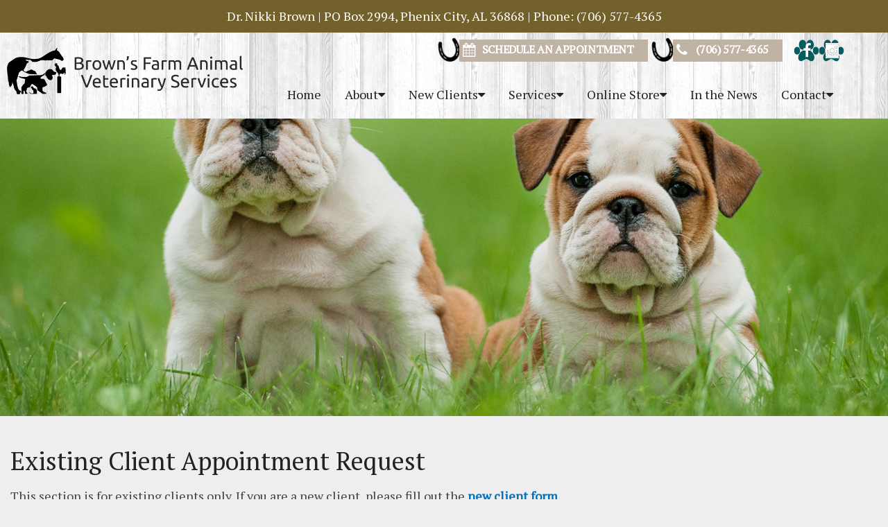

--- FILE ---
content_type: text/html; charset=UTF-8
request_url: https://brownsfarmanimalvet.com/existing-client-appointment-request/
body_size: 22064
content:
<!DOCTYPE html>
<html class="no-js" lang="en-US">
<head itemscope itemtype="http://schema.org/WebSite">
	<meta charset="UTF-8">
<script type="text/javascript">
/* <![CDATA[ */
var gform;gform||(document.addEventListener("gform_main_scripts_loaded",function(){gform.scriptsLoaded=!0}),document.addEventListener("gform/theme/scripts_loaded",function(){gform.themeScriptsLoaded=!0}),window.addEventListener("DOMContentLoaded",function(){gform.domLoaded=!0}),gform={domLoaded:!1,scriptsLoaded:!1,themeScriptsLoaded:!1,isFormEditor:()=>"function"==typeof InitializeEditor,callIfLoaded:function(o){return!(!gform.domLoaded||!gform.scriptsLoaded||!gform.themeScriptsLoaded&&!gform.isFormEditor()||(gform.isFormEditor()&&console.warn("The use of gform.initializeOnLoaded() is deprecated in the form editor context and will be removed in Gravity Forms 3.1."),o(),0))},initializeOnLoaded:function(o){gform.callIfLoaded(o)||(document.addEventListener("gform_main_scripts_loaded",()=>{gform.scriptsLoaded=!0,gform.callIfLoaded(o)}),document.addEventListener("gform/theme/scripts_loaded",()=>{gform.themeScriptsLoaded=!0,gform.callIfLoaded(o)}),window.addEventListener("DOMContentLoaded",()=>{gform.domLoaded=!0,gform.callIfLoaded(o)}))},hooks:{action:{},filter:{}},addAction:function(o,r,e,t){gform.addHook("action",o,r,e,t)},addFilter:function(o,r,e,t){gform.addHook("filter",o,r,e,t)},doAction:function(o){gform.doHook("action",o,arguments)},applyFilters:function(o){return gform.doHook("filter",o,arguments)},removeAction:function(o,r){gform.removeHook("action",o,r)},removeFilter:function(o,r,e){gform.removeHook("filter",o,r,e)},addHook:function(o,r,e,t,n){null==gform.hooks[o][r]&&(gform.hooks[o][r]=[]);var d=gform.hooks[o][r];null==n&&(n=r+"_"+d.length),gform.hooks[o][r].push({tag:n,callable:e,priority:t=null==t?10:t})},doHook:function(r,o,e){var t;if(e=Array.prototype.slice.call(e,1),null!=gform.hooks[r][o]&&((o=gform.hooks[r][o]).sort(function(o,r){return o.priority-r.priority}),o.forEach(function(o){"function"!=typeof(t=o.callable)&&(t=window[t]),"action"==r?t.apply(null,e):e[0]=t.apply(null,e)})),"filter"==r)return e[0]},removeHook:function(o,r,t,n){var e;null!=gform.hooks[o][r]&&(e=(e=gform.hooks[o][r]).filter(function(o,r,e){return!!(null!=n&&n!=o.tag||null!=t&&t!=o.priority)}),gform.hooks[o][r]=e)}});
/* ]]> */
</script>

	<!-- Always force latest IE rendering engine (even in intranet) & Chrome Frame -->
	<!--[if IE ]>
	<meta http-equiv="X-UA-Compatible" content="IE=edge,chrome=1">
	<![endif]-->
	<!-- Google tag (gtag.js) -->
	<script async src="https://www.googletagmanager.com/gtag/js?id=G-BERXS8NLTD"></script>
	<script>
	  window.dataLayer = window.dataLayer || [];
	  function gtag(){dataLayer.push(arguments);}
	  gtag('js', new Date());

	  gtag('config', 'G-BERXS8NLTD');
	</script>
	<link rel="profile" href="https://gmpg.org/xfn/11" />
	
                    <link rel="icon" href="https://brownsfarmanimalvet.com/wp-content/themes/mts_schema/images/favicon.png" type="image/x-icon" />
        
                    <meta name="msapplication-TileColor" content="#FFFFFF">
            <meta name="msapplication-TileImage" content="https://brownsfarmanimalvet.com/wp-content/themes/mts_schema/images/apple-touch-icon-144-precomposed.png">
        
                 
            <link rel="apple-touch-icon-precomposed" href="https://brownsfarmanimalvet.com/wp-content/themes/mts_schema/images/apple-touch-icon-144-precomposed.png" />
        
        <meta name="viewport" content="width=device-width, initial-scale=1">
        <meta name="apple-mobile-web-app-capable" content="yes">
        <meta name="apple-mobile-web-app-status-bar-style" content="black">

        
        <meta itemprop="name" content="Brown&#039;s Farm Animal Veterinary Services, LLC" />
        <meta itemprop="url" content="https://brownsfarmanimalvet.com" />

                                        	<link rel="pingback" href="https://brownsfarmanimalvet.com/xmlrpc.php" />
	<meta name='robots' content='index, follow, max-image-preview:large, max-snippet:-1, max-video-preview:-1' />
<script type="text/javascript">document.documentElement.className = document.documentElement.className.replace( /\bno-js\b/,'js' );</script>
	<!-- This site is optimized with the Yoast SEO plugin v26.7 - https://yoast.com/wordpress/plugins/seo/ -->
	<title>Existing Client Appointment Request in Phenix City, AL | Brown&#039;s Farm Animal Veterinary Services, LLC</title>
	<meta name="description" content="Existing Client Appointment Request - This section is for existing clients only. If you are a new client, please fill out the new client form." />
	<link rel="canonical" href="https://brownsfarmanimalvet.com/existing-client-appointment-request/" />
	<meta property="og:locale" content="en_US" />
	<meta property="og:type" content="article" />
	<meta property="og:title" content="Existing Client Appointment Request in Phenix City, AL | Brown&#039;s Farm Animal Veterinary Services, LLC" />
	<meta property="og:description" content="Existing Client Appointment Request - This section is for existing clients only. If you are a new client, please fill out the new client form." />
	<meta property="og:url" content="https://brownsfarmanimalvet.com/existing-client-appointment-request/" />
	<meta property="og:site_name" content="Brown&#039;s Farm Animal Veterinary Services, LLC" />
	<meta property="article:publisher" content="https://www.facebook.com/brownsfarmvet/" />
	<meta property="article:modified_time" content="2022-03-17T02:57:45+00:00" />
	<meta name="twitter:card" content="summary_large_image" />
	<script type="application/ld+json" class="yoast-schema-graph">{"@context":"https://schema.org","@graph":[{"@type":"WebPage","@id":"https://brownsfarmanimalvet.com/existing-client-appointment-request/","url":"https://brownsfarmanimalvet.com/existing-client-appointment-request/","name":"Existing Client Appointment Request in Phenix City, AL | Brown&#039;s Farm Animal Veterinary Services, LLC","isPartOf":{"@id":"https://brownsfarmanimalvet.com/#website"},"datePublished":"2022-03-17T02:26:26+00:00","dateModified":"2022-03-17T02:57:45+00:00","description":"Existing Client Appointment Request - This section is for existing clients only. If you are a new client, please fill out the new client form.","breadcrumb":{"@id":"https://brownsfarmanimalvet.com/existing-client-appointment-request/#breadcrumb"},"inLanguage":"en-US","potentialAction":[{"@type":"ReadAction","target":["https://brownsfarmanimalvet.com/existing-client-appointment-request/"]}]},{"@type":"BreadcrumbList","@id":"https://brownsfarmanimalvet.com/existing-client-appointment-request/#breadcrumb","itemListElement":[{"@type":"ListItem","position":1,"name":"Home","item":"https://brownsfarmanimalvet.com/"},{"@type":"ListItem","position":2,"name":"Existing Client Appointment Request"}]},{"@type":"WebSite","@id":"https://brownsfarmanimalvet.com/#website","url":"https://brownsfarmanimalvet.com/","name":"Brown&#039;s Farm Animal Veterinary Services, LLC","description":"Mobile Veterinarian in Phenix City, AL","potentialAction":[{"@type":"SearchAction","target":{"@type":"EntryPoint","urlTemplate":"https://brownsfarmanimalvet.com/?s={search_term_string}"},"query-input":{"@type":"PropertyValueSpecification","valueRequired":true,"valueName":"search_term_string"}}],"inLanguage":"en-US"}]}</script>
	<!-- / Yoast SEO plugin. -->


<link rel='dns-prefetch' href='//ajax.googleapis.com' />
<link rel="alternate" type="application/rss+xml" title="Brown&#039;s Farm Animal Veterinary Services, LLC &raquo; Feed" href="https://brownsfarmanimalvet.com/feed/" />
<link rel="alternate" type="application/rss+xml" title="Brown&#039;s Farm Animal Veterinary Services, LLC &raquo; Comments Feed" href="https://brownsfarmanimalvet.com/comments/feed/" />
<link rel="alternate" title="oEmbed (JSON)" type="application/json+oembed" href="https://brownsfarmanimalvet.com/wp-json/oembed/1.0/embed?url=https%3A%2F%2Fbrownsfarmanimalvet.com%2Fexisting-client-appointment-request%2F" />
<link rel="alternate" title="oEmbed (XML)" type="text/xml+oembed" href="https://brownsfarmanimalvet.com/wp-json/oembed/1.0/embed?url=https%3A%2F%2Fbrownsfarmanimalvet.com%2Fexisting-client-appointment-request%2F&#038;format=xml" />
<style id='wp-img-auto-sizes-contain-inline-css' type='text/css'>
img:is([sizes=auto i],[sizes^="auto," i]){contain-intrinsic-size:3000px 1500px}
/*# sourceURL=wp-img-auto-sizes-contain-inline-css */
</style>
<link rel='stylesheet' id='twb-open-sans-css' href='https://fonts.googleapis.com/css?family=Open+Sans%3A300%2C400%2C500%2C600%2C700%2C800&#038;display=swap&#038;ver=3e21f9e303c318b60b86f49592a4be21' type='text/css' media='all' />
<link rel='stylesheet' id='twbbwg-global-css' href='https://brownsfarmanimalvet.com/wp-content/plugins/photo-gallery/booster/assets/css/global.css?ver=1.0.0' type='text/css' media='all' />
<style id='wp-emoji-styles-inline-css' type='text/css'>

	img.wp-smiley, img.emoji {
		display: inline !important;
		border: none !important;
		box-shadow: none !important;
		height: 1em !important;
		width: 1em !important;
		margin: 0 0.07em !important;
		vertical-align: -0.1em !important;
		background: none !important;
		padding: 0 !important;
	}
/*# sourceURL=wp-emoji-styles-inline-css */
</style>
<style id='wp-block-library-inline-css' type='text/css'>
:root{--wp-block-synced-color:#7a00df;--wp-block-synced-color--rgb:122,0,223;--wp-bound-block-color:var(--wp-block-synced-color);--wp-editor-canvas-background:#ddd;--wp-admin-theme-color:#007cba;--wp-admin-theme-color--rgb:0,124,186;--wp-admin-theme-color-darker-10:#006ba1;--wp-admin-theme-color-darker-10--rgb:0,107,160.5;--wp-admin-theme-color-darker-20:#005a87;--wp-admin-theme-color-darker-20--rgb:0,90,135;--wp-admin-border-width-focus:2px}@media (min-resolution:192dpi){:root{--wp-admin-border-width-focus:1.5px}}.wp-element-button{cursor:pointer}:root .has-very-light-gray-background-color{background-color:#eee}:root .has-very-dark-gray-background-color{background-color:#313131}:root .has-very-light-gray-color{color:#eee}:root .has-very-dark-gray-color{color:#313131}:root .has-vivid-green-cyan-to-vivid-cyan-blue-gradient-background{background:linear-gradient(135deg,#00d084,#0693e3)}:root .has-purple-crush-gradient-background{background:linear-gradient(135deg,#34e2e4,#4721fb 50%,#ab1dfe)}:root .has-hazy-dawn-gradient-background{background:linear-gradient(135deg,#faaca8,#dad0ec)}:root .has-subdued-olive-gradient-background{background:linear-gradient(135deg,#fafae1,#67a671)}:root .has-atomic-cream-gradient-background{background:linear-gradient(135deg,#fdd79a,#004a59)}:root .has-nightshade-gradient-background{background:linear-gradient(135deg,#330968,#31cdcf)}:root .has-midnight-gradient-background{background:linear-gradient(135deg,#020381,#2874fc)}:root{--wp--preset--font-size--normal:16px;--wp--preset--font-size--huge:42px}.has-regular-font-size{font-size:1em}.has-larger-font-size{font-size:2.625em}.has-normal-font-size{font-size:var(--wp--preset--font-size--normal)}.has-huge-font-size{font-size:var(--wp--preset--font-size--huge)}.has-text-align-center{text-align:center}.has-text-align-left{text-align:left}.has-text-align-right{text-align:right}.has-fit-text{white-space:nowrap!important}#end-resizable-editor-section{display:none}.aligncenter{clear:both}.items-justified-left{justify-content:flex-start}.items-justified-center{justify-content:center}.items-justified-right{justify-content:flex-end}.items-justified-space-between{justify-content:space-between}.screen-reader-text{border:0;clip-path:inset(50%);height:1px;margin:-1px;overflow:hidden;padding:0;position:absolute;width:1px;word-wrap:normal!important}.screen-reader-text:focus{background-color:#ddd;clip-path:none;color:#444;display:block;font-size:1em;height:auto;left:5px;line-height:normal;padding:15px 23px 14px;text-decoration:none;top:5px;width:auto;z-index:100000}html :where(.has-border-color){border-style:solid}html :where([style*=border-top-color]){border-top-style:solid}html :where([style*=border-right-color]){border-right-style:solid}html :where([style*=border-bottom-color]){border-bottom-style:solid}html :where([style*=border-left-color]){border-left-style:solid}html :where([style*=border-width]){border-style:solid}html :where([style*=border-top-width]){border-top-style:solid}html :where([style*=border-right-width]){border-right-style:solid}html :where([style*=border-bottom-width]){border-bottom-style:solid}html :where([style*=border-left-width]){border-left-style:solid}html :where(img[class*=wp-image-]){height:auto;max-width:100%}:where(figure){margin:0 0 1em}html :where(.is-position-sticky){--wp-admin--admin-bar--position-offset:var(--wp-admin--admin-bar--height,0px)}@media screen and (max-width:600px){html :where(.is-position-sticky){--wp-admin--admin-bar--position-offset:0px}}

/*# sourceURL=wp-block-library-inline-css */
</style><style id='global-styles-inline-css' type='text/css'>
:root{--wp--preset--aspect-ratio--square: 1;--wp--preset--aspect-ratio--4-3: 4/3;--wp--preset--aspect-ratio--3-4: 3/4;--wp--preset--aspect-ratio--3-2: 3/2;--wp--preset--aspect-ratio--2-3: 2/3;--wp--preset--aspect-ratio--16-9: 16/9;--wp--preset--aspect-ratio--9-16: 9/16;--wp--preset--color--black: #000000;--wp--preset--color--cyan-bluish-gray: #abb8c3;--wp--preset--color--white: #ffffff;--wp--preset--color--pale-pink: #f78da7;--wp--preset--color--vivid-red: #cf2e2e;--wp--preset--color--luminous-vivid-orange: #ff6900;--wp--preset--color--luminous-vivid-amber: #fcb900;--wp--preset--color--light-green-cyan: #7bdcb5;--wp--preset--color--vivid-green-cyan: #00d084;--wp--preset--color--pale-cyan-blue: #8ed1fc;--wp--preset--color--vivid-cyan-blue: #0693e3;--wp--preset--color--vivid-purple: #9b51e0;--wp--preset--gradient--vivid-cyan-blue-to-vivid-purple: linear-gradient(135deg,rgb(6,147,227) 0%,rgb(155,81,224) 100%);--wp--preset--gradient--light-green-cyan-to-vivid-green-cyan: linear-gradient(135deg,rgb(122,220,180) 0%,rgb(0,208,130) 100%);--wp--preset--gradient--luminous-vivid-amber-to-luminous-vivid-orange: linear-gradient(135deg,rgb(252,185,0) 0%,rgb(255,105,0) 100%);--wp--preset--gradient--luminous-vivid-orange-to-vivid-red: linear-gradient(135deg,rgb(255,105,0) 0%,rgb(207,46,46) 100%);--wp--preset--gradient--very-light-gray-to-cyan-bluish-gray: linear-gradient(135deg,rgb(238,238,238) 0%,rgb(169,184,195) 100%);--wp--preset--gradient--cool-to-warm-spectrum: linear-gradient(135deg,rgb(74,234,220) 0%,rgb(151,120,209) 20%,rgb(207,42,186) 40%,rgb(238,44,130) 60%,rgb(251,105,98) 80%,rgb(254,248,76) 100%);--wp--preset--gradient--blush-light-purple: linear-gradient(135deg,rgb(255,206,236) 0%,rgb(152,150,240) 100%);--wp--preset--gradient--blush-bordeaux: linear-gradient(135deg,rgb(254,205,165) 0%,rgb(254,45,45) 50%,rgb(107,0,62) 100%);--wp--preset--gradient--luminous-dusk: linear-gradient(135deg,rgb(255,203,112) 0%,rgb(199,81,192) 50%,rgb(65,88,208) 100%);--wp--preset--gradient--pale-ocean: linear-gradient(135deg,rgb(255,245,203) 0%,rgb(182,227,212) 50%,rgb(51,167,181) 100%);--wp--preset--gradient--electric-grass: linear-gradient(135deg,rgb(202,248,128) 0%,rgb(113,206,126) 100%);--wp--preset--gradient--midnight: linear-gradient(135deg,rgb(2,3,129) 0%,rgb(40,116,252) 100%);--wp--preset--font-size--small: 13px;--wp--preset--font-size--medium: 20px;--wp--preset--font-size--large: 36px;--wp--preset--font-size--x-large: 42px;--wp--preset--spacing--20: 0.44rem;--wp--preset--spacing--30: 0.67rem;--wp--preset--spacing--40: 1rem;--wp--preset--spacing--50: 1.5rem;--wp--preset--spacing--60: 2.25rem;--wp--preset--spacing--70: 3.38rem;--wp--preset--spacing--80: 5.06rem;--wp--preset--shadow--natural: 6px 6px 9px rgba(0, 0, 0, 0.2);--wp--preset--shadow--deep: 12px 12px 50px rgba(0, 0, 0, 0.4);--wp--preset--shadow--sharp: 6px 6px 0px rgba(0, 0, 0, 0.2);--wp--preset--shadow--outlined: 6px 6px 0px -3px rgb(255, 255, 255), 6px 6px rgb(0, 0, 0);--wp--preset--shadow--crisp: 6px 6px 0px rgb(0, 0, 0);}:where(.is-layout-flex){gap: 0.5em;}:where(.is-layout-grid){gap: 0.5em;}body .is-layout-flex{display: flex;}.is-layout-flex{flex-wrap: wrap;align-items: center;}.is-layout-flex > :is(*, div){margin: 0;}body .is-layout-grid{display: grid;}.is-layout-grid > :is(*, div){margin: 0;}:where(.wp-block-columns.is-layout-flex){gap: 2em;}:where(.wp-block-columns.is-layout-grid){gap: 2em;}:where(.wp-block-post-template.is-layout-flex){gap: 1.25em;}:where(.wp-block-post-template.is-layout-grid){gap: 1.25em;}.has-black-color{color: var(--wp--preset--color--black) !important;}.has-cyan-bluish-gray-color{color: var(--wp--preset--color--cyan-bluish-gray) !important;}.has-white-color{color: var(--wp--preset--color--white) !important;}.has-pale-pink-color{color: var(--wp--preset--color--pale-pink) !important;}.has-vivid-red-color{color: var(--wp--preset--color--vivid-red) !important;}.has-luminous-vivid-orange-color{color: var(--wp--preset--color--luminous-vivid-orange) !important;}.has-luminous-vivid-amber-color{color: var(--wp--preset--color--luminous-vivid-amber) !important;}.has-light-green-cyan-color{color: var(--wp--preset--color--light-green-cyan) !important;}.has-vivid-green-cyan-color{color: var(--wp--preset--color--vivid-green-cyan) !important;}.has-pale-cyan-blue-color{color: var(--wp--preset--color--pale-cyan-blue) !important;}.has-vivid-cyan-blue-color{color: var(--wp--preset--color--vivid-cyan-blue) !important;}.has-vivid-purple-color{color: var(--wp--preset--color--vivid-purple) !important;}.has-black-background-color{background-color: var(--wp--preset--color--black) !important;}.has-cyan-bluish-gray-background-color{background-color: var(--wp--preset--color--cyan-bluish-gray) !important;}.has-white-background-color{background-color: var(--wp--preset--color--white) !important;}.has-pale-pink-background-color{background-color: var(--wp--preset--color--pale-pink) !important;}.has-vivid-red-background-color{background-color: var(--wp--preset--color--vivid-red) !important;}.has-luminous-vivid-orange-background-color{background-color: var(--wp--preset--color--luminous-vivid-orange) !important;}.has-luminous-vivid-amber-background-color{background-color: var(--wp--preset--color--luminous-vivid-amber) !important;}.has-light-green-cyan-background-color{background-color: var(--wp--preset--color--light-green-cyan) !important;}.has-vivid-green-cyan-background-color{background-color: var(--wp--preset--color--vivid-green-cyan) !important;}.has-pale-cyan-blue-background-color{background-color: var(--wp--preset--color--pale-cyan-blue) !important;}.has-vivid-cyan-blue-background-color{background-color: var(--wp--preset--color--vivid-cyan-blue) !important;}.has-vivid-purple-background-color{background-color: var(--wp--preset--color--vivid-purple) !important;}.has-black-border-color{border-color: var(--wp--preset--color--black) !important;}.has-cyan-bluish-gray-border-color{border-color: var(--wp--preset--color--cyan-bluish-gray) !important;}.has-white-border-color{border-color: var(--wp--preset--color--white) !important;}.has-pale-pink-border-color{border-color: var(--wp--preset--color--pale-pink) !important;}.has-vivid-red-border-color{border-color: var(--wp--preset--color--vivid-red) !important;}.has-luminous-vivid-orange-border-color{border-color: var(--wp--preset--color--luminous-vivid-orange) !important;}.has-luminous-vivid-amber-border-color{border-color: var(--wp--preset--color--luminous-vivid-amber) !important;}.has-light-green-cyan-border-color{border-color: var(--wp--preset--color--light-green-cyan) !important;}.has-vivid-green-cyan-border-color{border-color: var(--wp--preset--color--vivid-green-cyan) !important;}.has-pale-cyan-blue-border-color{border-color: var(--wp--preset--color--pale-cyan-blue) !important;}.has-vivid-cyan-blue-border-color{border-color: var(--wp--preset--color--vivid-cyan-blue) !important;}.has-vivid-purple-border-color{border-color: var(--wp--preset--color--vivid-purple) !important;}.has-vivid-cyan-blue-to-vivid-purple-gradient-background{background: var(--wp--preset--gradient--vivid-cyan-blue-to-vivid-purple) !important;}.has-light-green-cyan-to-vivid-green-cyan-gradient-background{background: var(--wp--preset--gradient--light-green-cyan-to-vivid-green-cyan) !important;}.has-luminous-vivid-amber-to-luminous-vivid-orange-gradient-background{background: var(--wp--preset--gradient--luminous-vivid-amber-to-luminous-vivid-orange) !important;}.has-luminous-vivid-orange-to-vivid-red-gradient-background{background: var(--wp--preset--gradient--luminous-vivid-orange-to-vivid-red) !important;}.has-very-light-gray-to-cyan-bluish-gray-gradient-background{background: var(--wp--preset--gradient--very-light-gray-to-cyan-bluish-gray) !important;}.has-cool-to-warm-spectrum-gradient-background{background: var(--wp--preset--gradient--cool-to-warm-spectrum) !important;}.has-blush-light-purple-gradient-background{background: var(--wp--preset--gradient--blush-light-purple) !important;}.has-blush-bordeaux-gradient-background{background: var(--wp--preset--gradient--blush-bordeaux) !important;}.has-luminous-dusk-gradient-background{background: var(--wp--preset--gradient--luminous-dusk) !important;}.has-pale-ocean-gradient-background{background: var(--wp--preset--gradient--pale-ocean) !important;}.has-electric-grass-gradient-background{background: var(--wp--preset--gradient--electric-grass) !important;}.has-midnight-gradient-background{background: var(--wp--preset--gradient--midnight) !important;}.has-small-font-size{font-size: var(--wp--preset--font-size--small) !important;}.has-medium-font-size{font-size: var(--wp--preset--font-size--medium) !important;}.has-large-font-size{font-size: var(--wp--preset--font-size--large) !important;}.has-x-large-font-size{font-size: var(--wp--preset--font-size--x-large) !important;}
/*# sourceURL=global-styles-inline-css */
</style>

<style id='classic-theme-styles-inline-css' type='text/css'>
/*! This file is auto-generated */
.wp-block-button__link{color:#fff;background-color:#32373c;border-radius:9999px;box-shadow:none;text-decoration:none;padding:calc(.667em + 2px) calc(1.333em + 2px);font-size:1.125em}.wp-block-file__button{background:#32373c;color:#fff;text-decoration:none}
/*# sourceURL=/wp-includes/css/classic-themes.min.css */
</style>
<link rel='stylesheet' id='wp-components-css' href='https://brownsfarmanimalvet.com/wp-includes/css/dist/components/style.min.css?ver=3e21f9e303c318b60b86f49592a4be21' type='text/css' media='all' />
<link rel='stylesheet' id='wp-preferences-css' href='https://brownsfarmanimalvet.com/wp-includes/css/dist/preferences/style.min.css?ver=3e21f9e303c318b60b86f49592a4be21' type='text/css' media='all' />
<link rel='stylesheet' id='wp-block-editor-css' href='https://brownsfarmanimalvet.com/wp-includes/css/dist/block-editor/style.min.css?ver=3e21f9e303c318b60b86f49592a4be21' type='text/css' media='all' />
<link rel='stylesheet' id='popup-maker-block-library-style-css' href='https://brownsfarmanimalvet.com/wp-content/plugins/popup-maker/dist/packages/block-library-style.css?ver=dbea705cfafe089d65f1' type='text/css' media='all' />
<link rel='stylesheet' id='bwg_fonts-css' href='https://brownsfarmanimalvet.com/wp-content/plugins/photo-gallery/css/bwg-fonts/fonts.css?ver=0.0.1' type='text/css' media='all' />
<link rel='stylesheet' id='sumoselect-css' href='https://brownsfarmanimalvet.com/wp-content/plugins/photo-gallery/css/sumoselect.min.css?ver=3.4.6' type='text/css' media='all' />
<link rel='stylesheet' id='mCustomScrollbar-css' href='https://brownsfarmanimalvet.com/wp-content/plugins/photo-gallery/css/jquery.mCustomScrollbar.min.css?ver=3.1.5' type='text/css' media='all' />
<link rel='stylesheet' id='bwg_googlefonts-css' href='https://fonts.googleapis.com/css?family=Ubuntu&#038;subset=greek,latin,greek-ext,vietnamese,cyrillic-ext,latin-ext,cyrillic' type='text/css' media='all' />
<link rel='stylesheet' id='bwg_frontend-css' href='https://brownsfarmanimalvet.com/wp-content/plugins/photo-gallery/css/styles.min.css?ver=1.8.35' type='text/css' media='all' />
<link rel='stylesheet' id='dashicons-css' href='https://brownsfarmanimalvet.com/wp-includes/css/dashicons.min.css?ver=3e21f9e303c318b60b86f49592a4be21' type='text/css' media='all' />
<link rel='stylesheet' id='gform_basic-css' href='https://brownsfarmanimalvet.com/wp-content/plugins/gravityforms/assets/css/dist/basic.min.css?ver=2.9.25' type='text/css' media='all' />
<link rel='stylesheet' id='gform_theme_components-css' href='https://brownsfarmanimalvet.com/wp-content/plugins/gravityforms/assets/css/dist/theme-components.min.css?ver=2.9.25' type='text/css' media='all' />
<link rel='stylesheet' id='gform_theme-css' href='https://brownsfarmanimalvet.com/wp-content/plugins/gravityforms/assets/css/dist/theme.min.css?ver=2.9.25' type='text/css' media='all' />
<link rel='stylesheet' id='schema-stylesheet-css' href='https://brownsfarmanimalvet.com/wp-content/themes/pixel-schema-child/style.css?ver=3e21f9e303c318b60b86f49592a4be21' type='text/css' media='all' />
<style id='schema-stylesheet-inline-css' type='text/css'>

         body {background-color:#eeeeee;background-image:url(https://brownsfarmanimalvet.com/wp-content/themes/mts_schema/images/nobg.png);}
         
         #secondary-navigation > nav > ul > li:hover > a,#secondary-navigation > nav > ul > li.current-menu-item > a,#secondary-navigation > nav > ul > li.current-menu-parent > a { color: #fff !important; }
         #secondary-navigation > nav > ul > li:hover,#secondary-navigation > nav > ul > li.current-menu-item,#secondary-navigation > nav > ul > li.current-menu-parent  { background-color: #0274BE !important; }
        .pace .pace-progress, #mobile-menu-wrapper ul li a:hover, .page-numbers.current, .pagination a:hover, .single .pagination a:hover .current { background: #0274BE; }
        .postauthor h5, .single_post a, .textwidget a, .pnavigation2 a, .sidebar.c-4-12 a:hover, footer .widget li a:hover, .sidebar.c-4-12 a:hover, .reply a, .title a:hover, .post-info a:hover, .widget .thecomment, #tabber .inside li a:hover, .readMore a:hover, .fn a, a, a:hover, #secondary-navigation .navigation ul li a:hover, .readMore a, #primary-navigation a:hover, #secondary-navigation .navigation ul .current-menu-item a, .widget .wp_review_tab_widget_content a, .sidebar .wpt_widget_content a { color:#0274BE; }
         a#pull, #commentform input#submit, #mtscontact_submit, .mts-subscribe input[type='submit'], .widget_product_search input[type='submit'], #move-to-top:hover, .currenttext, .pagination a:hover, .pagination .nav-previous a:hover, .pagination .nav-next a:hover, #load-posts a:hover, .single .pagination a:hover .currenttext, .single .pagination > .current .currenttext, #tabber ul.tabs li a.selected, .tagcloud a, .navigation ul .sfHover a, .woocommerce a.button, .woocommerce-page a.button, .woocommerce button.button, .woocommerce-page button.button, .woocommerce input.button, .woocommerce-page input.button, .woocommerce #respond input#submit, .woocommerce-page #respond input#submit, .woocommerce #content input.button, .woocommerce-page #content input.button, .woocommerce .bypostauthor:after, #searchsubmit, .woocommerce nav.woocommerce-pagination ul li span.current, .woocommerce-page nav.woocommerce-pagination ul li span.current, .woocommerce #content nav.woocommerce-pagination ul li span.current, .woocommerce-page #content nav.woocommerce-pagination ul li span.current, .woocommerce nav.woocommerce-pagination ul li a:hover, .woocommerce-page nav.woocommerce-pagination ul li a:hover, .woocommerce #content nav.woocommerce-pagination ul li a:hover, .woocommerce-page #content nav.woocommerce-pagination ul li a:hover, .woocommerce nav.woocommerce-pagination ul li a:focus, .woocommerce-page nav.woocommerce-pagination ul li a:focus, .woocommerce #content nav.woocommerce-pagination ul li a:focus, .woocommerce-page #content nav.woocommerce-pagination ul li a:focus, .woocommerce a.button, .woocommerce-page a.button, .woocommerce button.button, .woocommerce-page button.button, .woocommerce input.button, .woocommerce-page input.button, .woocommerce #respond input#submit, .woocommerce-page #respond input#submit, .woocommerce #content input.button, .woocommerce-page #content input.button, .latestPost-review-wrapper, .latestPost .review-type-circle.latestPost-review-wrapper, #wpmm-megamenu .review-total-only, .sbutton, #searchsubmit, .widget .wpt_widget_content #tags-tab-content ul li a, .widget .review-total-only.large-thumb { background-color:#0274BE; color: #fff!important; }
        .related-posts .title a:hover, .latestPost .title a { color: #0274BE; }
        .navigation #wpmm-megamenu .wpmm-pagination a { background-color: #0274BE!important; }
        footer {background-color:#444444; }
        footer {background-image: url( https://brownsfarmanimalvet.com/wp-content/themes/mts_schema/images/nobg.png );}
        .copyrights,.move_down{ background-color: #444444; }
        .flex-control-thumbs .flex-active{ border-top:3px solid #0274BE;}
        .wpmm-megamenu-showing.wpmm-light-scheme { background-color:#0274BE!important; }
        
        
        
        
        
			 
/*# sourceURL=schema-stylesheet-inline-css */
</style>
<link rel='stylesheet' id='owl-carousel-css' href='https://brownsfarmanimalvet.com/wp-content/themes/mts_schema/css/owl.carousel.css' type='text/css' media='all' />
<link rel='stylesheet' id='fontawesome-css' href='https://brownsfarmanimalvet.com/wp-content/themes/mts_schema/css/font-awesome.min.css?ver=3e21f9e303c318b60b86f49592a4be21' type='text/css' media='all' />
<link rel='stylesheet' id='responsive-css' href='https://brownsfarmanimalvet.com/wp-content/themes/mts_schema/css/responsive.css?ver=3e21f9e303c318b60b86f49592a4be21' type='text/css' media='all' />
<link rel='stylesheet' id='animaate-css' href='https://brownsfarmanimalvet.com/wp-content/themes/pixel-schema-child/js/animate.min.css?ver=3e21f9e303c318b60b86f49592a4be21' type='text/css' media='all' />
<link rel='stylesheet' id='new_font-css' href='https://brownsfarmanimalvet.com/wp-content/themes/pixel-schema-child/font/flaticon.css?ver=3e21f9e303c318b60b86f49592a4be21' type='text/css' media='all' />
<link rel='stylesheet' id='wprevpro_w3-css' href='https://brownsfarmanimalvet.com/wp-content/plugins/wp-review-slider-pro-premium/public/css/wprevpro_w3_min.css?ver=12.6.1_1' type='text/css' media='all' />
<style id='wprevpro_w3-inline-css' type='text/css'>
#wprev-slider-1 .wprevpro_star_imgs{color:#FDD314;}#wprev-slider-1 .wprsp-star{color:#FDD314;}#wprev-slider-1 .wprevpro_star_imgs span.svgicons{background:#FDD314;}#wprev-slider-1 .wprev_preview_bradius_T3{border-radius:0px;}#wprev-slider-1 .wprev_preview_bg1_T3{background:rgba(255,255,255,0);}#wprev-slider-1 .wprev_preview_bg2_T3{background:rgba(255,255,255,0);}#wprev-slider-1 .wprev_preview_tcolor1_T3{color:#000000;}#wprev-slider-1 .wprev_preview_tcolor2_T3{color:#000000;}#wprev-slider-1 .wprev_preview_tcolor3_T3{text-shadow:#ffffff 1px 1px 0px;}#wprev-slider-1 .wprs_rd_more, #wprev-slider-1 .wprs_rd_less, #wprev-slider-1 .wprevpro_btn_show_rdpop{color:#0000ee;}#wprev-slider-1 .indrevlineclamp{display:-webkit-box;-webkit-line-clamp:3;-webkit-box-orient:vertical;overflow:hidden;hyphens:auto;word-break:auto-phrase;}#wprev-slider-1_widget .wprevpro_star_imgs{color:#FDD314;}#wprev-slider-1_widget .wprsp-star{color:#FDD314;}#wprev-slider-1_widget .wprevpro_star_imgs span.svgicons{background:#FDD314;}#wprev-slider-1_widget .wprev_preview_bradius_T3_widget{border-radius:0px;}#wprev-slider-1_widget .wprev_preview_bg1_T3_widget{background:rgba(255,255,255,0);}#wprev-slider-1_widget .wprev_preview_bg2_T3_widget{background:rgba(255,255,255,0);}#wprev-slider-1_widget .wprev_preview_tcolor1_T3_widget{color:#000000;}#wprev-slider-1_widget .wprev_preview_tcolor2_T3_widget{color:#000000;}#wprev-slider-1_widget .wprev_preview_tcolor3_T3_widget{text-shadow:#ffffff 1px 1px 0px;}#wprev-slider-1_widget .wprs_rd_more, #wprev-slider-1_widget .wprs_rd_less, #wprev-slider-1_widget .wprevpro_btn_show_rdpop{color:#0000ee;}#wprev-slider-1 .indrevlineclamp{display:-webkit-box;-webkit-line-clamp:3;-webkit-box-orient:vertical;overflow:hidden;hyphens:auto;word-break:auto-phrase;}#wprev-slider-2 .wprevpro_star_imgs{color:#FDD314;}#wprev-slider-2 .wprsp-star{color:#FDD314;}#wprev-slider-2 .wprevpro_star_imgs span.svgicons{background:#FDD314;}#wprev-slider-2 .wprev_preview_bradius_T2{border-radius:0px;}#wprev-slider-2 .wprev_preview_bg1_T2{background:#fdfdfd;}#wprev-slider-2 .wprev_preview_bg2_T2{background:#eeeeee;}#wprev-slider-2 .wprev_preview_tcolor1_T2{color:#555555;}#wprev-slider-2 .wprev_preview_tcolor2_T2{color:#555555;}#wprev-slider-2 .wprev_preview_bg1_T2{border-bottom:3px solid #eeeeee}#wprev-slider-2 .wprs_rd_more, #wprev-slider-2 .wprs_rd_less, #wprev-slider-2 .wprevpro_btn_show_rdpop{color:#0000ee;}#wprev-slider-2 .indrevlineclamp{display:-webkit-box;-webkit-line-clamp:3;-webkit-box-orient:vertical;overflow:hidden;hyphens:auto;word-break:auto-phrase;}#wprev-slider-2_widget .wprevpro_star_imgs{color:#FDD314;}#wprev-slider-2_widget .wprsp-star{color:#FDD314;}#wprev-slider-2_widget .wprevpro_star_imgs span.svgicons{background:#FDD314;}#wprev-slider-2_widget .wprev_preview_bradius_T2_widget{border-radius:0px;}#wprev-slider-2_widget .wprev_preview_bg1_T2_widget{background:#fdfdfd;}#wprev-slider-2_widget .wprev_preview_bg2_T2_widget{background:#eeeeee;}#wprev-slider-2_widget .wprev_preview_tcolor1_T2_widget{color:#555555;}#wprev-slider-2_widget .wprev_preview_tcolor2_T2_widget{color:#555555;}#wprev-slider-2_widget .wprev_preview_bg1_T2_widget{border-bottom:3px solid #eeeeee}#wprev-slider-2_widget .wprs_rd_more, #wprev-slider-2_widget .wprs_rd_less, #wprev-slider-2_widget .wprevpro_btn_show_rdpop{color:#0000ee;}#wprev-slider-2 .indrevlineclamp{display:-webkit-box;-webkit-line-clamp:3;-webkit-box-orient:vertical;overflow:hidden;hyphens:auto;word-break:auto-phrase;}
/*# sourceURL=wprevpro_w3-inline-css */
</style>
<script type="text/javascript" src="https://ajax.googleapis.com/ajax/libs/jquery/1.12.4/jquery.min.js?ver=1.12.4" id="jquery-js"></script>
<script src="https://brownsfarmanimalvet.com/wp-content/cache/minify/c1f34.js"></script>

<script type="text/javascript" id="twbbwg-global-js-extra">
/* <![CDATA[ */
var twb = {"nonce":"2483f1ba91","ajax_url":"https://brownsfarmanimalvet.com/wp-admin/admin-ajax.php","plugin_url":"https://brownsfarmanimalvet.com/wp-content/plugins/photo-gallery/booster","href":"https://brownsfarmanimalvet.com/wp-admin/admin.php?page=twbbwg_photo-gallery"};
var twb = {"nonce":"2483f1ba91","ajax_url":"https://brownsfarmanimalvet.com/wp-admin/admin-ajax.php","plugin_url":"https://brownsfarmanimalvet.com/wp-content/plugins/photo-gallery/booster","href":"https://brownsfarmanimalvet.com/wp-admin/admin.php?page=twbbwg_photo-gallery"};
//# sourceURL=twbbwg-global-js-extra
/* ]]> */
</script>
<script src="https://brownsfarmanimalvet.com/wp-content/cache/minify/1536c.js"></script>





<script type="text/javascript" id="bwg_frontend-js-extra">
/* <![CDATA[ */
var bwg_objectsL10n = {"bwg_field_required":"field is required.","bwg_mail_validation":"This is not a valid email address.","bwg_search_result":"There are no images matching your search.","bwg_select_tag":"Select Tag","bwg_order_by":"Order By","bwg_search":"Search","bwg_show_ecommerce":"Show Ecommerce","bwg_hide_ecommerce":"Hide Ecommerce","bwg_show_comments":"Show Comments","bwg_hide_comments":"Hide Comments","bwg_restore":"Restore","bwg_maximize":"Maximize","bwg_fullscreen":"Fullscreen","bwg_exit_fullscreen":"Exit Fullscreen","bwg_search_tag":"SEARCH...","bwg_tag_no_match":"No tags found","bwg_all_tags_selected":"All tags selected","bwg_tags_selected":"tags selected","play":"Play","pause":"Pause","is_pro":"","bwg_play":"Play","bwg_pause":"Pause","bwg_hide_info":"Hide info","bwg_show_info":"Show info","bwg_hide_rating":"Hide rating","bwg_show_rating":"Show rating","ok":"Ok","cancel":"Cancel","select_all":"Select all","lazy_load":"0","lazy_loader":"https://brownsfarmanimalvet.com/wp-content/plugins/photo-gallery/images/ajax_loader.png","front_ajax":"0","bwg_tag_see_all":"see all tags","bwg_tag_see_less":"see less tags"};
//# sourceURL=bwg_frontend-js-extra
/* ]]> */
</script>
<script src="https://brownsfarmanimalvet.com/wp-content/cache/minify/8646d.js"></script>


<script type="text/javascript" id="customscript-js-extra">
/* <![CDATA[ */
var mts_customscript = {"responsive":"1","nav_menu":"both"};
//# sourceURL=customscript-js-extra
/* ]]> */
</script>
<script src="https://brownsfarmanimalvet.com/wp-content/cache/minify/6affa.js"></script>


<script type="text/javascript" id="gform_gravityforms-js-extra">
/* <![CDATA[ */
var gf_legacy = {"is_legacy":""};
var gf_global = {"gf_currency_config":{"name":"U.S. Dollar","symbol_left":"$","symbol_right":"","symbol_padding":"","thousand_separator":",","decimal_separator":".","decimals":2,"code":"USD"},"base_url":"https://brownsfarmanimalvet.com/wp-content/plugins/gravityforms","number_formats":[],"spinnerUrl":"https://brownsfarmanimalvet.com/wp-content/plugins/gravityforms/images/spinner.svg","version_hash":"ce89ddf90f1120a3c4cfcf8a2762b053","strings":{"newRowAdded":"New row added.","rowRemoved":"Row removed","formSaved":"The form has been saved.  The content contains the link to return and complete the form."}};
var gform_i18n = {"datepicker":{"days":{"monday":"Mo","tuesday":"Tu","wednesday":"We","thursday":"Th","friday":"Fr","saturday":"Sa","sunday":"Su"},"months":{"january":"January","february":"February","march":"March","april":"April","may":"May","june":"June","july":"July","august":"August","september":"September","october":"October","november":"November","december":"December"},"firstDay":1,"iconText":"Select date"}};
var gf_legacy_multi = {"7":""};
var gform_gravityforms = {"strings":{"invalid_file_extension":"This type of file is not allowed. Must be one of the following:","delete_file":"Delete this file","in_progress":"in progress","file_exceeds_limit":"File exceeds size limit","illegal_extension":"This type of file is not allowed.","max_reached":"Maximum number of files reached","unknown_error":"There was a problem while saving the file on the server","currently_uploading":"Please wait for the uploading to complete","cancel":"Cancel","cancel_upload":"Cancel this upload","cancelled":"Cancelled","error":"Error","message":"Message"},"vars":{"images_url":"https://brownsfarmanimalvet.com/wp-content/plugins/gravityforms/images"}};
//# sourceURL=gform_gravityforms-js-extra
/* ]]> */
</script>
<script type="text/javascript" id="gform_gravityforms-js-before">
/* <![CDATA[ */

//# sourceURL=gform_gravityforms-js-before
/* ]]> */
</script>

<script type="text/javascript" id="gform_conditional_logic-js-extra">
/* <![CDATA[ */
var gf_legacy = {"is_legacy":""};
//# sourceURL=gform_conditional_logic-js-extra
/* ]]> */
</script>


<script src="https://brownsfarmanimalvet.com/wp-content/cache/minify/6c0fb.js"></script>





<script type="text/javascript" id="wp-review-slider-pro_plublic-min-js-extra">
/* <![CDATA[ */
var wprevpublicjs_script_vars = {"wpfb_nonce":"9f913f2924","wpfb_ajaxurl":"https://brownsfarmanimalvet.com/wp-admin/admin-ajax.php","wprevpluginsurl":"https://brownsfarmanimalvet.com/wp-content/plugins/wp-review-slider-pro-premium","page_id":"421"};
//# sourceURL=wp-review-slider-pro_plublic-min-js-extra
/* ]]> */
</script>
<script src="https://brownsfarmanimalvet.com/wp-content/cache/minify/aad81.js"></script>

<link rel="https://api.w.org/" href="https://brownsfarmanimalvet.com/wp-json/" /><link rel="alternate" title="JSON" type="application/json" href="https://brownsfarmanimalvet.com/wp-json/wp/v2/pages/421" /><link rel="EditURI" type="application/rsd+xml" title="RSD" href="https://brownsfarmanimalvet.com/xmlrpc.php?rsd" />

<link rel='shortlink' href='https://brownsfarmanimalvet.com/?p=421' />
<link href="//fonts.googleapis.com/css?family=PT+Serif:normal&amp;subset=latin" rel="stylesheet" type="text/css">
<style type="text/css">
#logo a { font-family: 'PT Serif'; font-weight: normal; font-size: 32px; color: #222222;text-transform: uppercase; }
#primary-navigation a { font-family: 'PT Serif'; font-weight: normal; font-size: 16px; color: #777777; }
#secondary-navigation a { font-family: 'PT Serif'; font-weight: normal; font-size: 15px; color: #222222;text-transform: uppercase; }
.latestPost .title a { font-family: 'PT Serif'; font-weight: normal; font-size: 38px; color: #0274be; }
.single-title { font-family: 'PT Serif'; font-weight: normal; font-size: 38px; color: #222222; }
body { font-family: 'PT Serif'; font-weight: normal; font-size: 18px; color: #444444; }
#sidebar .widget h3 { font-family: 'PT Serif'; font-weight: normal; font-size: 20px; color: #222222;text-transform: uppercase; }
#sidebar .widget { font-family: 'PT Serif'; font-weight: normal; font-size: 16px; color: #444444; }
.footer-widgets h3 { font-family: 'PT Serif'; font-weight: normal; font-size: 18px; color: #ffffff;text-transform: uppercase; }
.f-widget a, footer .wpt_widget_content a, footer .wp_review_tab_widget_content a, footer .wpt_tab_widget_content a, footer .widget .wp_review_tab_widget_content a { font-family: 'PT Serif'; font-weight: normal; font-size: 16px; color: #999999; }
.footer-widgets, .f-widget .top-posts .comment_num, footer .meta, footer .twitter_time, footer .widget .wpt_widget_content .wpt-postmeta, footer .widget .wpt_comment_content, footer .widget .wpt_excerpt, footer .wp_review_tab_widget_content .wp-review-tab-postmeta, footer .advanced-recent-posts p, footer .popular-posts p, footer .category-posts p { font-family: 'PT Serif'; font-weight: normal; font-size: 16px; color: #777777; }
#copyright-note { font-family: 'PT Serif'; font-weight: normal; font-size: 14px; color: #7e7d7d; }
h1 { font-family: 'PT Serif'; font-weight: normal; font-size: 36px; color: #222222; }
h2 { font-family: 'PT Serif'; font-weight: normal; font-size: 32px; color: #222222; }
h3 { font-family: 'PT Serif'; font-weight: normal; font-size: 28px; color: #222222; }
h4 { font-family: 'PT Serif'; font-weight: normal; font-size: 24px; color: #222222; }
h5 { font-family: 'PT Serif'; font-weight: normal; font-size: 20px; color: #222222; }
h6 { font-family: 'PT Serif'; font-weight: normal; font-size: 16px; color: #222222; }
</style>
			<!-- Easy Columns 2.1.1 by Pat Friedl http://www.patrickfriedl.com -->
			<link rel="stylesheet" href="https://brownsfarmanimalvet.com/wp-content/plugins/easy-columns/css/easy-columns.css" type="text/css" media="screen, projection" />
				<style type="text/css">
	.boxy:before,.tourIt p:before,.featuredLinks h3 p:before,.colfot h3:after,.headtop-link li:before,.social-new a:before,#header .logo-wrap:before,.homeBoxes h3:after,.colfot .social-fot a:before,.slide-btn:before,.slide-btn:after {
		font-family: Flaticon;
		content: "\f100";
	}
	.headtop-link li:before {
	    font-size: 32px;
	    color: inherit;
    	line-height: 32px;
	}
	.social-new a:before {
		font-size: 32px;
		line-height: 32px;
	}
</style></head>
<body data-rsssl=1 id="blog" class="wp-singular page-template-default page page-id-421 wp-theme-mts_schema wp-child-theme-pixel-schema-child main" itemscope itemtype="http://schema.org/WebPage"> 
	
<script type='application/ld+json'>

{

"@context": "http://www.schema.org",

"@type": "LocalBusiness",

"name": “Brown's Farm Animal Veterinary Services“,

"image": "https://brownsfarmanimalvet.com",

"telephone": "706-577-4365",

"priceRange": "$"

},

"areaServed": {

  "@type": "GeoCircle",

  "geoMidpoint": {

    "@type": "GeoCoordinates",

    "latitude": "",

    "longitude": ""

  },

  "geoRadius": “50000”,

}

 </script>


	<div class="main-container">
		<header id="site-header" class="main-header regular_header" role="banner" itemscope itemtype="http://schema.org/WPHeader">		
						<div class="clear" id="catcher"></div>
			<div id="header" class="sticky-navigation">
							<div class="topbar hide-xs">						
					 <ul>
						 <li>Dr. Nikki Brown |  PO Box 2994, Phenix City, AL 36868 | Phone: <a href="tel:(706) 577-4365">(706) 577-4365</a></li></ul>
						</div>
			    <div class="container">
			    	<div class="row">
				    					<div id="secondary-navigation" class="secondary-navigation" role="navigation" itemscope itemtype="http://schema.org/SiteNavigationElement">
						<div class="clearfix show-tw">
							<ul class="headtop-link ">
																	<li>
										<a href="/appointments/">
											<span>
												<i class="fa fa-calendar"></i>Schedule an Appointment											</span>
										</a>
									</li>
																	<li>
										<a href="tel:(706) 577-4365">
											<span>
												<i class="fa fa-phone"></i>(706) 577-4365											</span>
										</a>
									</li>
															</ul>
						</div>
						<div class="colleft">
							<div class="logo-wrap">
																												<h2 id="logo" class="image-logo" itemprop="headline">
												<a href="https://brownsfarmanimalvet.com"><img src="/wp-content/uploads/2019/02/Browns-Farm-Animal-Veterinary-logo-b-e1550864696454.png" alt="Brown&#039;s Farm Animal Veterinary Services, LLC" /></a>
											</h2><!-- END #logo -->
																								</div>
						</div>
						<div class="colright">
							<div class="clearfix">
								<ul class="headtop-link hide-tw">
																			<li>
											<a href="/appointments/">
												<span>
													<i class="fa fa-calendar"></i>Schedule an Appointment												</span>
											</a>
										</li>
																			<li>
											<a href="tel:(706) 577-4365">
												<span>
													<i class="fa fa-phone"></i>(706) 577-4365												</span>
											</a>
										</li>
																	</ul>
																	<div class="social-new">
								        								            								                <a href="https://www.facebook.com/brownsfarmvet/" class="header-facebook" target="_blank"><span class="fa fa-facebook"></span></a>
								            								        								            								                <a href="https://www.instagram.com/brownsfarmanimalvet/" class="header-instagram" target="_blank"><span class="fa fa-instagram"></span></a>
								            								        								    </div>
															</div>
							<a href="#" id="pull" class="toggle-mobile-menu">Menu</a>
							
								<nav class="navigation mobile-menu-wrapper">
																			<ul id="menu-footer-menu" class="menu"><li id="menu-item-34" class="menu-item menu-item-type-post_type menu-item-object-page menu-item-home menu-item-34"><a href="https://brownsfarmanimalvet.com/">Home</a></li>
<li id="menu-item-19" class="menu-item menu-item-type-post_type menu-item-object-page menu-item-has-children menu-item-19"><a href="https://brownsfarmanimalvet.com/about/">About</a>
<ul class="sub-menu">
	<li id="menu-item-90" class="menu-item menu-item-type-post_type menu-item-object-page menu-item-90"><a href="https://brownsfarmanimalvet.com/our-team/">The House Call Vet</a></li>
	<li id="menu-item-351" class="menu-item menu-item-type-post_type menu-item-object-page menu-item-351"><a href="https://brownsfarmanimalvet.com/our-team-2/">Our Team</a></li>
	<li id="menu-item-91" class="menu-item menu-item-type-post_type menu-item-object-page menu-item-91"><a href="https://brownsfarmanimalvet.com/testimonials/">Testimonials</a></li>
	<li id="menu-item-92" class="menu-item menu-item-type-post_type menu-item-object-page menu-item-92"><a href="https://brownsfarmanimalvet.com/photo-gallery/">Photo Gallery</a></li>
	<li id="menu-item-372" class="menu-item menu-item-type-post_type menu-item-object-page menu-item-372"><a href="https://brownsfarmanimalvet.com/employment/">Employment</a></li>
</ul>
</li>
<li id="menu-item-23" class="menu-item menu-item-type-post_type menu-item-object-page menu-item-has-children menu-item-23"><a href="https://brownsfarmanimalvet.com/new-clients/">New Clients</a>
<ul class="sub-menu">
	<li id="menu-item-93" class="menu-item menu-item-type-post_type menu-item-object-page menu-item-93"><a href="https://brownsfarmanimalvet.com/online-forms/">Online Forms</a></li>
	<li id="menu-item-94" class="menu-item menu-item-type-post_type menu-item-object-page menu-item-94"><a href="https://brownsfarmanimalvet.com/faq/">FAQ</a></li>
	<li id="menu-item-95" class="menu-item menu-item-type-post_type menu-item-object-page menu-item-95"><a href="https://brownsfarmanimalvet.com/payment-options/">Payment Options</a></li>
	<li id="menu-item-218" class="menu-item menu-item-type-post_type menu-item-object-page menu-item-218"><a href="https://brownsfarmanimalvet.com/new-clients/service-area/">Service Area</a></li>
	<li id="menu-item-103" class="menu-item menu-item-type-post_type menu-item-object-page menu-item-103"><a href="https://brownsfarmanimalvet.com/resources/">Resources</a></li>
</ul>
</li>
<li id="menu-item-37" class="menu-item menu-item-type-post_type menu-item-object-page menu-item-has-children menu-item-37"><a href="https://brownsfarmanimalvet.com/services/">Services</a>
<ul class="sub-menu">
	<li id="menu-item-240" class="menu-item menu-item-type-post_type menu-item-object-page menu-item-240"><a href="https://brownsfarmanimalvet.com/large-animal/">Large Animal</a></li>
	<li id="menu-item-283" class="menu-item menu-item-type-post_type menu-item-object-page menu-item-283"><a href="https://brownsfarmanimalvet.com/companion-animals/">Companion Animals</a></li>
	<li id="menu-item-97" class="menu-item menu-item-type-post_type menu-item-object-page menu-item-97"><a href="https://brownsfarmanimalvet.com/in-home-euthanasia/">In-Home Euthanasia</a></li>
	<li id="menu-item-295" class="menu-item menu-item-type-post_type menu-item-object-page menu-item-295"><a href="https://brownsfarmanimalvet.com/assessing-quality-of-life/">Quality of Life Assessments</a></li>
	<li id="menu-item-465" class="menu-item menu-item-type-post_type menu-item-object-page menu-item-465"><a href="https://brownsfarmanimalvet.com/ultrasound/">Ultrasound</a></li>
	<li id="menu-item-475" class="menu-item menu-item-type-post_type menu-item-object-page menu-item-475"><a href="https://brownsfarmanimalvet.com/phovia-light-therapy/">Phovia Light Therapy</a></li>
</ul>
</li>
<li id="menu-item-436" class="menu-item menu-item-type-custom menu-item-object-custom menu-item-has-children menu-item-436"><a href="#">Online Store</a>
<ul class="sub-menu">
	<li id="menu-item-152" class="menu-item menu-item-type-custom menu-item-object-custom menu-item-152"><a target="_blank" href="https://bfavs.ourvet.com/pet/">Pharmacy</a></li>
	<li id="menu-item-437" class="menu-item menu-item-type-custom menu-item-object-custom menu-item-437"><a target="_blank" href="https://www.proplanvetdirect.com/customer/account/create/?to=clinic&#038;clinic-id=EEEH2">Purina Pro Plan Vet Direct</a></li>
	<li id="menu-item-438" class="menu-item menu-item-type-custom menu-item-object-custom menu-item-438"><a target="_blank" href="https://shop.toegrips.com/drbrown">Dr. Buzby&#8217;s Toe Grips</a></li>
	<li id="menu-item-440" class="menu-item menu-item-type-custom menu-item-object-custom menu-item-440"><a target="_blank" href="https://www.platinumperformance.com/">Platinum Performance</a></li>
</ul>
</li>
<li id="menu-item-340" class="menu-item menu-item-type-post_type menu-item-object-page menu-item-340"><a href="https://brownsfarmanimalvet.com/in-the-news/">In the News</a></li>
<li id="menu-item-36" class="menu-item menu-item-type-post_type menu-item-object-page menu-item-has-children menu-item-36"><a href="https://brownsfarmanimalvet.com/contact/">Contact</a>
<ul class="sub-menu">
	<li id="menu-item-341" class="menu-item menu-item-type-post_type menu-item-object-page menu-item-341"><a href="https://brownsfarmanimalvet.com/appointments/">Appointments</a></li>
</ul>
</li>
</ul>																	</nav>
													</div>
					</div>         
					</div>
				</div><!--.container-->
			</div>
		</header>
<div class="innerImage" style="background-image:url(/wp-content/uploads/2019/01/s2.jpg)"></div>

<div id="page" class="single">
			<article class="article">
		<div id="content_box" >
							<div id="post-421" class="g post post-421 page type-page status-publish">
					<div class="single_page">
						<h1> Existing Client Appointment Request </h1>
						<div class="post-content box mark-links entry-content">
							
							<p>This section is for existing clients only. If you are a new client, please fill out the <a href="/new-client-form/">new client form</a>.</p>

                <div class='gf_browser_chrome gform_wrapper gravity-theme gform-theme--no-framework' data-form-theme='gravity-theme' data-form-index='0' id='gform_wrapper_7' style='display:none'><form method='post' enctype='multipart/form-data'  id='gform_7'  action='/existing-client-appointment-request/' data-formid='7' novalidate> 
 <input type='hidden' class='gforms-pum' value='{"closepopup":false,"closedelay":0,"openpopup":false,"openpopup_id":0}' />
                        <div class='gform-body gform_body'><div id='gform_fields_7' class='gform_fields top_label form_sublabel_below description_below validation_below'><fieldset id="field_7_1" class="gfield gfield--type-name gfield_contains_required field_sublabel_below gfield--no-description field_description_below field_validation_below gfield_visibility_visible"  ><legend class='gfield_label gform-field-label gfield_label_before_complex' >Name<span class="gfield_required"><span class="gfield_required gfield_required_text">(Required)</span></span></legend><div class='ginput_complex ginput_container ginput_container--name no_prefix has_first_name no_middle_name has_last_name no_suffix gf_name_has_2 ginput_container_name gform-grid-row' id='input_7_1'>
                            
                            <span id='input_7_1_3_container' class='name_first gform-grid-col gform-grid-col--size-auto' >
                                                    <input type='text' name='input_1.3' id='input_7_1_3' value=''   aria-required='true'     />
                                                    <label for='input_7_1_3' class='gform-field-label gform-field-label--type-sub '>First</label>
                                                </span>
                            
                            <span id='input_7_1_6_container' class='name_last gform-grid-col gform-grid-col--size-auto' >
                                                    <input type='text' name='input_1.6' id='input_7_1_6' value=''   aria-required='true'     />
                                                    <label for='input_7_1_6' class='gform-field-label gform-field-label--type-sub '>Last</label>
                                                </span>
                            
                        </div></fieldset><div id="field_7_2" class="gfield gfield--type-phone gfield_contains_required field_sublabel_below gfield--no-description field_description_below field_validation_below gfield_visibility_visible"  ><label class='gfield_label gform-field-label' for='input_7_2'>Phone<span class="gfield_required"><span class="gfield_required gfield_required_text">(Required)</span></span></label><div class='ginput_container ginput_container_phone'><input name='input_2' id='input_7_2' type='tel' value='' class='large'   aria-required="true" aria-invalid="false"   /></div></div><div id="field_7_3" class="gfield gfield--type-email gfield_contains_required field_sublabel_below gfield--no-description field_description_below field_validation_below gfield_visibility_visible"  ><label class='gfield_label gform-field-label' for='input_7_3'>Email<span class="gfield_required"><span class="gfield_required gfield_required_text">(Required)</span></span></label><div class='ginput_container ginput_container_email'>
                            <input name='input_3' id='input_7_3' type='email' value='' class='large'    aria-required="true" aria-invalid="false"  />
                        </div></div><fieldset id="field_7_4" class="gfield gfield--type-address gfield--width-full gfield_contains_required field_sublabel_below gfield--no-description field_description_below field_validation_below gfield_visibility_visible"  ><legend class='gfield_label gform-field-label gfield_label_before_complex' >Address<span class="gfield_required"><span class="gfield_required gfield_required_text">(Required)</span></span></legend>    
                    <div class='ginput_complex ginput_container has_street has_street2 has_city has_state has_zip ginput_container_address gform-grid-row' id='input_7_4' >
                         <span class='ginput_full address_line_1 ginput_address_line_1 gform-grid-col' id='input_7_4_1_container' >
                                        <input type='text' name='input_4.1' id='input_7_4_1' value=''    aria-required='true'    />
                                        <label for='input_7_4_1' id='input_7_4_1_label' class='gform-field-label gform-field-label--type-sub '>Street Address</label>
                                    </span><span class='ginput_full address_line_2 ginput_address_line_2 gform-grid-col' id='input_7_4_2_container' >
                                        <input type='text' name='input_4.2' id='input_7_4_2' value=''     aria-required='false'   />
                                        <label for='input_7_4_2' id='input_7_4_2_label' class='gform-field-label gform-field-label--type-sub '>Address Line 2</label>
                                    </span><span class='ginput_left address_city ginput_address_city gform-grid-col' id='input_7_4_3_container' >
                                    <input type='text' name='input_4.3' id='input_7_4_3' value=''    aria-required='true'    />
                                    <label for='input_7_4_3' id='input_7_4_3_label' class='gform-field-label gform-field-label--type-sub '>City</label>
                                 </span><span class='ginput_right address_state ginput_address_state gform-grid-col' id='input_7_4_4_container' >
                                        <select name='input_4.4' id='input_7_4_4'     aria-required='true'    ><option value='' selected='selected'></option><option value='Alabama' >Alabama</option><option value='Alaska' >Alaska</option><option value='American Samoa' >American Samoa</option><option value='Arizona' >Arizona</option><option value='Arkansas' >Arkansas</option><option value='California' >California</option><option value='Colorado' >Colorado</option><option value='Connecticut' >Connecticut</option><option value='Delaware' >Delaware</option><option value='District of Columbia' >District of Columbia</option><option value='Florida' >Florida</option><option value='Georgia' >Georgia</option><option value='Guam' >Guam</option><option value='Hawaii' >Hawaii</option><option value='Idaho' >Idaho</option><option value='Illinois' >Illinois</option><option value='Indiana' >Indiana</option><option value='Iowa' >Iowa</option><option value='Kansas' >Kansas</option><option value='Kentucky' >Kentucky</option><option value='Louisiana' >Louisiana</option><option value='Maine' >Maine</option><option value='Maryland' >Maryland</option><option value='Massachusetts' >Massachusetts</option><option value='Michigan' >Michigan</option><option value='Minnesota' >Minnesota</option><option value='Mississippi' >Mississippi</option><option value='Missouri' >Missouri</option><option value='Montana' >Montana</option><option value='Nebraska' >Nebraska</option><option value='Nevada' >Nevada</option><option value='New Hampshire' >New Hampshire</option><option value='New Jersey' >New Jersey</option><option value='New Mexico' >New Mexico</option><option value='New York' >New York</option><option value='North Carolina' >North Carolina</option><option value='North Dakota' >North Dakota</option><option value='Northern Mariana Islands' >Northern Mariana Islands</option><option value='Ohio' >Ohio</option><option value='Oklahoma' >Oklahoma</option><option value='Oregon' >Oregon</option><option value='Pennsylvania' >Pennsylvania</option><option value='Puerto Rico' >Puerto Rico</option><option value='Rhode Island' >Rhode Island</option><option value='South Carolina' >South Carolina</option><option value='South Dakota' >South Dakota</option><option value='Tennessee' >Tennessee</option><option value='Texas' >Texas</option><option value='Utah' >Utah</option><option value='U.S. Virgin Islands' >U.S. Virgin Islands</option><option value='Vermont' >Vermont</option><option value='Virginia' >Virginia</option><option value='Washington' >Washington</option><option value='West Virginia' >West Virginia</option><option value='Wisconsin' >Wisconsin</option><option value='Wyoming' >Wyoming</option><option value='Armed Forces Americas' >Armed Forces Americas</option><option value='Armed Forces Europe' >Armed Forces Europe</option><option value='Armed Forces Pacific' >Armed Forces Pacific</option></select>
                                        <label for='input_7_4_4' id='input_7_4_4_label' class='gform-field-label gform-field-label--type-sub '>State</label>
                                      </span><span class='ginput_left address_zip ginput_address_zip gform-grid-col' id='input_7_4_5_container' >
                                    <input type='text' name='input_4.5' id='input_7_4_5' value=''    aria-required='true'    />
                                    <label for='input_7_4_5' id='input_7_4_5_label' class='gform-field-label gform-field-label--type-sub '>ZIP Code</label>
                                </span><input type='hidden' class='gform_hidden' name='input_4.6' id='input_7_4_6' value='United States' />
                    <div class='gf_clear gf_clear_complex'></div>
                </div></fieldset><fieldset id="field_7_15" class="gfield gfield--type-radio gfield--type-choice gfield--width-full gfield_contains_required field_sublabel_below gfield--no-description field_description_below field_validation_below gfield_visibility_visible"  ><legend class='gfield_label gform-field-label' >Do you have an alternate barn address?<span class="gfield_required"><span class="gfield_required gfield_required_text">(Required)</span></span></legend><div class='ginput_container ginput_container_radio'><div class='gfield_radio' id='input_7_15'>
			<div class='gchoice gchoice_7_15_0'>
					<input class='gfield-choice-input' name='input_15' type='radio' value='Yes'  id='choice_7_15_0' onchange='gformToggleRadioOther( this )'    />
					<label for='choice_7_15_0' id='label_7_15_0' class='gform-field-label gform-field-label--type-inline'>Yes</label>
			</div>
			<div class='gchoice gchoice_7_15_1'>
					<input class='gfield-choice-input' name='input_15' type='radio' value='No'  id='choice_7_15_1' onchange='gformToggleRadioOther( this )'    />
					<label for='choice_7_15_1' id='label_7_15_1' class='gform-field-label gform-field-label--type-inline'>No</label>
			</div></div></div></fieldset><div id="field_7_16" class="gfield gfield--type-text gfield--width-full gfield_contains_required field_sublabel_below gfield--no-description field_description_below field_validation_below gfield_visibility_visible"  ><label class='gfield_label gform-field-label' for='input_7_16'>Name of barn<span class="gfield_required"><span class="gfield_required gfield_required_text">(Required)</span></span></label><div class='ginput_container ginput_container_text'><input name='input_16' id='input_7_16' type='text' value='' class='large'     aria-required="true" aria-invalid="false"   /></div></div><div id="field_7_17" class="gfield gfield--type-text gfield--width-full gfield_contains_required field_sublabel_below gfield--no-description field_description_below field_validation_below gfield_visibility_visible"  ><label class='gfield_label gform-field-label' for='input_7_17'>Primary Contact of Barn<span class="gfield_required"><span class="gfield_required gfield_required_text">(Required)</span></span></label><div class='ginput_container ginput_container_text'><input name='input_17' id='input_7_17' type='text' value='' class='large'     aria-required="true" aria-invalid="false"   /></div></div><div id="field_7_18" class="gfield gfield--type-phone gfield--width-full gfield_contains_required field_sublabel_below gfield--no-description field_description_below field_validation_below gfield_visibility_visible"  ><label class='gfield_label gform-field-label' for='input_7_18'>Primary Contact Phone Number<span class="gfield_required"><span class="gfield_required gfield_required_text">(Required)</span></span></label><div class='ginput_container ginput_container_phone'><input name='input_18' id='input_7_18' type='tel' value='' class='large'   aria-required="true" aria-invalid="false"   /></div></div><fieldset id="field_7_5" class="gfield gfield--type-address gfield_contains_required field_sublabel_below gfield--no-description field_description_below field_validation_below gfield_visibility_visible"  ><legend class='gfield_label gform-field-label gfield_label_before_complex' >Alternate Barn Address<span class="gfield_required"><span class="gfield_required gfield_required_text">(Required)</span></span></legend>    
                    <div class='ginput_complex ginput_container has_street has_street2 has_city has_state has_zip ginput_container_address gform-grid-row' id='input_7_5' >
                         <span class='ginput_full address_line_1 ginput_address_line_1 gform-grid-col' id='input_7_5_1_container' >
                                        <input type='text' name='input_5.1' id='input_7_5_1' value=''    aria-required='true'    />
                                        <label for='input_7_5_1' id='input_7_5_1_label' class='gform-field-label gform-field-label--type-sub '>Street Address</label>
                                    </span><span class='ginput_full address_line_2 ginput_address_line_2 gform-grid-col' id='input_7_5_2_container' >
                                        <input type='text' name='input_5.2' id='input_7_5_2' value=''     aria-required='false'   />
                                        <label for='input_7_5_2' id='input_7_5_2_label' class='gform-field-label gform-field-label--type-sub '>Address Line 2</label>
                                    </span><span class='ginput_left address_city ginput_address_city gform-grid-col' id='input_7_5_3_container' >
                                    <input type='text' name='input_5.3' id='input_7_5_3' value=''    aria-required='true'    />
                                    <label for='input_7_5_3' id='input_7_5_3_label' class='gform-field-label gform-field-label--type-sub '>City</label>
                                 </span><span class='ginput_right address_state ginput_address_state gform-grid-col' id='input_7_5_4_container' >
                                        <select name='input_5.4' id='input_7_5_4'     aria-required='true'    ><option value='' selected='selected'></option><option value='Alabama' >Alabama</option><option value='Alaska' >Alaska</option><option value='American Samoa' >American Samoa</option><option value='Arizona' >Arizona</option><option value='Arkansas' >Arkansas</option><option value='California' >California</option><option value='Colorado' >Colorado</option><option value='Connecticut' >Connecticut</option><option value='Delaware' >Delaware</option><option value='District of Columbia' >District of Columbia</option><option value='Florida' >Florida</option><option value='Georgia' >Georgia</option><option value='Guam' >Guam</option><option value='Hawaii' >Hawaii</option><option value='Idaho' >Idaho</option><option value='Illinois' >Illinois</option><option value='Indiana' >Indiana</option><option value='Iowa' >Iowa</option><option value='Kansas' >Kansas</option><option value='Kentucky' >Kentucky</option><option value='Louisiana' >Louisiana</option><option value='Maine' >Maine</option><option value='Maryland' >Maryland</option><option value='Massachusetts' >Massachusetts</option><option value='Michigan' >Michigan</option><option value='Minnesota' >Minnesota</option><option value='Mississippi' >Mississippi</option><option value='Missouri' >Missouri</option><option value='Montana' >Montana</option><option value='Nebraska' >Nebraska</option><option value='Nevada' >Nevada</option><option value='New Hampshire' >New Hampshire</option><option value='New Jersey' >New Jersey</option><option value='New Mexico' >New Mexico</option><option value='New York' >New York</option><option value='North Carolina' >North Carolina</option><option value='North Dakota' >North Dakota</option><option value='Northern Mariana Islands' >Northern Mariana Islands</option><option value='Ohio' >Ohio</option><option value='Oklahoma' >Oklahoma</option><option value='Oregon' >Oregon</option><option value='Pennsylvania' >Pennsylvania</option><option value='Puerto Rico' >Puerto Rico</option><option value='Rhode Island' >Rhode Island</option><option value='South Carolina' >South Carolina</option><option value='South Dakota' >South Dakota</option><option value='Tennessee' >Tennessee</option><option value='Texas' >Texas</option><option value='Utah' >Utah</option><option value='U.S. Virgin Islands' >U.S. Virgin Islands</option><option value='Vermont' >Vermont</option><option value='Virginia' >Virginia</option><option value='Washington' >Washington</option><option value='West Virginia' >West Virginia</option><option value='Wisconsin' >Wisconsin</option><option value='Wyoming' >Wyoming</option><option value='Armed Forces Americas' >Armed Forces Americas</option><option value='Armed Forces Europe' >Armed Forces Europe</option><option value='Armed Forces Pacific' >Armed Forces Pacific</option></select>
                                        <label for='input_7_5_4' id='input_7_5_4_label' class='gform-field-label gform-field-label--type-sub '>State</label>
                                      </span><span class='ginput_left address_zip ginput_address_zip gform-grid-col' id='input_7_5_5_container' >
                                    <input type='text' name='input_5.5' id='input_7_5_5' value=''    aria-required='true'    />
                                    <label for='input_7_5_5' id='input_7_5_5_label' class='gform-field-label gform-field-label--type-sub '>ZIP Code</label>
                                </span><input type='hidden' class='gform_hidden' name='input_5.6' id='input_7_5_6' value='United States' />
                    <div class='gf_clear gf_clear_complex'></div>
                </div></fieldset><fieldset id="field_7_6" class="gfield gfield--type-list gfield--width-full gfield_contains_required field_sublabel_below gfield--no-description field_description_below field_validation_below gfield_visibility_visible"  ><legend class='gfield_label gform-field-label gfield_label_before_complex' >Pet Information<span class="gfield_required"><span class="gfield_required gfield_required_text">(Required)</span></span></legend><div class='ginput_container ginput_container_list ginput_list ginput_container_list--columns'><div class='gfield_list gfield_list_container'><div class="gfield_list_header gform-grid-row"><div class="gform-field-label gfield_header_item gform-grid-col">Name</div><div class="gform-field-label gfield_header_item gform-grid-col">Species</div><div class="gform-field-label gfield_header_item gform-grid-col">Breed</div><div class="gform-field-label gfield_header_item gform-grid-col">DOB</div><div class="gform-field-label gfield_header_item gform-grid-col">Gender</div><div class="gform-field-label gfield_header_item gform-grid-col">Color</div><div class="gform-field-label gfield_header_item gform-grid-col">Est. Weight</div><div class="gform-field-label gfield_header_item gform-grid-col">Spayed/Neutered</div><div class="gfield_header_item gfield_header_item--icons gform-grid-col">&nbsp;</div></div><div class="gfield_list_groups"><div class='gfield_list_row_odd gfield_list_group gform-grid-row'><div class='gfield_list_group_item gfield_list_cell gfield_list_6_cell1 gform-grid-col' data-label='Name'><input aria-invalid='false' aria-required="true"  aria-label='Name, Row 1' data-aria-label-template='Name, Row {0}' type='text' name='input_6[]' value=''   /></div><div class='gfield_list_group_item gfield_list_cell gfield_list_6_cell2 gform-grid-col' data-label='Species'><input aria-invalid='false' aria-required="true"  aria-label='Species, Row 1' data-aria-label-template='Species, Row {0}' type='text' name='input_6[]' value=''   /></div><div class='gfield_list_group_item gfield_list_cell gfield_list_6_cell3 gform-grid-col' data-label='Breed'><input aria-invalid='false' aria-required="true"  aria-label='Breed, Row 1' data-aria-label-template='Breed, Row {0}' type='text' name='input_6[]' value=''   /></div><div class='gfield_list_group_item gfield_list_cell gfield_list_6_cell4 gform-grid-col' data-label='DOB'><input aria-invalid='false' aria-required="true"  aria-label='DOB, Row 1' data-aria-label-template='DOB, Row {0}' type='text' name='input_6[]' value=''   /></div><div class='gfield_list_group_item gfield_list_cell gfield_list_6_cell5 gform-grid-col' data-label='Gender'><input aria-invalid='false' aria-required="true"  aria-label='Gender, Row 1' data-aria-label-template='Gender, Row {0}' type='text' name='input_6[]' value=''   /></div><div class='gfield_list_group_item gfield_list_cell gfield_list_6_cell6 gform-grid-col' data-label='Color'><input aria-invalid='false' aria-required="true"  aria-label='Color, Row 1' data-aria-label-template='Color, Row {0}' type='text' name='input_6[]' value=''   /></div><div class='gfield_list_group_item gfield_list_cell gfield_list_6_cell7 gform-grid-col' data-label='Est. Weight'><input aria-invalid='false' aria-required="true"  aria-label='Est. Weight, Row 1' data-aria-label-template='Est. Weight, Row {0}' type='text' name='input_6[]' value=''   /></div><div class='gfield_list_group_item gfield_list_cell gfield_list_6_cell8 gform-grid-col' data-label='Spayed/Neutered'><input aria-invalid='false' aria-required="true"  aria-label='Spayed/Neutered, Row 1' data-aria-label-template='Spayed/Neutered, Row {0}' type='text' name='input_6[]' value=''   /></div><div class='gfield_list_icons gform-grid-col'>   <button type='button'  class='add_list_item ' aria-label='Add another row' onclick='gformAddListItem(this, 0)'>Add</button>   <button type='button'  class='delete_list_item' aria-label='Remove row 1' data-aria-label-template='Remove row {0}' onclick='gformDeleteListItem(this, 0)' style="visibility:hidden;">Remove</button></div></div></div></div></div></fieldset><div id="field_7_7" class="gfield gfield--type-date gfield--input-type-datepicker gfield--datepicker-no-icon gfield--width-third gfield_contains_required field_sublabel_below gfield--no-description field_description_below field_validation_below gfield_visibility_visible"  ><label class='gfield_label gform-field-label' for='input_7_7'>Preferred Date 1<span class="gfield_required"><span class="gfield_required gfield_required_text">(Required)</span></span></label><div class='ginput_container ginput_container_date'>
                            <input name='input_7' id='input_7_7' type='text' value='' class='datepicker gform-datepicker mdy datepicker_no_icon gdatepicker-no-icon'   placeholder='mm/dd/yyyy' aria-describedby="input_7_7_date_format" aria-invalid="false" aria-required="true"/>
                            <span id='input_7_7_date_format' class='screen-reader-text'>MM slash DD slash YYYY</span>
                        </div>
                        <input type='hidden' id='gforms_calendar_icon_input_7_7' class='gform_hidden' value='https://brownsfarmanimalvet.com/wp-content/plugins/gravityforms/images/datepicker/datepicker.svg'/></div><div id="field_7_8" class="gfield gfield--type-date gfield--input-type-datepicker gfield--datepicker-no-icon gfield--width-third gfield_contains_required field_sublabel_below gfield--no-description field_description_below field_validation_below gfield_visibility_visible"  ><label class='gfield_label gform-field-label' for='input_7_8'>Preferred Date 2<span class="gfield_required"><span class="gfield_required gfield_required_text">(Required)</span></span></label><div class='ginput_container ginput_container_date'>
                            <input name='input_8' id='input_7_8' type='text' value='' class='datepicker gform-datepicker mdy datepicker_no_icon gdatepicker-no-icon'   placeholder='mm/dd/yyyy' aria-describedby="input_7_8_date_format" aria-invalid="false" aria-required="true"/>
                            <span id='input_7_8_date_format' class='screen-reader-text'>MM slash DD slash YYYY</span>
                        </div>
                        <input type='hidden' id='gforms_calendar_icon_input_7_8' class='gform_hidden' value='https://brownsfarmanimalvet.com/wp-content/plugins/gravityforms/images/datepicker/datepicker.svg'/></div><div id="field_7_9" class="gfield gfield--type-date gfield--input-type-datepicker gfield--datepicker-no-icon gfield--width-third gfield_contains_required field_sublabel_below gfield--no-description field_description_below field_validation_below gfield_visibility_visible"  ><label class='gfield_label gform-field-label' for='input_7_9'>Preferred Date 3<span class="gfield_required"><span class="gfield_required gfield_required_text">(Required)</span></span></label><div class='ginput_container ginput_container_date'>
                            <input name='input_9' id='input_7_9' type='text' value='' class='datepicker gform-datepicker mdy datepicker_no_icon gdatepicker-no-icon'   placeholder='mm/dd/yyyy' aria-describedby="input_7_9_date_format" aria-invalid="false" aria-required="true"/>
                            <span id='input_7_9_date_format' class='screen-reader-text'>MM slash DD slash YYYY</span>
                        </div>
                        <input type='hidden' id='gforms_calendar_icon_input_7_9' class='gform_hidden' value='https://brownsfarmanimalvet.com/wp-content/plugins/gravityforms/images/datepicker/datepicker.svg'/></div><div id="field_7_10" class="gfield gfield--type-textarea gfield--width-full field_sublabel_below gfield--no-description field_description_below field_validation_below gfield_visibility_visible"  ><label class='gfield_label gform-field-label' for='input_7_10'>Reason for visit</label><div class='ginput_container ginput_container_textarea'><textarea name='input_10' id='input_7_10' class='textarea large'      aria-invalid="false"   rows='10' cols='50'></textarea></div></div><fieldset id="field_7_11" class="gfield gfield--type-radio gfield--type-choice gfield--width-full gfield_contains_required field_sublabel_below gfield--no-description field_description_below field_validation_below gfield_visibility_visible"  ><legend class='gfield_label gform-field-label' >Are you in need of any medication refills?<span class="gfield_required"><span class="gfield_required gfield_required_text">(Required)</span></span></legend><div class='ginput_container ginput_container_radio'><div class='gfield_radio' id='input_7_11'>
			<div class='gchoice gchoice_7_11_0'>
					<input class='gfield-choice-input' name='input_11' type='radio' value='Yes'  id='choice_7_11_0' onchange='gformToggleRadioOther( this )'    />
					<label for='choice_7_11_0' id='label_7_11_0' class='gform-field-label gform-field-label--type-inline'>Yes</label>
			</div>
			<div class='gchoice gchoice_7_11_1'>
					<input class='gfield-choice-input' name='input_11' type='radio' value='No'  id='choice_7_11_1' onchange='gformToggleRadioOther( this )'    />
					<label for='choice_7_11_1' id='label_7_11_1' class='gform-field-label gform-field-label--type-inline'>No</label>
			</div></div></div></fieldset><div id="field_7_12" class="gfield gfield--type-textarea gfield--width-full gfield_contains_required field_sublabel_below gfield--no-description field_description_below field_validation_below gfield_visibility_visible"  ><label class='gfield_label gform-field-label' for='input_7_12'>Please specify<span class="gfield_required"><span class="gfield_required gfield_required_text">(Required)</span></span></label><div class='ginput_container ginput_container_textarea'><textarea name='input_12' id='input_7_12' class='textarea large'     aria-required="true" aria-invalid="false"   rows='10' cols='50'></textarea></div></div><div id="field_7_13" class="gfield gfield--type-fileupload field_sublabel_below gfield--no-description field_description_below field_validation_below gfield_visibility_visible"  ><label class='gfield_label gform-field-label' for='input_7_13'>Please upload any previous vet records, documents, or images that would help us to serve you best.</label><div class='ginput_container ginput_container_fileupload'><input type='hidden' name='MAX_FILE_SIZE' value='268435456' /><input name='input_13' id='input_7_13' type='file' class='large' aria-describedby="gfield_upload_rules_7_13" onchange='javascript:gformValidateFileSize( this, 268435456 );'  /><span class='gfield_description gform_fileupload_rules' id='gfield_upload_rules_7_13'>Max. file size: 256 MB.</span><div class='gfield_description validation_message gfield_validation_message validation_message--hidden-on-empty' id='live_validation_message_7_13'></div> </div></div><fieldset id="field_7_14" class="gfield gfield--type-consent gfield--type-choice gfield--input-type-consent gfield--width-full gfield_contains_required field_sublabel_below gfield--no-description field_description_below field_validation_below gfield_visibility_visible"  ><legend class='gfield_label gform-field-label gfield_label_before_complex' >Please understand that appointment times are limited. If you must cancel your appointment, we respectfully request 48 hours notice. Missed appointments, or appointments cancelled without 48 hours notice, will incur a fee equal to your trip fee.<span class="gfield_required"><span class="gfield_required gfield_required_text">(Required)</span></span></legend><div class='ginput_container ginput_container_consent'><input name='input_14.1' id='input_7_14_1' type='checkbox' value='1'   aria-required="true" aria-invalid="false"   /> <label class="gform-field-label gform-field-label--type-inline gfield_consent_label" for='input_7_14_1' >I acknowledge this statement.</label><input type='hidden' name='input_14.2' value='I acknowledge this statement.' class='gform_hidden' /><input type='hidden' name='input_14.3' value='4' class='gform_hidden' /></div></fieldset></div></div>
        <div class='gform-footer gform_footer top_label'> <input type='submit' id='gform_submit_button_7' class='gform_button button' onclick='gform.submission.handleButtonClick(this);' data-submission-type='submit' value='Submit'  /> 
            <input type='hidden' class='gform_hidden' name='gform_submission_method' data-js='gform_submission_method_7' value='postback' />
            <input type='hidden' class='gform_hidden' name='gform_theme' data-js='gform_theme_7' id='gform_theme_7' value='gravity-theme' />
            <input type='hidden' class='gform_hidden' name='gform_style_settings' data-js='gform_style_settings_7' id='gform_style_settings_7' value='[]' />
            <input type='hidden' class='gform_hidden' name='is_submit_7' value='1' />
            <input type='hidden' class='gform_hidden' name='gform_submit' value='7' />
            
            <input type='hidden' class='gform_hidden' name='gform_unique_id' value='' />
            <input type='hidden' class='gform_hidden' name='state_7' value='[base64]' />
            <input type='hidden' autocomplete='off' class='gform_hidden' name='gform_target_page_number_7' id='gform_target_page_number_7' value='0' />
            <input type='hidden' autocomplete='off' class='gform_hidden' name='gform_source_page_number_7' id='gform_source_page_number_7' value='1' />
            <input type='hidden' name='gform_field_values' value='' />
            
        </div>
                        </form>
                        </div><script type="text/javascript">
/* <![CDATA[ */
 gform.initializeOnLoaded( function() {gformInitSpinner( 7, 'https://brownsfarmanimalvet.com/wp-content/plugins/gravityforms/images/spinner.svg', true );jQuery('#gform_ajax_frame_7').on('load',function(){var contents = jQuery(this).contents().find('*').html();var is_postback = contents.indexOf('GF_AJAX_POSTBACK') >= 0;if(!is_postback){return;}var form_content = jQuery(this).contents().find('#gform_wrapper_7');var is_confirmation = jQuery(this).contents().find('#gform_confirmation_wrapper_7').length > 0;var is_redirect = contents.indexOf('gformRedirect(){') >= 0;var is_form = form_content.length > 0 && ! is_redirect && ! is_confirmation;var mt = parseInt(jQuery('html').css('margin-top'), 10) + parseInt(jQuery('body').css('margin-top'), 10) + 100;if(is_form){form_content.find('form').css('opacity', 0);jQuery('#gform_wrapper_7').html(form_content.html());if(form_content.hasClass('gform_validation_error')){jQuery('#gform_wrapper_7').addClass('gform_validation_error');} else {jQuery('#gform_wrapper_7').removeClass('gform_validation_error');}setTimeout( function() { /* delay the scroll by 50 milliseconds to fix a bug in chrome */  }, 50 );if(window['gformInitDatepicker']) {gformInitDatepicker();}if(window['gformInitPriceFields']) {gformInitPriceFields();}var current_page = jQuery('#gform_source_page_number_7').val();gformInitSpinner( 7, 'https://brownsfarmanimalvet.com/wp-content/plugins/gravityforms/images/spinner.svg', true );jQuery(document).trigger('gform_page_loaded', [7, current_page]);window['gf_submitting_7'] = false;}else if(!is_redirect){var confirmation_content = jQuery(this).contents().find('.GF_AJAX_POSTBACK').html();if(!confirmation_content){confirmation_content = contents;}jQuery('#gform_wrapper_7').replaceWith(confirmation_content);jQuery(document).trigger('gform_confirmation_loaded', [7]);window['gf_submitting_7'] = false;wp.a11y.speak(jQuery('#gform_confirmation_message_7').text());}else{jQuery('#gform_7').append(contents);if(window['gformRedirect']) {gformRedirect();}}jQuery(document).trigger("gform_pre_post_render", [{ formId: "7", currentPage: "current_page", abort: function() { this.preventDefault(); } }]);        if (event && event.defaultPrevented) {                return;        }        const gformWrapperDiv = document.getElementById( "gform_wrapper_7" );        if ( gformWrapperDiv ) {            const visibilitySpan = document.createElement( "span" );            visibilitySpan.id = "gform_visibility_test_7";            gformWrapperDiv.insertAdjacentElement( "afterend", visibilitySpan );        }        const visibilityTestDiv = document.getElementById( "gform_visibility_test_7" );        let postRenderFired = false;        function triggerPostRender() {            if ( postRenderFired ) {                return;            }            postRenderFired = true;            gform.core.triggerPostRenderEvents( 7, current_page );            if ( visibilityTestDiv ) {                visibilityTestDiv.parentNode.removeChild( visibilityTestDiv );            }        }        function debounce( func, wait, immediate ) {            var timeout;            return function() {                var context = this, args = arguments;                var later = function() {                    timeout = null;                    if ( !immediate ) func.apply( context, args );                };                var callNow = immediate && !timeout;                clearTimeout( timeout );                timeout = setTimeout( later, wait );                if ( callNow ) func.apply( context, args );            };        }        const debouncedTriggerPostRender = debounce( function() {            triggerPostRender();        }, 200 );        if ( visibilityTestDiv && visibilityTestDiv.offsetParent === null ) {            const observer = new MutationObserver( ( mutations ) => {                mutations.forEach( ( mutation ) => {                    if ( mutation.type === 'attributes' && visibilityTestDiv.offsetParent !== null ) {                        debouncedTriggerPostRender();                        observer.disconnect();                    }                });            });            observer.observe( document.body, {                attributes: true,                childList: false,                subtree: true,                attributeFilter: [ 'style', 'class' ],            });        } else {            triggerPostRender();        }    } );} ); 
/* ]]&gt; */
</script>

														
													</div><!--.post-content box mark-links-->
						<div class="clear"></div>
					</div>
				</div>
					</div>
		<div class="clear"></div>
	</article>
	<!--< ?php get_sidebar(); ?>-->
	<div class="clear"></div>
	</div><!--#page-->

	<!--<section class="badge-footer">
		<img src="/wp-content/uploads/2022/02/PETWORKS-BESTOF02021.png">
	</section>-->

	<div class="homeBoxes">
		<div class="clearfix">
			<div class="col4 col-xs-12 box01 wow fadeIn sameHeight3">
				<div class="textwidget">
					<h3> Business Hours (EST)</h3>
<ul class="foothours"> 
            <li> <span class="footday">MON:</span> <span class="foottime">8:00am - 4:00pm</span></li>
            <li> <span class="footday">TUE:</span> <span class="foottime">8:00am - 4:00pm</span></li>
            <li> <span class="footday">WED:</span> <span class="foottime">8:00am - 4:00pm</span></li>
            <li> <span class="footday">THU:</span> <span class="foottime">8:00am - 4:00pm</span></li>
            <li> <span class="footday">FRI:</span> <span class="foottime">8:00am - 4:00pm</span></li>
            <li> <span class="footday">SAT:</span> <span class="foottime">CLOSED</span></li>
            <li> <span class="footday">SUN:</span> <span class="foottime">CLOSED</span></li> 
</ul>					<address>
						<span>Call Us:</span>
						<a href="tel:(706) 577-4365">(706) 577-4365</a><br>
					</address>
				</div>
			</div>
			<div class="col4 col-xs-12 box02 wow fadeIn specialWidget sameHeight3">
				 <h3> Areas Served </h3> 

<center><iframe src="https://www.google.com/maps/embed?pb=!1m14!1m8!1m3!1d1772250.1626039774!2d-86.04066661462105!3d32.45215840167307!3m2!1i1024!2i768!4f13.1!3m3!1m2!1s0x888cda687aa20171%3A0xd46006cd0a150ba2!2sPhenix+City%2C+AL%2C+USA!5e0!3m2!1sen!2sca!4v1542139749093" width="600" height="450" frameborder="0" style="border:0" allowfullscreen></iframe></center>			</div>
			<div class="col4 col-xs-12 box03 wow fadeIn sameHeight3">
				<div class="bookWrap">
					<h3> Schedule an Appointment </h3>
					<div class="apoW">
						<div align="center"><a href="/appointments/" class="btn2">Schedule An Appointment</a></div>
											</div>
				</div>
			</div>
			<div class="clear"></div>
		</div>
	</div>
	<footer id="site-footer" role="contentinfo" itemscope itemtype="http://schema.org/WPFooter">

		
        <div class="copyrights">
			<div class="container">
				<p> Brown&#039;s Farm Animal Veterinary Services, LLC </p>
				<p> Phone: <a href="tel:(706) 577-4365"> (706) 577-4365 </a> 
				</p>
		        <a href="/sitemap/">Sitemap</a> | <a href="/Accessibility/">Accessibility</a> | <a href="http://doctormultimedia.com/" target="_blank">Website by DOCTOR Multimedia</a>
		    </div>
		</div>
	</footer><!--#site-footer-->
</div><!--.main-container-->
    <script type="speculationrules">
{"prefetch":[{"source":"document","where":{"and":[{"href_matches":"/*"},{"not":{"href_matches":["/wp-*.php","/wp-admin/*","/wp-content/uploads/*","/wp-content/*","/wp-content/plugins/*","/wp-content/themes/pixel-schema-child/*","/wp-content/themes/mts_schema/*","/*\\?(.+)"]}},{"not":{"selector_matches":"a[rel~=\"nofollow\"]"}},{"not":{"selector_matches":".no-prefetch, .no-prefetch a"}}]},"eagerness":"conservative"}]}
</script>
<div class="cta_fixed_button"> 
        <a class="sticks" href="tel:(706) 577-4365" onclick="ga('send', 'event', { eventCategory: 'Mobile', eventAction: 'Call Us', eventValue: 25});"> <i class="fa fa-phone"></i> Call Us </a> 
        <a class="sticks" href="sms:706-577-4365"> <i class="fa fa-envelope"></i> Text Us </a> 
    </div><div class="move_down"></div><script type="text/javascript" id="owl-carousel-js-extra">
/* <![CDATA[ */
var slideropts = {"rtl_support":""};
//# sourceURL=owl-carousel-js-extra
/* ]]> */
</script>



<script src="https://brownsfarmanimalvet.com/wp-content/cache/minify/f35ac.js"></script>

<script type="text/javascript" id="wp-i18n-js-after">
/* <![CDATA[ */
wp.i18n.setLocaleData( { 'text direction\u0004ltr': [ 'ltr' ] } );
//# sourceURL=wp-i18n-js-after
/* ]]> */
</script>


<script src="https://brownsfarmanimalvet.com/wp-content/cache/minify/b4734.js"></script>

<script type="text/javascript" id="jquery-ui-datepicker-js-after">
/* <![CDATA[ */
jQuery(function(jQuery){jQuery.datepicker.setDefaults({"closeText":"Close","currentText":"Today","monthNames":["January","February","March","April","May","June","July","August","September","October","November","December"],"monthNamesShort":["Jan","Feb","Mar","Apr","May","Jun","Jul","Aug","Sep","Oct","Nov","Dec"],"nextText":"Next","prevText":"Previous","dayNames":["Sunday","Monday","Tuesday","Wednesday","Thursday","Friday","Saturday"],"dayNamesShort":["Sun","Mon","Tue","Wed","Thu","Fri","Sat"],"dayNamesMin":["S","M","T","W","T","F","S"],"dateFormat":"MM d, yy","firstDay":1,"isRTL":false});});
//# sourceURL=jquery-ui-datepicker-js-after
/* ]]> */
</script>




<script type="text/javascript" id="gform_gravityforms_theme-js-extra">
/* <![CDATA[ */
var gform_theme_config = {"common":{"form":{"honeypot":{"version_hash":"ce89ddf90f1120a3c4cfcf8a2762b053"},"ajax":{"ajaxurl":"https://brownsfarmanimalvet.com/wp-admin/admin-ajax.php","ajax_submission_nonce":"1331d16cda","i18n":{"step_announcement":"Step %1$s of %2$s, %3$s","unknown_error":"There was an unknown error processing your request. Please try again."}}}},"hmr_dev":"","public_path":"https://brownsfarmanimalvet.com/wp-content/plugins/gravityforms/assets/js/dist/","config_nonce":"5f9e95e790"};
//# sourceURL=gform_gravityforms_theme-js-extra
/* ]]> */
</script>
<script src="https://brownsfarmanimalvet.com/wp-content/cache/minify/7c621.js" defer></script>

<script src="https://brownsfarmanimalvet.com/wp-content/cache/minify/3c48e.js"></script>

<script id="wp-emoji-settings" type="application/json">
{"baseUrl":"https://s.w.org/images/core/emoji/17.0.2/72x72/","ext":".png","svgUrl":"https://s.w.org/images/core/emoji/17.0.2/svg/","svgExt":".svg","source":{"concatemoji":"https://brownsfarmanimalvet.com/wp-includes/js/wp-emoji-release.min.js?ver=3e21f9e303c318b60b86f49592a4be21"}}
</script>
<script type="module">
/* <![CDATA[ */
/*! This file is auto-generated */
const a=JSON.parse(document.getElementById("wp-emoji-settings").textContent),o=(window._wpemojiSettings=a,"wpEmojiSettingsSupports"),s=["flag","emoji"];function i(e){try{var t={supportTests:e,timestamp:(new Date).valueOf()};sessionStorage.setItem(o,JSON.stringify(t))}catch(e){}}function c(e,t,n){e.clearRect(0,0,e.canvas.width,e.canvas.height),e.fillText(t,0,0);t=new Uint32Array(e.getImageData(0,0,e.canvas.width,e.canvas.height).data);e.clearRect(0,0,e.canvas.width,e.canvas.height),e.fillText(n,0,0);const a=new Uint32Array(e.getImageData(0,0,e.canvas.width,e.canvas.height).data);return t.every((e,t)=>e===a[t])}function p(e,t){e.clearRect(0,0,e.canvas.width,e.canvas.height),e.fillText(t,0,0);var n=e.getImageData(16,16,1,1);for(let e=0;e<n.data.length;e++)if(0!==n.data[e])return!1;return!0}function u(e,t,n,a){switch(t){case"flag":return n(e,"\ud83c\udff3\ufe0f\u200d\u26a7\ufe0f","\ud83c\udff3\ufe0f\u200b\u26a7\ufe0f")?!1:!n(e,"\ud83c\udde8\ud83c\uddf6","\ud83c\udde8\u200b\ud83c\uddf6")&&!n(e,"\ud83c\udff4\udb40\udc67\udb40\udc62\udb40\udc65\udb40\udc6e\udb40\udc67\udb40\udc7f","\ud83c\udff4\u200b\udb40\udc67\u200b\udb40\udc62\u200b\udb40\udc65\u200b\udb40\udc6e\u200b\udb40\udc67\u200b\udb40\udc7f");case"emoji":return!a(e,"\ud83e\u1fac8")}return!1}function f(e,t,n,a){let r;const o=(r="undefined"!=typeof WorkerGlobalScope&&self instanceof WorkerGlobalScope?new OffscreenCanvas(300,150):document.createElement("canvas")).getContext("2d",{willReadFrequently:!0}),s=(o.textBaseline="top",o.font="600 32px Arial",{});return e.forEach(e=>{s[e]=t(o,e,n,a)}),s}function r(e){var t=document.createElement("script");t.src=e,t.defer=!0,document.head.appendChild(t)}a.supports={everything:!0,everythingExceptFlag:!0},new Promise(t=>{let n=function(){try{var e=JSON.parse(sessionStorage.getItem(o));if("object"==typeof e&&"number"==typeof e.timestamp&&(new Date).valueOf()<e.timestamp+604800&&"object"==typeof e.supportTests)return e.supportTests}catch(e){}return null}();if(!n){if("undefined"!=typeof Worker&&"undefined"!=typeof OffscreenCanvas&&"undefined"!=typeof URL&&URL.createObjectURL&&"undefined"!=typeof Blob)try{var e="postMessage("+f.toString()+"("+[JSON.stringify(s),u.toString(),c.toString(),p.toString()].join(",")+"));",a=new Blob([e],{type:"text/javascript"});const r=new Worker(URL.createObjectURL(a),{name:"wpTestEmojiSupports"});return void(r.onmessage=e=>{i(n=e.data),r.terminate(),t(n)})}catch(e){}i(n=f(s,u,c,p))}t(n)}).then(e=>{for(const n in e)a.supports[n]=e[n],a.supports.everything=a.supports.everything&&a.supports[n],"flag"!==n&&(a.supports.everythingExceptFlag=a.supports.everythingExceptFlag&&a.supports[n]);var t;a.supports.everythingExceptFlag=a.supports.everythingExceptFlag&&!a.supports.flag,a.supports.everything||((t=a.source||{}).concatemoji?r(t.concatemoji):t.wpemoji&&t.twemoji&&(r(t.twemoji),r(t.wpemoji)))});
//# sourceURL=https://brownsfarmanimalvet.com/wp-includes/js/wp-emoji-loader.min.js
/* ]]> */
</script>
<script type="text/javascript">
/* <![CDATA[ */
 gform.initializeOnLoaded( function() { jQuery(document).on('gform_post_render', function(event, formId, currentPage){if(formId == 7) {gf_global["number_formats"][7] = {"1":{"price":false,"value":false},"2":{"price":false,"value":false},"3":{"price":false,"value":false},"4":{"price":false,"value":false},"15":{"price":false,"value":false},"16":{"price":false,"value":false},"17":{"price":false,"value":false},"18":{"price":false,"value":false},"5":{"price":false,"value":false},"6":{"price":false,"value":false},"7":{"price":false,"value":false},"8":{"price":false,"value":false},"9":{"price":false,"value":false},"10":{"price":false,"value":false},"11":{"price":false,"value":false},"12":{"price":false,"value":false},"13":{"price":false,"value":false},"14":{"price":false,"value":false}};if(window['jQuery']){if(!window['gf_form_conditional_logic'])window['gf_form_conditional_logic'] = new Array();window['gf_form_conditional_logic'][7] = { logic: { 16: {"field":{"enabled":true,"actionType":"show","logicType":"all","rules":[{"fieldId":"15","operator":"is","value":"Yes"}]},"nextButton":null,"section":null},17: {"field":{"enabled":true,"actionType":"show","logicType":"all","rules":[{"fieldId":"15","operator":"is","value":"Yes"}]},"nextButton":null,"section":null},18: {"field":{"enabled":true,"actionType":"show","logicType":"all","rules":[{"fieldId":"15","operator":"is","value":"Yes"}]},"nextButton":null,"section":null},5: {"field":{"enabled":true,"actionType":"show","logicType":"all","rules":[{"fieldId":"15","operator":"is","value":"Yes"}]},"nextButton":null,"section":null},12: {"field":{"enabled":true,"actionType":"show","logicType":"all","rules":[{"fieldId":"11","operator":"is","value":"Yes"}]},"nextButton":null,"section":null} }, dependents: { 16: [16],17: [17],18: [18],5: [5],12: [12] }, animation: 0, defaults: {"1":{"1.2":"","1.3":"","1.4":"","1.6":"","1.8":""},"4":{"4.1":"","4.2":"","4.3":"","4.4":"","4.5":"","4.6":"United States"},"5":{"5.1":"","5.2":"","5.3":"","5.4":"","5.5":"","5.6":"United States"}}, fields: {"1":[],"2":[],"3":[],"4":[],"15":[16,17,18,5],"16":[],"17":[],"18":[],"5":[],"6":[],"7":[],"8":[],"9":[],"10":[],"11":[12],"12":[],"13":[],"14":[]} }; if(!window['gf_number_format'])window['gf_number_format'] = 'decimal_dot';jQuery(document).ready(function(){gform.utils.trigger({ event: 'gform/conditionalLogic/init/start', native: false, data: { formId: 7, fields: null, isInit: true } });window['gformInitPriceFields']();gf_apply_rules(7, [16,17,18,5,12], true);jQuery('#gform_wrapper_7').show();jQuery('#gform_wrapper_7 form').css('opacity', '');jQuery(document).trigger('gform_post_conditional_logic', [7, null, true]);gform.utils.trigger({ event: 'gform/conditionalLogic/init/end', native: false, data: { formId: 7, fields: null, isInit: true } });} );} jQuery('#input_7_2').mask('(999) 999-9999').bind('keypress', function(e){if(e.which == 13){jQuery(this).blur();} } );jQuery('#input_7_18').mask('(999) 999-9999').bind('keypress', function(e){if(e.which == 13){jQuery(this).blur();} } );} } );jQuery(document).on('gform_post_conditional_logic', function(event, formId, fields, isInit){} ) } ); 
/* ]]> */
</script>
<script type="text/javascript">
/* <![CDATA[ */
 gform.initializeOnLoaded( function() {jQuery(document).trigger("gform_pre_post_render", [{ formId: "7", currentPage: "1", abort: function() { this.preventDefault(); } }]);        if (event && event.defaultPrevented) {                return;        }        const gformWrapperDiv = document.getElementById( "gform_wrapper_7" );        if ( gformWrapperDiv ) {            const visibilitySpan = document.createElement( "span" );            visibilitySpan.id = "gform_visibility_test_7";            gformWrapperDiv.insertAdjacentElement( "afterend", visibilitySpan );        }        const visibilityTestDiv = document.getElementById( "gform_visibility_test_7" );        let postRenderFired = false;        function triggerPostRender() {            if ( postRenderFired ) {                return;            }            postRenderFired = true;            gform.core.triggerPostRenderEvents( 7, 1 );            if ( visibilityTestDiv ) {                visibilityTestDiv.parentNode.removeChild( visibilityTestDiv );            }        }        function debounce( func, wait, immediate ) {            var timeout;            return function() {                var context = this, args = arguments;                var later = function() {                    timeout = null;                    if ( !immediate ) func.apply( context, args );                };                var callNow = immediate && !timeout;                clearTimeout( timeout );                timeout = setTimeout( later, wait );                if ( callNow ) func.apply( context, args );            };        }        const debouncedTriggerPostRender = debounce( function() {            triggerPostRender();        }, 200 );        if ( visibilityTestDiv && visibilityTestDiv.offsetParent === null ) {            const observer = new MutationObserver( ( mutations ) => {                mutations.forEach( ( mutation ) => {                    if ( mutation.type === 'attributes' && visibilityTestDiv.offsetParent !== null ) {                        debouncedTriggerPostRender();                        observer.disconnect();                    }                });            });            observer.observe( document.body, {                attributes: true,                childList: false,                subtree: true,                attributeFilter: [ 'style', 'class' ],            });        } else {            triggerPostRender();        }    } ); 
/* ]]> */
</script>
</body>
</html>

<!--
Performance optimized by W3 Total Cache. Learn more: https://www.boldgrid.com/w3-total-cache/?utm_source=w3tc&utm_medium=footer_comment&utm_campaign=free_plugin

Page Caching using Disk: Enhanced 
Minified using Disk
Database Caching using Disk (Request-wide modification query)

Served from: brownsfarmanimalvet.com @ 2026-01-19 22:17:00 by W3 Total Cache
-->

--- FILE ---
content_type: text/css
request_url: https://brownsfarmanimalvet.com/wp-content/themes/pixel-schema-child/style.css?ver=3e21f9e303c318b60b86f49592a4be21
body_size: 9729
content:
/*
Theme Name: Pixel Schema Child
Version: 1.0
Description: A child theme of Schema by MyThemeShop
Template: mts_schema
Text Domain: schema
*/

/* Carousel */
@import url("../mts_schema/style.css");
/* general */
.container {
    padding:0px 15px;
    max-width: 1920px !important;
}
.btn {
    color: #fff !important;
    background: #1179bd;
    padding: 10px 15px;
    text-transform: uppercase;
    border-radius: 10px;
    -moz-border-radius: 10px;
    box-shadow: 1px 1px 1px #000;
    -moz-box-shadow: 1px 1px 1px #000;
}
.alignleft {
    float: left;
    margin: 0px 20px 20px 0px;
    border: 2px solid #ececec;
    margin-bottom:20px;
    -webkit-box-shadow: 0 8px 6px -6px black;
    -moz-box-shadow: 0 8px 6px -6px black;
    box-shadow: 0 8px 6px -6px black;
}
.alignright {
    float: right;
    margin: 0px 0px 20px 20px;
    border: 2px solid #ececec;
    margin-bottom:20px;
    -webkit-box-shadow: 0 8px 6px -6px black;
    -moz-box-shadow: 0 8px 6px -6px black;
    box-shadow: 0 8px 6px -6px black;
}
.single_page {
    background-color: transparent;
}
.alignnone {
    border: 2px solid #ececec;
    margin-bottom:20px;
    -webkit-box-shadow: 0 8px 6px -6px black;
    -moz-box-shadow: 0 8px 6px -6px black;
    box-shadow: 0 8px 6px -6px black;
}
.center { text-align: Center; }
.clear { clear: both; }

/* header */
.main-header { background: transparent; }
#header { background-color: #fff; top: 0px; background-image: url('/wp-content/uploads/2018/11/tileable-wood.png'); }
.logo-wrap, .headerPhone, .headerInfo { float: left; width: 31%; padding: 1%; }
.logo-wrap { margin: 10px 0 0 0; }
.headerInfo { width: 32%; text-align: right; margin-top: 30px; }
.headerInfo p { margin-bottom: 5px; }
.headerPhone { text-align: center; margin-top: 30px; }
.headerPhone a { color: #fff !important; }
div.header-social-icons { background: none; border: 0px; }
div.header-social-icons a { background: #fff; border-radius: 50%; padding: 10px; width: 30px; text-align: center; line-height: 30px; margin: 0px 5px; font-size: 26px;}
div.header-social-icons::before { border: 0px; }
#primary-navigation .header-social-icons a, .header-social-icons a { padding: 0px 10px; }

.primary-slider-container { max-width: 100%; float: none; width: 100%;  overflow: hidden; margin: 0px; }
.slide-title { font-size: 32px !important; line-height: 34px; }
.owl-carousel .owl-item img { max-width: 100% !important; }
.primary-slider .owl-dots { bottom: 8%; top: inherit; right: 16%; }


#page { padding-top: 0px; width: 100%; max-width: 100%; }

.topbar ul{
    margin: 0;
    padding: 0;
    overflow: hidden;
    background-color: #73612C;
	max-width: 100% !important;
}
.topbar li{
    display: block;
    color: white;
    text-align: center;
    padding: 10px 16px;
    text-decoration: none;
}
.topbar a {color: #fff;}

/* home boxes */
.homeBoxes {
    margin: 0px auto;
    margin-top: 0px;
    text-align: left;
    padding: 0px;
}
.homeBoxes h3{
    color: #000;
    font-size: 32px;
    margin-top: 0px;
}
.homeBoxes .box01,
.homeBoxes .box02,
.homeBoxes .box03 {
    float: left;
    width: 33.33%;
    position: relative;
    padding: 0px 15px;
}

/* home widgets */
.homeWidgets {
    margin: 30px auto;
    text-align: left;
}
.widgetBox {
    margin-right: 3%;
    margin-bottom: 20px;
    padding: 2%;
    width: 27%;
    float: left;
    border-radius: 10px;
    -moz-border-radius: 10px;
    background: rgba(255,255,255,0.8);
}
.widgetBox h3 { text-align: center; }

.widgetBox.noMargin {
    margin-right: 0px;
}
.widgetBox img { width: 100%; }

.textwidget p {
    font-size: 16px;
    line-height: 20px;
}



/* inner pages */
#page.single { float: left; }
.article { background: none;  margin: 0 auto; float: none; }
.page h1.title { margin-bottom: 20px; }

/* footer */
.copyrights { text-align: center; }
#copyright-note span { display: none; }
.to-top { float: none; }
#copyright-note .to-top span{ display: inline-block; font-size: 16px; line-height: 24px; }

.hide-d { display: none; }

.social-icons a {
    display: inline-block;
    color: #fff;
    background: #404040;
    width: 25px;
    height: 25px;
    line-height: 25px;
    text-align: center;
    border-radius: 2px;
}
.headerPhone {
    width: 100%;
    margin-top: 0px;
}
.headerPhone p {
    display: inline-block;
    font-size: 14px;
    margin:0px;
    color: #fff;
}
.navigation ul {
    text-align: left;
    padding-top: 0px;
}
.navigation ul li {
    float: none;
    display: inline-block;
}
#secondary-navigation .navigation > ul > .menu-item-has-children > a {
    padding-right: 32px;
}
#secondary-navigation a{
    padding: 5px 0 22px;
    margin: 0;
    font-weight: 400 !important;
    text-transform: none !important;
}
.newCon {
    height: 670px;
    background-size: cover;
    background-position: 50% 50%;
}
.welcome h1 {
    font-size: 30px;
    color: #282e67;
    margin-top: 0px;
}
.welcome img {
    padding: 3px;
    border: 1px solid #ccc;
}
.leftwow {
    width: -webkit-calc(100% - 640px);
    width: calc(100% - 640px);
    float: left;
    min-height: 600px;
    padding: 50px 50px 30px 70px;
}
.rightwow {
    width: 640px;
    float: right;
}
.row {
    margin:0px -15px;
}
.row:after,
.container:after {
    clear: both;
    content: "";
    display: block;
    position: relative;
}
.main-header .container {
    background-color: transparent !important;
}
#reviews {
    padding-bottom: 20px;
    background: #f2f2f2;
    padding-top: 10px !important;
}
#reviews h2 {
    color: #1179bd;
    font-size: 32px;
    padding-top: 10px !important;
}
#reviews h4 {
    font-weight: normal;
    line-height: 26px;
    font-size: 16px;
}
.carousel-indicators {
    bottom: -9px !important;
}
.col-sm-6 {
    width: 50%;
    float: left;
}
.featured {
    margin: 30px auto 10px;
}
.featured img {
    border: 2px solid #ececec;
    margin-bottom: 20px;
    -webkit-box-shadow: 0 8px 6px -6px black;
    -moz-box-shadow: 0 8px 6px -6px black;
    box-shadow: 0 8px 6px -6px black;
}
.featured p {
    padding-right: 15px;
}
.homeBoxes {
    font-size: 14px;
    padding: 0px 0px;
}
.homeBoxes p {
    font-size: 20px;
    color: #fff;
    line-height: 1.2;
    margin-bottom: 20px;

    font-weight: normal;
}
.homeBoxes h3 {
    display: block;
    vertical-align: top;

    font-weight: normal;
    color: #fff;
    font-size: 37px;
    line-height: 42px;
    margin: 0;
}
.textwidget {
    max-width: 450px;
    margin: 0px auto;
}
footer {
    margin-top: 0px;
    padding:10px 0px;
}
.to-top,.to-top a {
    color: #fff !important;
}
#page.single {
    float: none !important;
}
.article:after {
    clear:both;
    content: "";
    display: block;
    position: relative;
}
.post-info {
    display: none !important;
}
#featured-thumbnail {
    float: right;
    width: 30%;
}
.front-view-content {
    float: left;
    width: 68%;
}
.opacit_ { opacity: 0; }
.sticky { position: fixed !important; box-shadow: 0px 0px 17px rgba(0,0,0,0.9); }
.sticky img { max-width: 100px !important }

#logo a, #logo img { float: none !important; }

* {
    box-sizing: border-box;
}
/* Fade in animation */
@keyframes fadeIn {
  to {
    opacity: 1;
  }
}

.fade-in {
  opacity: 0;
  animation: fadeIn 0.5s ease-in 1 forwards;
}

/* NEW CSS */
/* Header */
#header #logo a {
    font-size: 28px;
    color: #fff;
    display: block;
    text-align: center;
    padding: 0px;
    line-height: 128px;
}
#primary-navigation .navigation ul ul a, #primary-navigation .navigation ul ul a:link, #primary-navigation .navigation ul ul a:visited, #secondary-navigation .navigation ul ul a, #secondary-navigation .navigation ul ul a:link, #secondary-navigation .navigation ul ul a:visited {
    box-sizing: border-box;
    padding: 10px 15px;
    width: 100%;
    background-color: #73612C !important;
    color: #fff !important;
    display: block;
}
#secondary-navigation .navigation ul ul a:hover {
    background-color: #302c2a !important;
    color: #fff !important;
}
#secondary-navigation .navigation ul ul li {
    display: block;
    margin: 0px auto;
    width: 100%;
}

#menu-main-menu>li>a:after, #menu-main-menu>li>a:before {
    content: '';
    width: 0;
    height: 3px;
    top: 0px;
    position: absolute;
    left: 0;
    background-color: #73612C;
    -webkit-transition: all 0.5s ease;
    -moz-transition: all 0.5s ease;
    -o-transition: all 0.5s ease;
    transition: all 0.5s ease;
}
#menu-main-menu>li>a:before {
    top: auto;
    bottom: 10px;
}
#menu-main-menu>li:hover>a:after, #menu-main-menu>li:hover>a:before {
    width: 100%;
}
#site-header {
    height: 128px;
}
#header {
    top: 0px;
    position: fixed;
    left: 0;
    right: 0;
    top: 0;
    z-index: 9998;
}
#secondary-navigation .menu-item-has-children > a:after {
    right: 16px;
}

#menu-main-menu:after {
    clear: both;
    content: "";
    display: block;
    position: relative;
    padding:0px !important;
}
.colright {
    width: -webkit-calc(100% - 600px);
    width: calc(100% - 600px);
    float: right;
}
.colleft {
    width: 600px;
    max-width: 100%;
    float: left;
}
#header .logo-wrap {
    width: 490px;
    position: relative;
    padding: 0px 0 14px 20px;
    margin: 0;
    overflow: visible;
    color: #73612C;
    max-height: 128px;
}
#header .logo-wrap:before {
    content: "";
    display: block;
    position: relative;
    background-image: none !important;
    height: 32px;
    width: 32px;
    position: absolute;
    right: -68px;
    transform: rotate(15deg);
    height: 100%;
    width: 128px;
    line-height: 128px;
    font-size: 128px;
    color: #038383;
    top: -7px;
    display: none;
}
#header h1, #header h2 {
    display: block;
    float: none;
    text-align: center;
    vertical-align: middle;
}
#header .logo-wrap img {
    display: block;
    max-width: 400px;
    margin: 0 auto;
    line-height: 128px;
    display: inline-block;
    vertical-align: middle;
    position: relative;
    top: -4px;
}

.colright .clearfix {
    text-align: right;
	padding-top: 10px;
    padding-bottom: 30px;
}
.headtop-link {
    list-style: none;
    text-align: right;
    display: inline-block;
}
.social-new {
    display: inline-block;
    margin-left: 15px;
    position: relative;
    z-index: 10;
}
.fa-facebook-official:before {
	background-color: white;
}
.fa-instagram:before {
	background-color: white;
}
.headtop-link li {
    display: inline-block;
    margin-left: 32px;
    position: relative;
    z-index: 1;
}
.headtop-link li { color: rgba(0,0,0,0); }
.headtop-link li a {
    padding:0px !important;
    background-color: #302c2a;
    z-index: 5;
    display: inline-block;
    vertical-align: top;
    position: relative;
    width: 250px;
    color: #fff !important;
    text-decoration: none;
    font-size: 14px !important;
    line-height: 20px;
    font-weight: 600;
    text-transform: uppercase;
    letter-spacing: -0.025em;
}
.headtop-link li:before {
    content: "";
    display: block;
    position: relative;
    height: 32px;
    width: 32px;
    background-size: contain;
    position: absolute;
    left: -30px;
    transform: rotate(-15deg);
	background-image: url('/wp-content/uploads/2018/11/horseshoe-without-holes-and-with-slits-1.png');
}
.headtop-link li:nth-child(1),.headtop-link li:nth-child(1) a {
    background-color: #C0B3A5;
}
.headtop-link li:nth-child(2),.headtop-link li:nth-child(2) a {
    background-color: #C0B3A5;
}
.headtop-link li:nth-child(3),.headtop-link li:nth-child(3) a {
    background-color: #302c2a;
}
.headtop-link li:nth-child(4),.headtop-link li:nth-child(4) a {
    background-color: #C0B3A5;
}
.headtop-link li:nth-child(5),.headtop-link li:nth-child(5) a {
    background-color: #C0B3A5;
}
.navigation ul li {
    float: none;
    display: inline-block;
    float: left;
    margin: 0 0 0 46px;
    padding: 0;
    position: relative;
}
.headtop-link li span {
    display: block;
    position: relative;
    padding: 4px 20px 8px 33px;

    text-transform: uppercase;
    font-weight: bold;
}
ul.headtop-link i {
    position: absolute;
    left: 5px;
    top: 5px;
    font-size: 20px;
    vertical-align: middle;
}

#secondary-navigation .navigation ul li:hover, #secondary-navigation .navigation ul .current-menu-item {
    background: transparent;
}
.social-new a {
    padding:0px !important;
    display: inline-block;
    vertical-align: top;
    text-decoration: none;
    width: 32px;
    height: 32px;
    text-align: center;
    color: #fff !important;
    text-shadow: 0 0 1px #000;
    background-size: contain;
    font-size: 17px !important;
    text-align: center !important;
    position: relative;
    line-height: 32px;
    -webkit-transition: background-image 0.2s ease-in-out;
    transition: background-image 0.2s ease-in-out;
}
.social-new a:before {
    height: 32px;
    width: 32px;
    color: #005e5e;
    position: absolute;
    left: 0px;
    top: 0px;
}
.social-new a span {
    position: relative;
    z-index: 1;
}
.social-new a:hover:before {
    color: #008fce;
}

/* Slider */
.primary-slider .slide-title {
    margin: 0;
    font-weight: normal;
    font-size: 125px !important;
    line-height: 126px;
    letter-spacing: -0.025em;

    text-align: center;
}
.slide-caption {
    max-width: 1450px;
    width: 100%;
    left: 0px;
    right: 0px;
    margin:0px auto;
    background: transparent;
    bottom: auto;
    top: 50%;
    transform: translateY(-50%);
    text-align: right;
}
.slide-caption span {
    margin-bottom: 10px;
    display: block;
    font-weight: 300 !important;
    font-size: 63px;
    line-height: 80px;
    letter-spacing: -0.025em;

}
.primary-slider .slide-caption {
    width: 100%;
    position: absolute;
    top: 73%;
    transform: translateY(-50%);
    overflow: visible;
    background-color: transparent;
    padding: 0px;
    max-height: 100%;
    float: none;
    left: 0px;
    bottom: auto;
}
.newCon {
    position: relative;
}
.newCon:before {
    height: 100%;
    width: 30%;
    background: rgb(0,0,0); /* Old browsers */
    background: -moz-linear-gradient(left, rgba(0,0,0,1) 0%, rgba(255,255,255,0) 100%); /* FF3.6-15 */
    background: -webkit-linear-gradient(left, rgba(0,0,0,1) 0%,rgba(255,255,255,0) 100%); /* Chrome10-25,Safari5.1-6 */
    background: linear-gradient(to right, rgba(0,0,0,1) 0%,rgba(255,255,255,0) 100%); /* W3C, IE10+, FF16+, Chrome26+, Opera12+, Safari7+ */
    filter: progid:DXImageTransform.Microsoft.gradient( startColorstr='#000000', endColorstr='#ffffff',GradientType=1 ); /* IE6-9 */
    position: absolute;
    content: "";
    top: 0px;
    right: 0px;
    transform: scaleX(-1);
}
.owl-controls {
    display: none !important;
}
.slide-btn {
    display: block;
    text-align: center;
    color: #fff;
    text-decoration: none;
    position: relative;
    margin-left: 23px;
    background-color: #73612C;
    width: 312px;
    font-size: 20px;
    line-height: 26px;
    padding: 9px 11px;
    text-transform: uppercase;
    letter-spacing: -0.025em;
    font-weight: 600;

    margin: 0px auto;
    margin:0px auto;
}
.slide-btn:before {
    content: "";
    transition: all 0.25s linear;
    display: block;
    position: relative;
    height: 46px;
    font-size: 46px;
    line-height: 46px;
    color: inherit;
    color: #c0b3a5;
    width: 46px;
    background-size: contain;
    position: absolute;
    left: -24px;
    top: 0px;
    transform: rotate(-15deg);
}
.slide-btn:after {
    content: "";
    transition: all 0.25s linear;
    display: block;
    position: relative;
    height: 46px;
    font-size: 46px;
    line-height: 46px;
    color: #c1d87d;
    width: 46px;
    background-size: contain;
    position: absolute;
    left: -10px;
    opacity: 0;
    top: 0px;
    transform: rotate(-15deg);
}
.slide-btn:hover:before {
    left: -34px;
    opacity: 0;
}
.slide-btn:hover:after {
    left: -24px;
    opacity: 1;
}
.slide-btn:hover {
    background-color: #73612C;
    color: #fff !important;
}
.primary-slider {
    margin-bottom: 0px;
}

/* Book an Appointment section */
.bookAnAppointment .gform_fields li:nth-child(1),.homeBoxes .gform_fields li:nth-child(1) {
    display: none !important;
}
.bookAnAppointment .gform_fields li,.bookAnAppointment .gform_wrapper .gform_footer {
    width: 14.20%;
    float: left;
    padding:0px 10px;
    clear: none !important;
    margin-top: 0px !important;
}
.bookAnAppointment .homeBoxes .homeForm, .homeBoxes .gform_wrapper .gform_footer {
    width: 100%;
    float: none;
    margin-bottom: 20px !important;
}
.bookAnAppointment .gform_wrapper .gform_footer input[type="submit"],.homeBoxes .gform_wrapper .gform_footer input[type="submit"] {
    height: 50px;
    margin: 0px !important;
    padding: 0px !important;
    width: 100% !important;
    height: 50px;
    background-color: #73612C !important;
    border: 1px solid #fff;
    color: #fff;
}
.bookAnAppointment input::-webkit-input-placeholder {
  color: #fff;
}
.bookAnAppointment input:-moz-placeholder {
  color: #fff;
}
.bookAnAppointment input::-moz-placeholder {
  color: #fff;
}
.bookAnAppointment input:-ms-input-placeholder {
  color: #fff;
}

.bookAnAppointment textarea::-webkit-input-placeholder {
  color: #fff;
}
.bookAnAppointment textarea:-moz-placeholder {
  color: #fff;
}
.bookAnAppointment textarea::-moz-placeholder {
  color: #fff;
}
.bookAnAppointment textarea:-ms-input-placeholder {
  color: #fff;
}

.bookAnAppointment textarea {
    color: #fff !important;
}
.bookAnAppointment #input_1_5 + .ui-datepicker-trigger {
    position: absolute;
    top: 15px;
    right: 11px;
}
body .bookAnAppointment .gform_wrapper .top_label div.ginput_container {
    margin-top: 0px !important;
    position: relative;
}
.bookAnAppointment input,.bookAnAppointment textarea,.homeBoxes input,.homeBoxes textarea {
    border: 1px solid #e5e5e5;
    width: 100% !important;
    height: 50px !important;
    padding: 10px 15px !important;
    line-height: 30px;
    color: #fff;
    background-color: transparent !important;
}
.homeBoxes textarea {
    height: 80px !important;
}

.homeForm .gform_wrapper ul.gform_fields li.gfield,.homeBoxes .gform_wrapper ul.gform_fields li.gfield {
    padding:0px !important;
}
.bookAnAppointment select,.homeBoxes select {
    width: 100% !important;
    height: 50px;
    background-color: transparent;
    color: #fff;
}
.bookAnAppointment label,.homeBoxes label{
    display: none !important;
}
body .bookAnAppointment .gform_wrapper ul li.gfield {
    margin-top: 0px !important;
}
.bookAnAppointment {
    background: #73612C;
    position: relative;
    padding: 45px 0;
}
.bookAnAppointment h3 {
    font-size: 42px;
    text-align: center;
    color: #fff;
    margin: 0 0 0px;
}

/* Welcome Section */
.welcome h1 {
    color: #1e1c1b;
    font-size: 38px;
    font-weight: normal;
    line-height: 1.1;
    margin: 0 0 15px;
}
.welcome h2 {
    color: #7d6984;
    display: block;
    font-size: 24px;
    font-weight: normal;
    line-height: 1.2;
    margin-bottom: 10px;
}
.welcome p {
    font-size: 16px;
    line-height: 1.4;
    margin-bottom: 25px;
}
.rightwow {
    background-size: cover;
    position: relative;
    background-position: 50% 50%;
}
.rightwow .over {
    position: absolute;
    top: 50px;
    vertical-align: top;

    font-weight: normal;
    color: #fff;
    font-size: 40px;
    line-height: 46px;
    text-align: center;
    margin: 0;
    z-index: 10;
    width: 100%;
    text-align: center;
    padding: 0px 85px;
    color: #fff !important;
}
.rightwow .over a {
    color: #fff;
}
.rightwow:before {
    content: '';
    position: absolute;
    left: 0;
    top: 0;
    width: 100%;
    height: 100%;
    background-size: 100% 100%;
    z-index: 9;
    -webkit-transition: all 0.5s ease;
    -moz-transition: all 0.5s ease;
    -o-transition: all 0.5s ease;
    transition: all 0.5s ease;
    background: rgb(43, 81, 68);
    background: -moz-linear-gradient(top, rgba(43, 81, 68,0.6) 0%,rgba(255,255,255,0.3) 100%);
    background: -webkit-linear-gradient(top, rgba(43, 81, 68,0.6) 0%,rgba(255,255,255,0.3) 100%);
    background: linear-gradient(to bottom, rgba(43, 81, 68,0.6) 0%,rgba(255,255,255,0.3) 100%);
    filter: progid:DXImageTransform.Microsoft.gradient( startColorstr='#73612C', endColorstr='#ffffff',GradientType=0 );
}

/* Custom OfficeTour */
.half {
    width: 50%;
    float: left;
}
#current {
    height: 100%;
    background-size: cover;
    background-position: 50% 50%;
}
.thirth {
    width: 33.33%;
    float: left;
    background-size: cover;
    background-position: 50% 50%;
    cursor: pointer;
    position: relative;
}
.thirth:before {
    content: '';
    position: absolute;
    left: 0;
    top: 0;
    width: 100%;
    height: 100%;
    background-color: rgba(0,0,0,0.8);
    z-index: 9;
    -webkit-transition: all 0.5s ease;
    -moz-transition: all 0.5s ease;
    -o-transition: all 0.5s ease;
    transition: all 0.5s ease;
}
.selectedFrame:before {
    opacity: 0;
}
.thirth img {
    opacity: 0;
}

html button.aicon_link {
    background-color: #73612C !important;
}
.accessibility-location-right .accessability_container {
    top: 40px;
}
/* Services */
.outServices {
    background-color: #6e6e6e;
    background-position: left top;
    background-repeat: repeat;
}
.servTitle {
    padding: 105px 0;
    text-align: center;
}
.servTitle h2 {
    display: inline-block;
    vertical-align: top;
    font-weight: normal;
    color: #73612C;
    font-size: 58px;
    line-height: 64px;
    margin: 0;
}
.servicesBoxes {
    padding:0px 45px;
}
.servicesBoxes .boxy {
    position: relative;
    float: left;
    width: 33.33%;
}
.boxy a {
    display: block;
    padding: 5px;
    text-decoration: none;
    color: #fff;
    font-size: 27px;
    line-height: 36px;
    font-weight: normal;
    letter-spacing: -0.025em;
    padding: 92px 0 24px;
}
.boxy:before {
    content: '';
    position: absolute;
    right: -45px;
    top: -20px;
    width: 108px;
    height: 108px;
    line-height: 108px;
    font-size: 108px;
    color: inherit;
    background-image: none !important;
    z-index: 9;
    transform: rotate(11deg);
}
.boxy:hover span {
    top: -20px;
}
.boxy h5 {
    display: block;
    font-weight: normal;
    -webkit-transition: opacity 0.45s ease;
    transition: opacity 0.45s ease;
    font-size: 27px;
    text-align: center;
    color: #fff;
    margin-bottom: 0;
}
.boxy span {
    display: block;
    top: 0px;
    position: relative;
    margin: 0 auto 30px;
    max-width: 158px;
    height: 128px;
    -webkit-transition: all 0.3s ease-in-out;
    transition: all 0.3s ease-in-out;
    background-position: 50% 50%;
    background-size: contain;
    background-repeat: no-repeat;
}
.boxy {
    color: #fff;
}
.boxy:nth-child(1),.boxy:nth-child(3),.boxy:nth-child(5),.boxy:nth-child(9) {
    background-color: #73612C;
        color: #08abab;
}
.boxy:nth-child(2),.boxy:nth-child(4),.boxy:nth-child(6) {
    background-color: #005e5e;
    color: #013939;
}

/* Links */
.featuredLinks {
    padding: 100px 0px;
}
.featuredLinks .container {
	max-width: 1170px !important;
}
.featuredLinks h3 p,.tourIt p {
    display: inline-block;
    margin: 0px;
}
.tourIt p:before,.featuredLinks h3 p:before {
    line-height: 40px;
    width: 40px;
    height: 40px;
    color: #fff;
}
.col3 {
    width: 33.33%;
    float: left;
    padding:0px 15px;
}

.col3 h3 {
    display: block;
    vertical-align: top;
    font-weight: normal;
    color: #2b5144;
    font-size: 36px;
    line-height: 42px;
    width: 100%;
    text-align: center;
    max-width: 450px;
    margin: 0px auto 20px ;
    border-bottom: 1px solid #73612C;
    text-align: center;
    padding: 10px 0 5px;
    position: relative;
    -webkit-transition: all 0.3s ease-in-out;
    transition: all 0.3s ease-in-out;
}
.col3 p {
	text-align: center;
	color: #fff !important;
}
.col3 img {
    max-height: 35px;
    vertical-align: middle;
    display: inline-block;
    position: relative;
    top: -3px;
}
.col3 span {
    height: 220px;
    background-size: cover;
    background-position: 50% 50%;
    position: relative;
    width: 100%;
    display: block;
    border: 5px solid #c0b3a5;
	outline: 8px solid #73612C;
    max-width: 450px;
    margin: 0px auto;
}

/* Footer */
footer .container {
    max-width: 1920px;
    width: 100%;
    margin:0px auto;
}
.foty.container {
    padding: 15px 0px;
}
.fb_iframe_widget iframe,.fb_iframe_widget span {
    display: block;
    margin:0px auto;
    position: relative !important;
}
.colfot {
    width: 33.33%;
    float: left;
    box-sizing: border-box;
    padding:0px 15px;
}
.colfot h3 {
    display: block;
    vertical-align: top;

    font-weight: normal;
    color: #fff;
    font-size: 37px;
    line-height: 42px;
    margin: 0;
    text-align: center;
    padding-bottom: 25px;
    color: #fff;
}
.colfot h3:after {
    display: inline-block;
    position: relative;
    width: 32px;
    font-size: 32px;
    line-height: 32px;
    color: #fff;
    height: 32px;
    vertical-align: middle;
    margin-left: 5px;
    background-size: contain;
}
.foothours {
    margin: 0;
    padding: 0 0 20px;
    list-style-type: none;
    text-align: left;
    display: inline-block;
    vertical-align: top;
    line-height: 1;
}
.foothours li {
    float: left;
    width: 100%;
    color: #fff;
    font-size: 29px;
    line-height: 34px;

    font-weight: normal;
    position: relative;
}
.footday {
    float: left;
    width: 120px;
    position: relative;
    text-transform: uppercase;
}
.foottime {
    float: right;
    width: 100%;
    margin-left: -120px;
    padding-left: 130px;
}
.col4 p {
    font-size: 20px;
    color: #fff;
    line-height: 1.2;
    margin-bottom: 20px;

    font-weight: normal;
}
.col4 address {
    color: #fff;
    font-size: 29px;
    line-height: 34px;

    font-weight: normal;
    margin-bottom: 0;
}
address  {
    font-style: normal !important;
}
address a {
    color: #fff !important;
}
.box02 {
    text-align: center;
}
.box02 a {
    color: #fff !important;
    font-size: 29px;
    line-height: 34px;

    font-weight: normal;
}
address span {
    display: inline-block;
    vertical-align: top;
    width: 115px;
}
.allImages  {
    position: relative;
}
.tourIt {
    position: absolute;
    top:80px;
    width: 100%;
    text-align: center;
    vertical-align: middle;
    z-index: 10;
}
.tourIt img {
    display: inline-block;
    margin-left: 10px;
    vertical-align: middle;
    max-width: 48px;
}
.tourIt a {
    color: #fff !important;
}
#move-to-top {
    padding: 0px;
    height: 40px;
    width: 40px;
    line-height: 40px;
    text-align: center;
}
.tourIt h3 {
    display: inline-block;
    vertical-align: top;

    font-weight: normal;
    color: #fff;
    font-size: 40px;
    line-height: 46px;
    margin: 0;
}
.homeBoxes h3 {
    text-align: center;
    padding-bottom: 25px;
    text-transform: capitalize;
}
.homeBoxes .box01, .homeBoxes .box02, .homeBoxes .box03 {
    min-height: 620px;
    padding: 66px 0 30px;
    position: relative;
}
.box01 {
    background-color: #c0b3a5;
}
.box02 {
    background-color: #73612C;
}
.box03 {
    background-color: #c0b3a5;
    padding-bottom: 30px;
}
.widget li {
    list-style: none;
    margin:0px;
}
.foottime small {
    font-size: 18px;
    display: block;
}
.box02 img {
    height: auto;
    display: block;
    margin:40px auto 45px;
    max-width: 450px;
}
.apoW {
    max-width: 450px;
    margin:0px auto;
}
.innerImage {
    height: 600px;
    position: relative;
    background-size: cover;
    background-position: 50% 35%;
}
.specialWidget div:before {
    color: #fff;
    margin: 15px auto 35px;
    line-height: 200px;
    display: block;
    font-size: 200px;
    position: relative;
}
.innerImage:before {
    height: 100%;
    width: 100%;
    content: "";
    position: absolute;
    top: 0px;
    left: 0px;
    opacity: 0.1;
    background-color: #000;
}
.innerImage h1 {
    position: absolute;
    bottom: 65px;
    width: 100%;
    text-transform: uppercase;
    z-index: 1;
    color: #fff;
    text-align: center;
    font-size: 55px;
}
.homeBoxes .gform_footer.top_label {
    margin: 0px !important;
    padding: 0px 10px;
    display: block;
    text-align: right;
    padding: 0px;
    margin-top: 15px !important;
}
.homeBoxes input,.homeBoxes select {
    padding: 5px 13px !important;
}
.homeBoxes #field_1_5 {
    position: relative;
}
.homeBoxes #input_1_5 + img {
    position: absolute;
    right: 25px;
    top: 17px;
}
.homeBoxes input[type="submit"] {
    margin: 0px !important;
    padding: 0px !important;
    width: 100% !important;
    height: 50px;
    background-color: #038ecc;
    border: 0px;
    color: #fff;
    max-width: 150px;
}

.copyrights a,.copyrights {
    color: #fff !important;
}
.colfot img {
    max-width: 300px;
    display: block;
    margin: 0px auto;
}
.social-fot {
    text-align: center;
    padding-top: 20px;
}
.colfot .social-fot a {
    padding: 0px !important;
    display: inline-block;
    vertical-align: top;
    text-decoration: none;
    width: 55px;
    position: relative;
    height: 55px;
    text-align: center;
    color: #fff !important;
    background-size: contain;
    text-align: center !important;
    line-height: 55px;
    font-size: 23px !important;
}
.colfot .social-fot a span {
    position: relative;
    z-index: 1;
}
.colfot .social-fot a:before {
    color: #018080;
    font-size: 55px;
    position: absolute;
    line-height: 55px;
    left: 0px;
    right: 0px;
}
.box02 span {
    display: block;
}
#secondary-navigation .navigation > ul > .menu-item-has-children > a {
    padding: 5px 0 22px;
}
select option {
    color: #000;
}
@media only screen and (max-width: 1800px) {
    .headtop-link li a {
        padding-right: 10px;
        width: auto;
    }
    .colright {
        padding-right: 15px;
    }
}
@media screen and (max-width: 1620px) {
    .colleft {
        width: 480px;
    }
    .colright {
        width: -webkit-calc(100% - 480px);
        width: calc(100% - 480px);
    }
    #secondary-navigation a {
        font-size: 18px !important;
    }
	#secondary-navigation .social-new a {
		font-size: 22px !important;
	}
    html #header .headtop-link li a {
        font-size: 16px !important;
    }
    #header .logo-wrap {
        width: 400px;
        padding-left: 10px;
    }
    .boxy span {
        max-width: 87px;
        height: 75px;
    }
    .boxy a {
        font-size: 17px;
        padding: 68px 0 33px;
    }
    .boxy h5 {
        font-size: 22px;
    }
    .box02 img {
        height: auto;
        display: block;
        margin: 0px auto 28px;
        max-width: 280px;
    }
    .homeBoxes h3,.colfot h3 {
        font-size: 24px;
    }
    .foothours li {
        font-size: 22px;
    }
    .col4 p {
        font-size: 16px;
    }
    .col4 address {
        font-size: 22px;
        line-height: 30px;
    }
    .box02 a {
        font-size: 25px;
        line-height: 34px;
    }
    .home .box03 input, .home .box03 textarea {
        width: 100% !important;
        height: 38px !important;
    }
    .homeBoxes .box01, .homeBoxes .box02, .homeBoxes .box03 {
        min-height: 610px;
        padding: 66px 0 30px;
        position: relative;
    }
    .boxy:before {
        content: '';
        position: absolute;
        right: -25px;
        top: -20px;
        width: 75px;
        height: 75px;
        background-image: url(images/opal_bor.png);
        background-repeat: no-repeat;
        background-size: contain;
        z-index: 9;
        transform: rotate(11deg);
    }
}
@media screen and (max-width: 1440px) {
    .home .bookAnAppointment li, .bookAnAppointment .gform_wrapper .gform_footer {
        width: 25%;
        float: left;
        padding: 0px 10px;
        clear: none !important;
        margin-top: 0px !important;
        margin: 0 0 20px !important;
    }
    .primary-slider .slide-title {
        font-size: 100px !important;
        line-height: 90px;
    }
    .primary-slider .slide-caption {
        padding:0px 30px;
    }
    .newCon {
        height: 550px;
        background-size: cover;
        background-position: 50% 50%;
    }
    .colright {
        width: -webkit-calc(100% - 320px);
        width: calc(100% - 320px);
    }
    #site-header {
        height: 114px;
    }
    .colright .clearfix {
        text-align: right;
        padding-bottom: 30px;
    }
    #header .logo-wrap img {
        width: 100%;
    }
    #header .logo-wrap {
        width: 350px;
        padding: 0px 0 0px 10px;
        line-height: 114px;
    }
    .colleft {
        width: 290px;
    }
    #header #logo a,#header .logo-wrap img,#header .logo-wrap {
        line-height: 114px;
    }
    .box02 img {
        max-width: 290px;
    }
}
.show-tw {
    display: none;
}
.article {
    box-shadow: 0px 0px 0px !important;
    width: 100% !important;
    padding:40px 15px;
    max-width: 1440px;
    margin:0px auto;
    float: none;
}
.featuredLinks .col3:nth-child(3) h3 p:before {
    background-size: contain;
   background-image: url(/wp-content/uploads/2018/11/horseshoe-without-holes-and-with-slits.png);
   content: "" !important;
   width: 36px;
   vertical-align: middle;
   height: 36px;
   display: inline-block;

}
.featuredLinks .col3:nth-child(1) h3 p:before {
    background-size: contain;
   background-image: url(/wp-content/uploads/2018/11/horseshoe-without-holes-and-with-slits.png);
   content: "" !important;
   width: 36px;
   vertical-align: middle;
   height: 36px;
   display: inline-block;

}
.featuredLinks .col3:nth-child(2) h3 p:before {
    background-size: contain;
   background-image: url(/wp-content/uploads/2018/11/horseshoe-without-holes-and-with-slits.png);
   content: "" !important;
   width: 36px;
   vertical-align: middle;
   height: 36px;
   display: inline-block;

}
@media screen and (max-width: 1366px) {
    .navigation ul {
        text-align: center;
    }
    .homeBoxes .textwidget,.bookWrap {
        padding:0px 15px;
    }
    .navigation ul li {
        margin-left: 30px;
        float: none;
    }
    .specialWidget div:before {
        line-height: 147px;
        font-size: 147px;
    }
}
@media screen and (max-width: 1200px) {
    .bookWrap {
        padding: 0px 15px;
        box-sizing: border-box;
    }
    .colleft {
        width: 250px;
    }
    .innerImage h1 {
        bottom: 40px;
    }
    .innerImage {
        height: 300px;
    }
    .container,#page {
        max-width: 100% !important;
    }
    .colright {
        width: -webkit-calc(100% - 250px);
        width: calc(100% - 250px);
    }
    #secondary-navigation .navigation > ul > .menu-item-has-children > a {
        padding: 5px 0 13px;
    }
    #secondary-navigation a {
        font-size: 17px !important;
        padding: 5px 0 13px;
    }
    .navigation ul {
        text-align: right;
    }
    .navigation ul li {
        margin-left: 22px;
        float: none;
    }
    #site-header {
        height: 130px;
    }
    .newCon {
        height: 450px;
    }
    #header .logo-wrap {
        width: 200px;
        padding: 0px;
    }
    .colright .clearfix {
        text-align: right;
        padding-bottom: 4px;
        padding-top: 12px;
    }
    html #header .headtop-link li a {
        font-size: 12px !important;
        display: block;
    }
    .headtop-link li {
        display: inline-block;
        margin-left: 0px;
        position: relative;
        z-index: 1;
        width: 25%;
        float: left;
        display: block;

    }
    .headtop-link {
        display: block;
    }
    .show-tw {
        display: block;
    }
    .hide-tw {
        display: none !important;
    }
    .boxy span {
        max-width: 87px;
        height: 51px;
    }
    address span {
        display: inline-block;
        vertical-align: top;
        width: 85px;
    }
    .col4 address {
        font-size: 18px;
        line-height: 30px;
    }
    .textwidget {
        padding:0px 15px;
    }
    .box02 a {
        font-size: 18px;
        line-height: 25px;
    }
    .box02 img {
        width: 100%;
        height: auto;
        display: block;
        margin: 0px auto 28px;
        max-width: 200px;
    }
    .foothours li {
        font-size: 17px;
    }
    .foothours {
        text-align: center;
    }
    .col3 h3 {
        font-size: 26px;
    }
    .servTitle {
        padding: 60px 0;
        text-align: center;
    }
    .servTitle h2 {
        font-size: 38px;
    }
    .leftwow {
        padding:25px;
    }
    .rightwow .over {
        font-size: 29px;
    }
    .leftwow {
        width: -webkit-calc(100% - 400px);
        width: calc(100% - 400px);
    }
    .rightwow {
        width: 400px;
    }
     footer .container {
      width: 100%;
     }
     .headerPhone {
      box-sizing: border-box;
     }
     .tourIt h3 {
        display: inline-block;
        vertical-align: top;

        font-weight: normal;
        color: #fff;
        font-size: 28px;
        line-height: 40px;
        margin: 0;
    }
    .tourIt img {
        display: inline-block;
        margin-left: 10px;
        vertical-align: middle;
        max-width: 25px;
    }
    #header #logo a, #header .logo-wrap img, #header .logo-wrap {
        line-height: 98px;
    }
    .accessibility-location-right .accessability_container {
        top: 115px;
    }
    #header .logo-wrap:before {
        line-height: 98px;
        top: 2px;
        right: -85px;
        font-size: 98px;
    }
}
@media screen and (max-width: 1090px) {
    .homeBoxes h3, .colfot h3 {
        font-size: 22px;
    }
    .home .bookAnAppointment li, .bookAnAppointment .gform_wrapper .gform_footer {
        width: 50%;
    }
    .newCon {
        height: 370px;
    }
    .slide-caption span {
        margin-bottom: 10px;
        display: block;
        font-weight: 300 !important;
        font-size: 46px;
        line-height: 50px;
        letter-spacing: -0.025em;

    }
    .slide-caption span {
        margin-bottom: 10px;
        display: block;
        font-weight: 300 !important;
        font-size: 46px;
        line-height: 50px;
        letter-spacing: -0.025em;

    }
    .primary-slider .slide-title {
        font-size: 64px !important;
        line-height: 50px;
    }
    .navigation ul li {
        margin-left: 15px;
        float: none;
    }
    .rightwow {
        height: 400px !important;
        width: 100% !important;
    }
    .leftwow {
        min-height: 100%;
        width: 100% !important;
        height: auto !important;
    }
    .boxy h5 {
        font-size: 18px;
    }
    .servicesBoxes .boxy {
        position: relative;
        float: left;
        width: 33.33%;
    }
}
@media only screen and (min-width: 881px) {
	.colright .clearfix { padding-right: 50px; }
}
/* mobile */
@media screen and (max-width: 880px) {


    section.badge-footer {
/*       bottom: 30px!important; */
		bottom: 6%!important;
    }


    section.badge-footer img {
    max-width: 130px!important;
    box-shadow: 1px 1px 9px -2px #00000085;
    border-radius: 50%;
    background: #f9eee6;
		
}


	.innerImage {
		height: 150px!important;
		visibility: hidden;
	}
    #header .logo-wrap:before {
        display: none;
    }
    .headtop-link  {
        display: none;
    }
    #header .logo-wrap:before {
        font-size: 98px;
        line-height: 98px;
    }
    .col4 address {
        text-align: center;
    }
    .boxy:before {
        right: 7px;
    }
    .accessibility-location-right .accessability_container {
        display: none !important;
    }
    #header #logo a { display:block; }
    #header:after,#regular-header:after {
        clear: both;
        content: "";
        display: block;
    }
    .logo-wrap {
        width: 100% !important;
    }
    #header .logo-wrap {
        float: none !important;
    }
    #secondary-navigation {
        height: auto !important;
    }
    .hide-d { display: block; }
    #header {  margin-bottom: 0px; }
    .mobileBtn { margin-bottom: 0px; }
    .mobileBtn a, .hours{ display: block; color: #fff; text-align: center; background: #73612C; padding: 10px; border-radius: 10px; -moz-border-radius: 10px; margin: 10px !important;}
    .mobileBtn.phoneBtn { font-size: 20px; }
    .mobileBtn a:hover, .mobileBtn a:visited { color: #fff; }
    .primary-slider-container, .hide-xs { display: none; }
	.sticks { background-color: #000; }
    .homeBoxes, .homeWidgets, .welcome, .footerSocial, div.footer .copy { width: 100%; height: auto;}
    .box01, .box02, .box03 { width: 96%; float: none; margin-bottom: 20px; padding: 2%;}
    .welcome {margin: 20px auto;}
    .homeBoxes .box01, .homeBoxes .box02, .homeBoxes .box03 { width: 100%; }
/*     .post-content img { width: 100% !important; height: auto !important; } */
    .footer-widgets.widgets-num-4 .f-widget:nth-child(even), .footer-widgets.widgets-num-3 .f-widget:nth-child(even),
    .footer-widgets.widgets-num-4 .f-widget, .footer-widgets.widgets-num-3 .f-widget    { width: 100% !important; max-width: 100% !important; }
    .hours { display: none !important; }
    .main-header { background-color: #fff !important; }
    .leftwow {
         width: 100%;
    }
    .rightwow {
        width: 100%;
    }
    .col-sm-6 {
        width: 100%;
    }
    .row {
        margin:0px;
    }
    .welcome iframe {
        height: 400px !important;
    }
    .featured .btn {
        display: block;
        text-align: center;
    }
    .container {
        padding:0px !important;
    }
    .homeBoxes .box01, .homeBoxes .box02, .homeBoxes .box03 {
        height: auto;
    }
    .box02 .btn {
        display: block;
        max-width: 250px;
        margin:10px auto 0px;
    }
    footer .container {
        width: 100%;
    }
    #regular-header { display: none; }
    .sticky { background-color: #fff !important; }

    div.header-social-icons { float: none !important; text-align: center; background:none!important;}
    div.header-social-icons a { float: none; display: inline-block; position: relative; z-index: 1; }
    .header-social-icons {  text-align: Center; float: none !important; }
    .header-social-icons a {  display: inline-block; font-size: 32px !important; width: 34px !important; line-height: 34px; color: #333 !important; }
    .homeBoxes .box01, .homeBoxes .box02, .homeBoxes .box03 {
        min-height: 100%;
        margin-bottom: 0px;
    }
    .homeBoxes .box01, .homeBoxes .box02, .homeBoxes .box03 {
        padding:40px 0px;
    }
    .col3 span {
        height: 150px;
        background-size: cover;
        background-position: 50% 50%;
        position: relative;
        width: 100%;
        display: block;
        border: 2px solid #fffeff;
        max-width: 450px;
        margin: 0px auto;
    }
    .col3 h3 {
        font-size: 22px;
        line-height: 30px;
    }
    .col3 img {
        max-height: 21px;
        vertical-align: middle;
        display: inline-block;
        position: relative;
        top: -3px;
    }
    html a#pull:after {
        content: "\f0c9";
        display: inline-block;
        position: absolute;
        right: 15px;
        top: 10px;
        font-family: FontAwesome;
        position: relative;
        top: 0px;
        right: 0px;
        padding-left: 17px;
    }
    html a#pull {
        position: absolute;
        right: 36px;
        width: auto;
        background-color: transparent;
        color: #000 !important;
        padding: 0px !important;
        line-height: 40px;
        text-align: right;
        font-size: 21px !important;
    }
    #header .logo-wrap {
        width: 200px;
        padding: 0px;
    }
    html #header .headtop-link li a {
        font-size: 9px !important;
        display: block;
        padding: 0px !important;
    }
    .home .bookAnAppointment li , .bookAnAppointment .gform_wrapper .gform_footer {
        width: 100% !important;
    }
        .servicesBoxes .boxy {
        position: relative;
        float: left;
        width: 50%;
    }
    .navigation ul li {
        margin-left: 0px;
    }
    .colfot {
        width: 100%;
        margin-bottom: 15px;
    }
    #header .logo-wrap {
        height: 98px;
        -ms-box-orient: horizontal;
        display: -webkit-box;
        display: -moz-box;
        display: -ms-flexbox;
        display: -moz-flex;
        display: -webkit-flex;
        display: flex;
        -webkit-justify-content: space-around;
        justify-content: space-around;
        -webkit-flex-flow: row wrap;
        flex-flow: row wrap;
        -webkit-align-items: center;
        align-items: center;
    }
    #header #logo a, #header .logo-wrap img, #header .logo-wrap {
        line-height: 60px;
        padding: 10px 0px !important;
    }
    .innerImage {
        height: 250px;
    }
    .innerImage h1 {
        bottom: 20px;
    }
}
@media screen and (max-width: 720px) {
    .bookAnAppointment {
        margin-top: 25px;
    }
    .rightwow .over {
        padding:0px 50px;
    }
    #site-header {
        height: 140px;
    }
    .headtop-link li:nth-child(4),.headtop-link li:nth-child(4) a {
        background-color: #302c2a;
    }
    .headtop-link li:nth-child(4) {
        color: #302c2a;
    }
    .headtop-link li:nth-child(3) a {
        background-color: #605a58;
    }
    .headtop-link li {
        width: 50%;
    }
    .bookAnAppointment {
        background: #73612C;
        position: relative;
        padding: 25px 0;
    }
    html a#pull {
        position: absolute;
        right: 36px;
        width: auto;
        background-color: transparent;
        color: #000 !important;
        padding: 0px !important;
        line-height: 40px;
        text-align: right;
        font-size: 21px !important;
        line-height: 35px;
    }
    #header .logo-wrap:before {
        content: "";
        display: none;
        position: relative;
        background-image: url(images/big_purp.png);
        height: 32px;
        width: 32px;
        background-size: contain;
        position: absolute;
        right: -44px;
        transform: rotate(15deg);
        height: 100%;
        width: 128px;
        background-size: cover;
        top: 2px;
        width: 83px;
        background-size: contain;
        background-repeat: no-repeat;
    }
    .colright .clearfix {
        text-align: right;
        padding-bottom: 1px;
        padding-top: 8px;
    }
    .colleft {
        width: 200px;
    }
    #site-header {
        height: auto;
    }
    #header .logo-wrap img {
        width: 100%;
        max-width: 300px;
        padding-right: 15px;
    }
    #secondary-navigation .social-new a {
        padding:0px !important;
    }
    .col3 {
        width: 33.33%;
        float: left;
        padding: 0px 15px;
        width: 100%;
        margin-bottom: 30px;
    }
    .boxy:before {
        right: 5px;
    }
    #current {
        min-height: 500px;
    }
    .half {
        width: 100%;
    }
}
@media screen and (max-width: 540px) {
    html #header .headtop-link li a {
        font-size: 10px !important;
    }
    #header .logo-wrap {
        height: auto;
    }
    .servicesBoxes .boxy {
        width: 100%;
    }
    #current {
        min-height: 300px;
    }
    .home .gform_body {
        width:100% !important;
    }
    .innerImage {
        height: 190px;
    }
}
@media screen and (max-width: 420px) {
    .bookAnAppointment h3 {
        font-size: 32px;
        text-align: center;
        color: #fff;
        margin: 0 0 0px;
        padding-top: 20px;
    }
    .colright .clearfix {
        text-align: right;
        padding-bottom: 1px;
        padding-top: 8px;
        width: 50%;
        float: left;
    }
    .welcome h1 {
        color: #1e1c1b;
        font-size: 31px;
        font-weight: normal;
        line-height: 1.1;
        margin: 0 0 15px;
    }
    html a#pull {
        position: relative;
        right: 36px;
        width: auto;
        background-color: transparent;
        color: #000 !important;
        padding: 0px !important;
        line-height: 40px;
        text-align: right;
        font-size: 21px !important;
        line-height: 35px;
        float: right;
        display: block;
           width: 50%;
        right: 0px;
        text-align: center;
    }
    .colright {
        width: 100%;float: none;
        padding:0px 15px;
    }
    html a#pull {
        position: relative;
    }
    .colleft {
        width: 100%;
        overflow: hidden;
    }
    .colright .clearfix {
        text-align: right;
        padding-bottom: 4px;
        padding-top: 4px;
        width: 50%;
        float: left;
        padding: 8px 0px;
    }
    html a#pull {
        top: 6px;
    }

}


.carousel{position:relative}.carousel-inner{position:relative;width:100%;overflow:hidden}.carousel-inner>.item{position:relative;display:none;-webkit-transition:.6s ease-in-out left;transition:.6s ease-in-out left}.carousel-inner>.item>img,.carousel-inner>.item>a>img{display:block;height:auto;max-width:100%;line-height:1}.carousel-inner>.active,.carousel-inner>.next,.carousel-inner>.prev{display:block}.carousel-inner>.active{left:0 !important;}.carousel-inner>.next,.carousel-inner>.prev{position:absolute;top:0;width:100%}.carousel-inner>.next{left:100%}.carousel-inner>.prev{left:-100%}.carousel-inner>.next.left,.carousel-inner>.prev.right{left:0}.carousel-inner>.active.left{left:-100%}.carousel-inner>.active.right{left:100%}.carousel-control{position:absolute;top:0;bottom:0;left:0;width:15%;font-size:20px;color:#fff;text-align:center;text-shadow:0 1px 2px rgba(0,0,0,0.6);opacity:.5;filter:alpha(opacity=50)}.carousel-control.left{background-image:-webkit-linear-gradient(left,color-stop(rgba(0,0,0,0.5) 0),color-stop(rgba(0,0,0,0.0001) 100%));background-image:linear-gradient(to right,rgba(0,0,0,0.5) 0,rgba(0,0,0,0.0001) 100%);background-repeat:repeat-x;filter:progid: DXImageTransform.Microsoft.gradient(startColorstr='#80000000',endColorstr='#00000000',GradientType=1)}.carousel-control.right{right:0;left:auto;background-image:-webkit-linear-gradient(left,color-stop(rgba(0,0,0,0.0001) 0),color-stop(rgba(0,0,0,0.5) 100%));background-image:linear-gradient(to right,rgba(0,0,0,0.0001) 0,rgba(0,0,0,0.5) 100%);background-repeat:repeat-x;filter:progid: DXImageTransform.Microsoft.gradient(startColorstr='#00000000',endColorstr='#80000000',GradientType=1)}.carousel-control:hover,.carousel-control:focus{color:#fff;text-decoration:none;outline:0;opacity:.9;filter:alpha(opacity=90)}.carousel-control .icon-prev,.carousel-control .icon-next,.carousel-control .glyphicon-chevron-left,.carousel-control .glyphicon-chevron-right{position:absolute;top:50%;z-index:5;display:inline-block}.carousel-control .icon-prev,.carousel-control .glyphicon-chevron-left{left:50%}.carousel-control .icon-next,.carousel-control .glyphicon-chevron-right{right:50%}.carousel-control .icon-prev,.carousel-control .icon-next{width:20px;height:20px;margin-top:-10px;margin-left:-10px;font-family:serif}.carousel-control .icon-prev:before{content:'\2039'}.carousel-control .icon-next:before{content:'\203a'}.carousel-indicators{position:absolute;bottom:10px;left:50%;z-index:15;width:60%;padding-left:0;margin-left:-30%;text-align:center;list-style:none}.carousel-indicators li{display:inline-block;width:10px;height:10px;margin:1px;text-indent:-999px;cursor:pointer;background-color:#000 \9;background-color:rgba(0,0,0,0);border:1px solid #fff;border-radius:10px}.carousel-indicators .active{width:12px;height:12px;margin:0;background-color:#fff}.carousel-caption{position:absolute;right:15%;bottom:20px;left:15%;z-index:10;padding-top:20px;padding-bottom:20px;color:#fff;text-align:center;text-shadow:0 1px 2px rgba(0,0,0,0.6)}.carousel-caption .btn{text-shadow:none}@media screen and (min-width:768px){.carousel-control .glyphicons-chevron-left,.carousel-control .glyphicons-chevron-right,.carousel-control .icon-prev,.carousel-control .icon-next{width:30px;height:30px;margin-top:-15px;margin-left:-15px;font-size:30px}.carousel-caption{right:20%;left:20%;padding-bottom:30px}.carousel-indicators{bottom:20px}}.clearfix:before,.clearfix:after{display:table;content:" "}.clearfix:after{clear:both}
@-webkit-keyframes fadeInUp{from{opacity:0;-webkit-transform:translate3d(0,100%,0);transform:translate3d(0,100%,0)}to{opacity:1;-webkit-transform:none;transform:none}}@keyframes fadeInUp{from{opacity:0;-webkit-transform:translate3d(0,100%,0);transform:translate3d(0,100%,0)}to{opacity:1;-webkit-transform:none;transform:none}}.fadeInUp{-webkit-animation-name:fadeInUp;animation-name:fadeInUp}
.animated{-webkit-animation-duration:1s;animation-duration:1s;-webkit-animation-fill-mode:both;animation-fill-mode:both}
@-webkit-keyframes fadeInDown{from{opacity:0;-webkit-transform:translate3d(0,-100%,0);transform:translate3d(0,-100%,0)}to{opacity:1;-webkit-transform:none;transform:none}}@keyframes fadeInDown{from{opacity:0;-webkit-transform:translate3d(0,-100%,0);transform:translate3d(0,-100%,0)}to{opacity:1;-webkit-transform:none;transform:none}}.fadeInDown{-webkit-animation-name:fadeInDown;animation-name:fadeInDown}@-webkit-keyframes fadeInDownBig{from{opacity:0;-webkit-transform:translate3d(0,-2000px,0);transform:translate3d(0,-2000px,0)}to{opacity:1;-webkit-transform:none;transform:none}}

.gform_wrapper .gform_footer input.button, .gform_wrapper .gform_footer input[type=submit] {background: #73612C;}

.bookAnAppointment {background: #c0b3a5;}
.nowrap { white-space: nowrap; }

span.wpproslider_t2_SPAN_6.wprev_preview_tcolor2_T2 {
    display: none!important;
}


.btn2 {
    border-radius:30px;
    background-color:#444444;
    color:white;
    text-align:center;
    display:inline-block;
    padding:10px 20px;
    transition:all 0.5s ease-in-out;
	text-decoration:none!important;
}

.btn2:hover {
    background-color:#eee;
    color:black;
    transform:scale(1.05);
}

#gform_submit_button_4 {
	color:white;
	font-weight:bold;
}

.social-new a:before {
	font-size: 35px!important;
	left: -2px !important;
}

section.badge-footer img {
    max-width: 170px;
    box-shadow: 1px 1px 9px -2px #00000085;
    border-radius: 50%;
    background: #f9eee6;
}

section.badge-footer {
    position: fixed;
/*     bottom: 0; */
	bottom:3%;
    z-index: 99999;
    width: 100%;
    text-align: right;
	pointer-events:none;
}




--- FILE ---
content_type: application/x-javascript
request_url: https://brownsfarmanimalvet.com/wp-content/cache/minify/6c0fb.js
body_size: 18069
content:
/*! WOW - v0.1.9 - 2014-05-10
* Copyright (c) 2014 Matthieu Aussaguel; Licensed MIT */
(function(){var a,b,c=function(a,b){return function(){return a.apply(b,arguments)}};a=function(){function a(){}return a.prototype.extend=function(a,b){var c,d;for(c in a)d=a[c],null!=d&&(b[c]=d);return b},a.prototype.isMobile=function(a){return/Android|webOS|iPhone|iPad|iPod|BlackBerry|IEMobile|Opera Mini/i.test(a)},a}(),b=this.WeakMap||(b=function(){function a(){this.keys=[],this.values=[]}return a.prototype.get=function(a){var b,c,d,e,f;for(f=this.keys,b=d=0,e=f.length;e>d;b=++d)if(c=f[b],c===a)return this.values[b]},a.prototype.set=function(a,b){var c,d,e,f,g;for(g=this.keys,c=e=0,f=g.length;f>e;c=++e)if(d=g[c],d===a)return void(this.values[c]=b);return this.keys.push(a),this.values.push(b)},a}()),this.WOW=function(){function d(a){null==a&&(a={}),this.scrollCallback=c(this.scrollCallback,this),this.scrollHandler=c(this.scrollHandler,this),this.start=c(this.start,this),this.scrolled=!0,this.config=this.util().extend(a,this.defaults),this.animationNameCache=new b}return d.prototype.defaults={boxClass:"wow",animateClass:"animated",offset:0,mobile:!0},d.prototype.init=function(){var a;return this.element=window.document.documentElement,"interactive"===(a=document.readyState)||"complete"===a?this.start():document.addEventListener("DOMContentLoaded",this.start)},d.prototype.start=function(){var a,b,c,d;if(this.boxes=this.element.getElementsByClassName(this.config.boxClass),this.boxes.length){if(this.disabled())return this.resetStyle();for(d=this.boxes,b=0,c=d.length;c>b;b++)a=d[b],this.applyStyle(a,!0);return window.addEventListener("scroll",this.scrollHandler,!1),window.addEventListener("resize",this.scrollHandler,!1),this.interval=setInterval(this.scrollCallback,50)}},d.prototype.stop=function(){return window.removeEventListener("scroll",this.scrollHandler,!1),window.removeEventListener("resize",this.scrollHandler,!1),null!=this.interval?clearInterval(this.interval):void 0},d.prototype.show=function(a){return this.applyStyle(a),a.className=""+a.className+" "+this.config.animateClass},d.prototype.applyStyle=function(a,b){var c,d,e;return d=a.getAttribute("data-wow-duration"),c=a.getAttribute("data-wow-delay"),e=a.getAttribute("data-wow-iteration"),this.animate(function(f){return function(){return f.customStyle(a,b,d,c,e)}}(this))},d.prototype.animate=function(){return"requestAnimationFrame"in window?function(a){return window.requestAnimationFrame(a)}:function(a){return a()}}(),d.prototype.resetStyle=function(){var a,b,c,d,e;for(d=this.boxes,e=[],b=0,c=d.length;c>b;b++)a=d[b],e.push(a.setAttribute("style","visibility: visible;"));return e},d.prototype.customStyle=function(a,b,c,d,e){return b&&this.cacheAnimationName(a),a.style.visibility=b?"hidden":"visible",c&&this.vendorSet(a.style,{animationDuration:c}),d&&this.vendorSet(a.style,{animationDelay:d}),e&&this.vendorSet(a.style,{animationIterationCount:e}),this.vendorSet(a.style,{animationName:b?"none":this.cachedAnimationName(a)}),a},d.prototype.vendors=["moz","webkit"],d.prototype.vendorSet=function(a,b){var c,d,e,f;f=[];for(c in b)d=b[c],a[""+c]=d,f.push(function(){var b,f,g,h;for(g=this.vendors,h=[],b=0,f=g.length;f>b;b++)e=g[b],h.push(a[""+e+c.charAt(0).toUpperCase()+c.substr(1)]=d);return h}.call(this));return f},d.prototype.vendorCSS=function(a,b){var c,d,e,f,g,h;for(d=window.getComputedStyle(a),c=d.getPropertyCSSValue(b),h=this.vendors,f=0,g=h.length;g>f;f++)e=h[f],c=c||d.getPropertyCSSValue("-"+e+"-"+b);return c},d.prototype.animationName=function(a){var b;try{b=this.vendorCSS(a,"animation-name").cssText}catch(c){b=window.getComputedStyle(a).getPropertyValue("animation-name")}return"none"===b?"":b},d.prototype.cacheAnimationName=function(a){return this.animationNameCache.set(a,this.animationName(a))},d.prototype.cachedAnimationName=function(a){return this.animationNameCache.get(a)},d.prototype.scrollHandler=function(){return this.scrolled=!0},d.prototype.scrollCallback=function(){var a;return this.scrolled&&(this.scrolled=!1,this.boxes=function(){var b,c,d,e;for(d=this.boxes,e=[],b=0,c=d.length;c>b;b++)a=d[b],a&&(this.isVisible(a)?this.show(a):e.push(a));return e}.call(this),!this.boxes.length)?this.stop():void 0},d.prototype.offsetTop=function(a){for(var b;void 0===a.offsetTop;)a=a.parentNode;for(b=a.offsetTop;a=a.offsetParent;)b+=a.offsetTop;return b},d.prototype.isVisible=function(a){var b,c,d,e,f;return c=a.getAttribute("data-wow-offset")||this.config.offset,f=window.pageYOffset,e=f+this.element.clientHeight-c,d=this.offsetTop(a),b=d+a.clientHeight,e>=d&&b>=f},d.prototype.util=function(){return this._util||(this._util=new a)},d.prototype.disabled=function(){return!this.config.mobile&&this.util().isMobile(navigator.userAgent)},d}()}).call(this);new WOW().init();$(window).scroll(function(){var scroll=$(window).scrollTop();if(scroll>=100)$('#stickyNavi').addClass('sticky');else $('#stickyNavi').removeClass('sticky');});;jQuery(document).ready(function($){$('.sameHeight').matchHeight();$('.sameHeight2').matchHeight();$('.sameHeight3').matchHeight();$('.bookAnAppointment .gform_body li,.apoW li').each(function(){$('input',this).attr('placeholder',$(this).children('label').text());$('textarea',this).attr('placeholder',$(this).children('label').text());});const current=document.querySelector("#current");const imgs=document.querySelectorAll(".allImages .thirth");const opacity=0.6;if(jQuery('.tourOurClinic').length){imgs[0].classList.add('selectedFrame');current.style.backgroundImage='url('+imgs[0].getAttribute('data-img')+')';imgs.forEach(img=>img.addEventListener("mouseover",imgClick));function imgClick(e){imgs.forEach(div=>(div.classList.remove('selectedFrame')));current.style.backgroundImage='url('+e.target.getAttribute("data-img")+')';current.classList.add("fade-in");setTimeout(()=>current.classList.remove("fade-in"),300);e.target.classList.add('selectedFrame');}}});;;(function(factory){'use strict';if(typeof define==='function'&&define.amd){define(['jquery'],factory);}else if(typeof module!=='undefined'&&module.exports){module.exports=factory(require('jquery'));}else{factory(jQuery);}})(function($){var _previousResizeWidth=-1,_updateTimeout=-1;var _parse=function(value){return parseFloat(value)||0;};var _rows=function(elements){var tolerance=1,$elements=$(elements),lastTop=null,rows=[];$elements.each(function(){var $that=$(this),top=$that.offset().top-_parse($that.css('margin-top')),lastRow=rows.length>0?rows[rows.length-1]:null;if(lastRow===null){rows.push($that);}else{if(Math.floor(Math.abs(lastTop-top))<=tolerance){rows[rows.length-1]=lastRow.add($that);}else{rows.push($that);}}
lastTop=top;});return rows;};var _parseOptions=function(options){var opts={byRow:true,property:'height',target:null,remove:false};if(typeof options==='object'){return $.extend(opts,options);}
if(typeof options==='boolean'){opts.byRow=options;}else if(options==='remove'){opts.remove=true;}
return opts;};var matchHeight=$.fn.matchHeight=function(options){var opts=_parseOptions(options);if(opts.remove){var that=this;this.css(opts.property,'');$.each(matchHeight._groups,function(key,group){group.elements=group.elements.not(that);});return this;}
if(this.length<=1&&!opts.target){return this;}
matchHeight._groups.push({elements:this,options:opts});matchHeight._apply(this,opts);return this;};matchHeight.version='master';matchHeight._groups=[];matchHeight._throttle=80;matchHeight._maintainScroll=false;matchHeight._beforeUpdate=null;matchHeight._afterUpdate=null;matchHeight._rows=_rows;matchHeight._parse=_parse;matchHeight._parseOptions=_parseOptions;matchHeight._apply=function(elements,options){var opts=_parseOptions(options),$elements=$(elements),rows=[$elements];var scrollTop=$(window).scrollTop(),htmlHeight=$('html').outerHeight(true);var $hiddenParents=$elements.parents().filter(':hidden');$hiddenParents.each(function(){var $that=$(this);$that.data('style-cache',$that.attr('style'));});$hiddenParents.css('display','block');if(opts.byRow&&!opts.target){$elements.each(function(){var $that=$(this),display=$that.css('display');if(display!=='inline-block'&&display!=='flex'&&display!=='inline-flex'){display='block';}
$that.data('style-cache',$that.attr('style'));$that.css({'display':display,'padding-top':'0','padding-bottom':'0','margin-top':'0','margin-bottom':'0','border-top-width':'0','border-bottom-width':'0','height':'100px','overflow':'hidden'});});rows=_rows($elements);$elements.each(function(){var $that=$(this);$that.attr('style',$that.data('style-cache')||'');});}
$.each(rows,function(key,row){var $row=$(row),targetHeight=0;if(!opts.target){if(opts.byRow&&$row.length<=1){$row.css(opts.property,'');return;}
$row.each(function(){var $that=$(this),style=$that.attr('style'),display=$that.css('display');if(display!=='inline-block'&&display!=='flex'&&display!=='inline-flex'){display='block';}
var css={'display':display};css[opts.property]='';$that.css(css);if($that.outerHeight(false)>targetHeight){targetHeight=$that.outerHeight(false);}
if(style){$that.attr('style',style);}else{$that.css('display','');}});}else{targetHeight=opts.target.outerHeight(false);}
$row.each(function(){var $that=$(this),verticalPadding=0;if(opts.target&&$that.is(opts.target)){return;}
if($that.css('box-sizing')!=='border-box'){verticalPadding+=_parse($that.css('border-top-width'))+_parse($that.css('border-bottom-width'));verticalPadding+=_parse($that.css('padding-top'))+_parse($that.css('padding-bottom'));}
$that.css(opts.property,(targetHeight-verticalPadding)+'px');});});$hiddenParents.each(function(){var $that=$(this);$that.attr('style',$that.data('style-cache')||null);});if(matchHeight._maintainScroll){$(window).scrollTop((scrollTop/htmlHeight)*$('html').outerHeight(true));}
return this;};matchHeight._applyDataApi=function(){var groups={};$('[data-match-height], [data-mh]').each(function(){var $this=$(this),groupId=$this.attr('data-mh')||$this.attr('data-match-height');if(groupId in groups){groups[groupId]=groups[groupId].add($this);}else{groups[groupId]=$this;}});$.each(groups,function(){this.matchHeight(true);});};var _update=function(event){if(matchHeight._beforeUpdate){matchHeight._beforeUpdate(event,matchHeight._groups);}
$.each(matchHeight._groups,function(){matchHeight._apply(this.elements,this.options);});if(matchHeight._afterUpdate){matchHeight._afterUpdate(event,matchHeight._groups);}};matchHeight._update=function(throttle,event){if(event&&event.type==='resize'){var windowWidth=$(window).width();if(windowWidth===_previousResizeWidth){return;}
_previousResizeWidth=windowWidth;}
if(!throttle){_update(event);}else if(_updateTimeout===-1){_updateTimeout=setTimeout(function(){_update(event);_updateTimeout=-1;},matchHeight._throttle);}};$(matchHeight._applyDataApi);var on=$.fn.on?'on':'bind';$(window)[on]('load',function(event){matchHeight._update(false,event);});$(window)[on]('resize orientationchange',function(event){matchHeight._update(true,event);});});
;!function(i){"use strict";"function"==typeof define&&define.amd?define(["jquery"],i):"undefined"!=typeof exports?module.exports=i(require("jquery")):i(jQuery)}(function(i){"use strict";var e,t=window.Slick||{};(t=(e=0,function t(s,o){var n,r=this;r.defaults={accessibility:!1,adaptiveHeight:!1,appendArrows:i(s),appendDots:i(s),arrows:!0,asNavFor:null,prevArrow:'<button class="slickwprev-prev" aria-label="Previous" type="button">Previous</button>',nextArrow:'<button class="slickwprev-next" aria-label="Next" type="button">Next</button>',autoplay:!1,autoplaySpeed:3e3,centerMode:!1,centerPadding:"50px",cssEase:"ease",customPaging:function(e,t){return i('<button type="button" />').text(t+1)},dots:!1,dotsClass:"slickwprev-dots",draggable:!0,easing:"linear",edgeFriction:.35,fade:!1,focusOnSelect:!1,focusOnChange:!1,infinite:!0,initialSlide:0,lazyLoad:"ondemand",mobileFirst:!1,pauseOnHover:!0,pauseOnFocus:!0,pauseOnDotsHover:!1,respondTo:"window",responsive:null,rows:1,rtl:!1,slide:"",slidesPerRow:1,slidesToShow:1,slidesToScroll:1,speed:500,swipe:!0,swipeToSlide:!1,touchMove:!0,touchThreshold:5,useCSS:!0,useTransform:!0,variableWidth:!1,vertical:!1,verticalSwiping:!1,waitForAnimate:!0,zIndex:1e3},r.initials={animating:!1,dragging:!1,autoPlayTimer:null,currentDirection:0,currentLeft:null,currentSlide:0,direction:1,$dots:null,listWidth:null,listHeight:null,loadIndex:0,$nextArrow:null,$prevArrow:null,scrolling:!1,slideCount:null,slideWidth:null,$slideTrack:null,$slides:null,sliding:!1,slideOffset:0,swipeLeft:null,swiping:!1,$list:null,touchObject:{},transformsEnabled:!1,unslickwpreved:!1},i.extend(r,r.initials),r.activeBreakpoint=null,r.animType=null,r.animProp=null,r.breakpoints=[],r.breakpointSettings=[],r.cssTransitions=!1,r.focussed=!1,r.interrupted=!1,r.hidden="hidden",r.paused=!0,r.positionProp=null,r.respondTo=null,r.rowCount=1,r.shouldClick=!0,r.$slider=i(s),r.$slidesCache=null,r.transformType=null,r.transitionType=null,r.visibilityChange="visibilitychange",r.windowWidth=0,r.windowTimer=null,n=i(s).data("slickwprev")||{},r.options=i.extend({},r.defaults,o,n),r.currentSlide=r.options.initialSlide,r.originalSettings=r.options,void 0!==document.mozHidden?(r.hidden="mozHidden",r.visibilityChange="mozvisibilitychange"):void 0!==document.webkitHidden&&(r.hidden="webkitHidden",r.visibilityChange="webkitvisibilitychange"),r.autoPlay=i.proxy(r.autoPlay,r),r.autoPlayClear=i.proxy(r.autoPlayClear,r),r.autoPlayIterator=i.proxy(r.autoPlayIterator,r),r.changeSlide=i.proxy(r.changeSlide,r),r.clickHandler=i.proxy(r.clickHandler,r),r.selectHandler=i.proxy(r.selectHandler,r),r.setPosition=i.proxy(r.setPosition,r),r.swipeHandler=i.proxy(r.swipeHandler,r),r.dragHandler=i.proxy(r.dragHandler,r),r.keyHandler=i.proxy(r.keyHandler,r),r.instanceUid=e++,r.htmlExpr=/^(?:\s*(<[\w\W]+>)[^>]*)$/,r.registerBreakpoints(),r.init(!0)})).prototype.activateADA=function(){this.$slideTrack.find(".slickwprev-active").attr({"aria-hidden":"false"}).find("a, input, button, select").attr({tabindex:"0"})},t.prototype.addSlide=t.prototype.slickwprevAdd=function(e,t,s){var o=this;if("boolean"==typeof t)s=t,t=null;else if(t<0||t>=o.slideCount)return!1;o.unload(),"number"==typeof t?0===t&&0===o.$slides.length?i(e).appendTo(o.$slideTrack):s?i(e).insertBefore(o.$slides.eq(t)):i(e).insertAfter(o.$slides.eq(t)):!0===s?i(e).prependTo(o.$slideTrack):i(e).appendTo(o.$slideTrack),o.$slides=o.$slideTrack.children(this.options.slide),o.$slideTrack.children(this.options.slide).detach(),o.$slideTrack.append(o.$slides),o.$slides.each(function(e,t){i(t).attr("data-slickwprev-index",e)}),o.$slidesCache=o.$slides,o.reinit()},t.prototype.animateHeight=function(){if(1===this.options.slidesToShow&&!0===this.options.adaptiveHeight&&!1===this.options.vertical){var i=this.$slides.eq(this.currentSlide).outerHeight(!0);console.log("tg:"+i),this.$list.animate({height:i},this.options.speed)}},t.prototype.animateSlide=function(e,t){var s={},o=this;o.animateHeight(),!0===o.options.rtl&&!1===o.options.vertical&&(e=-e),!1===o.transformsEnabled?!1===o.options.vertical?o.$slideTrack.animate({left:e},o.options.speed,o.options.easing,t):o.$slideTrack.animate({top:e},o.options.speed,o.options.easing,t):!1===o.cssTransitions?(!0===o.options.rtl&&(o.currentLeft=-o.currentLeft),i({animStart:o.currentLeft}).animate({animStart:e},{duration:o.options.speed,easing:o.options.easing,step:function(i){i=Math.ceil(i),!1===o.options.vertical?(s[o.animType]="translate("+i+"px, 0px)",o.$slideTrack.css(s)):(s[o.animType]="translate(0px,"+i+"px)",o.$slideTrack.css(s))},complete:function(){t&&t.call()}})):(o.applyTransition(),e=Math.ceil(e),!1===o.options.vertical?s[o.animType]="translate3d("+e+"px, 0px, 0px)":s[o.animType]="translate3d(0px,"+e+"px, 0px)",o.$slideTrack.css(s),t&&setTimeout(function(){o.disableTransition(),t.call()},o.options.speed))},t.prototype.getNavTarget=function(){var e=this.options.asNavFor;return e&&null!==e&&(e=i(e).not(this.$slider)),e},t.prototype.asNavFor=function(e){var t=this.getNavTarget();null!==t&&"object"==typeof t&&t.each(function(){var t=i(this).slickwprev("getSlick");t.unslickwpreved||t.slideHandler(e,!0)})},t.prototype.applyTransition=function(i){var e=this,t={};!1===e.options.fade?t[e.transitionType]=e.transformType+" "+e.options.speed+"ms "+e.options.cssEase:t[e.transitionType]="opacity "+e.options.speed+"ms "+e.options.cssEase,!1===e.options.fade?e.$slideTrack.css(t):e.$slides.eq(i).css(t)},t.prototype.autoPlay=function(){var i=this;i.autoPlayClear(),i.slideCount>i.options.slidesToShow&&(i.autoPlayTimer=setInterval(i.autoPlayIterator,i.options.autoplaySpeed))},t.prototype.autoPlayClear=function(){this.autoPlayTimer&&clearInterval(this.autoPlayTimer)},t.prototype.autoPlayIterator=function(){var i=this,e=i.currentSlide+i.options.slidesToScroll;i.paused||i.interrupted||i.focussed||(!1===i.options.infinite&&(1===i.direction&&i.currentSlide+1===i.slideCount-1?i.direction=0:0===i.direction&&(e=i.currentSlide-i.options.slidesToScroll,i.currentSlide-1==0&&(i.direction=1))),i.slideHandler(e))},t.prototype.buildArrows=function(){var e=this;!0===e.options.arrows&&(e.$prevArrow=i(e.options.prevArrow).addClass("slickwprev-arrow"),e.$nextArrow=i(e.options.nextArrow).addClass("slickwprev-arrow"),e.slideCount>e.options.slidesToShow?(e.$prevArrow.removeClass("slickwprev-hidden").removeAttr("aria-hidden tabindex"),e.$nextArrow.removeClass("slickwprev-hidden").removeAttr("aria-hidden tabindex"),e.htmlExpr.test(e.options.prevArrow)&&e.$prevArrow.prependTo(e.options.appendArrows),e.htmlExpr.test(e.options.nextArrow)&&e.$nextArrow.appendTo(e.options.appendArrows),!0!==e.options.infinite&&e.$prevArrow.addClass("slickwprev-disabled").attr("aria-disabled","true")):e.$prevArrow.add(e.$nextArrow).addClass("slickwprev-hidden").attr({"aria-disabled":"true",tabindex:"-1"}))},t.prototype.buildDots=function(){var e,t,s=this;if(!0===s.options.dots&&s.slideCount>s.options.slidesToShow){for(s.$slider.addClass("slickwprev-dotted"),t=i("<ul />").addClass(s.options.dotsClass),e=0;e<=s.getDotCount();e+=1)t.append(i("<li />").append(s.options.customPaging.call(this,s,e)));s.$dots=t.appendTo(s.options.appendDots),s.$dots.find("li").first().addClass("slickwprev-active")}},t.prototype.buildOut=function(){var e=this;e.$slides=e.$slider.children(e.options.slide+":not(.slickwprev-cloned)").addClass("slickwprev-slide"),e.slideCount=e.$slides.length,e.$slides.each(function(e,t){i(t).attr("data-slickwprev-index",e).data("originalStyling",i(t).attr("style")||"")}),e.$slider.addClass("slickwprev-slider"),e.$slideTrack=0===e.slideCount?i('<div class="slickwprev-track"/>').appendTo(e.$slider):e.$slides.wrapAll('<div class="slickwprev-track"/>').parent(),e.$list=e.$slideTrack.wrap('<div class="slickwprev-list"/>').parent(),e.$slideTrack.css("opacity",0),(!0===e.options.centerMode||!0===e.options.swipeToSlide)&&(e.options.slidesToScroll=1),i("img[data-lazy]",e.$slider).not("[src]").addClass("slickwprev-loading"),e.setupInfinite(),e.buildArrows(),e.buildDots(),e.updateDots(),e.setSlideClasses("number"==typeof e.currentSlide?e.currentSlide:0),!0===e.options.draggable&&e.$list.addClass("draggable")},t.prototype.buildRows=function(){var i,e,t,s,o,n,r;if(s=document.createDocumentFragment(),n=this.$slider.children(),this.options.rows>0){for(i=0,r=this.options.slidesPerRow*this.options.rows,o=Math.ceil(n.length/r);i<o;i++){var l=document.createElement("div");for(e=0;e<this.options.rows;e++){var d=document.createElement("div");for(t=0;t<this.options.slidesPerRow;t++){var a=i*r+(e*this.options.slidesPerRow+t);n.get(a)&&d.appendChild(n.get(a))}l.appendChild(d)}s.appendChild(l)}this.$slider.empty().append(s),this.$slider.children().children().children().css({width:100/this.options.slidesPerRow+"%",display:"inline-block"})}},t.prototype.checkResponsive=function(e,t){var s,o,n,r=this,l=!1,d=r.$slider.width(),a=window.innerWidth||i(window).width();if("window"===r.respondTo?n=a:"slider"===r.respondTo?n=d:"min"===r.respondTo&&(n=Math.min(a,d)),r.options.responsive&&r.options.responsive.length&&null!==r.options.responsive){for(s in o=null,r.breakpoints)r.breakpoints.hasOwnProperty(s)&&(!1===r.originalSettings.mobileFirst?n<r.breakpoints[s]&&(o=r.breakpoints[s]):n>r.breakpoints[s]&&(o=r.breakpoints[s]));null!==o?null!==r.activeBreakpoint?(o!==r.activeBreakpoint||t)&&(r.activeBreakpoint=o,"unslickwprev"===r.breakpointSettings[o]?r.unslickwprev(o):(r.options=i.extend({},r.originalSettings,r.breakpointSettings[o]),!0===e&&(r.currentSlide=r.options.initialSlide),r.refresh(e)),l=o):(r.activeBreakpoint=o,"unslickwprev"===r.breakpointSettings[o]?r.unslickwprev(o):(r.options=i.extend({},r.originalSettings,r.breakpointSettings[o]),!0===e&&(r.currentSlide=r.options.initialSlide),r.refresh(e)),l=o):null!==r.activeBreakpoint&&(r.activeBreakpoint=null,r.options=r.originalSettings,!0===e&&(r.currentSlide=r.options.initialSlide),r.refresh(e),l=o),e||!1===l||r.$slider.trigger("breakpoint",[r,l])}},t.prototype.changeSlide=function(e,t){var s,o,n,r=i(e.currentTarget);switch(r.is("a")&&e.preventDefault(),r.is("li")||(r=r.closest("li")),s=(n=this.slideCount%this.options.slidesToScroll!=0)?0:(this.slideCount-this.currentSlide)%this.options.slidesToScroll,e.data.message){case"previous":o=0===s?this.options.slidesToScroll:this.options.slidesToShow-s,this.slideCount>this.options.slidesToShow&&this.slideHandler(this.currentSlide-o,!1,t);break;case"next":o=0===s?this.options.slidesToScroll:s,this.slideCount>this.options.slidesToShow&&this.slideHandler(this.currentSlide+o,!1,t);break;case"index":var l=0===e.data.index?0:e.data.index||r.index()*this.options.slidesToScroll;this.slideHandler(this.checkNavigable(l),!1,t),r.children().trigger("focus");break;default:return}},t.prototype.checkNavigable=function(i){var e,t;if(e=this.getNavigableIndexes(),t=0,i>e[e.length-1])i=e[e.length-1];else for(var s in e){if(i<e[s]){i=t;break}t=e[s]}return i},t.prototype.cleanUpEvents=function(){this.options.dots&&null!==this.$dots&&(i("li",this.$dots).off("click.slickwprev",this.changeSlide).off("mouseenter.slickwprev",i.proxy(this.interrupt,this,!0)).off("mouseleave.slickwprev",i.proxy(this.interrupt,this,!1)),!0===this.options.accessibility&&this.$dots.off("keydown.slickwprev",this.keyHandler)),this.$slider.off("focus.slickwprev blur.slickwprev"),!0===this.options.arrows&&this.slideCount>this.options.slidesToShow&&(this.$prevArrow&&this.$prevArrow.off("click.slickwprev",this.changeSlide),this.$nextArrow&&this.$nextArrow.off("click.slickwprev",this.changeSlide),!0===this.options.accessibility&&(this.$prevArrow&&this.$prevArrow.off("keydown.slickwprev",this.keyHandler),this.$nextArrow&&this.$nextArrow.off("keydown.slickwprev",this.keyHandler))),this.$list.off("touchstart.slickwprev mousedown.slickwprev",this.swipeHandler),this.$list.off("touchmove.slickwprev mousemove.slickwprev",this.swipeHandler),this.$list.off("touchend.slickwprev mouseup.slickwprev",this.swipeHandler),this.$list.off("touchcancel.slickwprev mouseleave.slickwprev",this.swipeHandler),this.$list.off("click.slickwprev",this.clickHandler),i(document).off(this.visibilityChange,this.visibility),this.cleanUpSlideEvents(),!0===this.options.accessibility&&this.$list.off("keydown.slickwprev",this.keyHandler),!0===this.options.focusOnSelect&&i(this.$slideTrack).children().off("click.slickwprev",this.selectHandler),i(window).off("orientationchange.slickwprev.slickwprev-"+this.instanceUid,this.orientationChange),i(window).off("resize.slickwprev.slickwprev-"+this.instanceUid,this.resize),i("[draggable!=true]",this.$slideTrack).off("dragstart",this.preventDefault),i(window).off("load.slickwprev.slickwprev-"+this.instanceUid,this.setPosition)},t.prototype.cleanUpSlideEvents=function(){this.$list.off("mouseenter.slickwprev",i.proxy(this.interrupt,this,!0)),this.$list.off("mouseleave.slickwprev",i.proxy(this.interrupt,this,!1))},t.prototype.cleanUpRows=function(){var i;this.options.rows>0&&((i=this.$slides.children().children()).removeAttr("style"),this.$slider.empty().append(i))},t.prototype.clickHandler=function(i){!1===this.shouldClick&&(i.stopImmediatePropagation(),i.stopPropagation(),i.preventDefault())},t.prototype.destroy=function(e){var t=this;t.autoPlayClear(),t.touchObject={},t.cleanUpEvents(),i(".slickwprev-cloned",t.$slider).detach(),t.$dots&&t.$dots.remove(),t.$prevArrow&&t.$prevArrow.length&&(t.$prevArrow.removeClass("slickwprev-disabled slickwprev-arrow slickwprev-hidden").removeAttr("aria-hidden aria-disabled tabindex").css("display",""),t.htmlExpr.test(t.options.prevArrow)&&t.$prevArrow.remove()),t.$nextArrow&&t.$nextArrow.length&&(t.$nextArrow.removeClass("slickwprev-disabled slickwprev-arrow slickwprev-hidden").removeAttr("aria-hidden aria-disabled tabindex").css("display",""),t.htmlExpr.test(t.options.nextArrow)&&t.$nextArrow.remove()),t.$slides&&(t.$slides.removeClass("slickwprev-slide slickwprev-active slickwprev-center slickwprev-visible slickwprev-current").removeAttr("aria-hidden").removeAttr("data-slickwprev-index").each(function(){i(this).attr("style",i(this).data("originalStyling"))}),t.$slideTrack.children(this.options.slide).detach(),t.$slideTrack.detach(),t.$list.detach(),t.$slider.append(t.$slides)),t.cleanUpRows(),t.$slider.removeClass("slickwprev-slider"),t.$slider.removeClass("slickwprev-initialized"),t.$slider.removeClass("slickwprev-dotted"),t.unslickwpreved=!0,e||t.$slider.trigger("destroy",[t])},t.prototype.disableTransition=function(i){var e=this,t={};t[e.transitionType]="",!1===e.options.fade?e.$slideTrack.css(t):e.$slides.eq(i).css(t)},t.prototype.fadeSlide=function(i,e){var t=this;!1===t.cssTransitions?(t.$slides.eq(i).css({zIndex:t.options.zIndex}),t.$slides.eq(i).animate({opacity:1},t.options.speed,t.options.easing,e)):(t.applyTransition(i),t.$slides.eq(i).css({opacity:1,zIndex:t.options.zIndex}),e&&setTimeout(function(){t.disableTransition(i),e.call()},t.options.speed))},t.prototype.fadeSlideOut=function(i){!1===this.cssTransitions?this.$slides.eq(i).animate({opacity:0,zIndex:this.options.zIndex-2},this.options.speed,this.options.easing):(this.applyTransition(i),this.$slides.eq(i).css({opacity:0,zIndex:this.options.zIndex-2}))},t.prototype.filterSlides=t.prototype.slickwprevFilter=function(i){var e=this;null!==i&&(e.$slidesCache=e.$slides,e.unload(),e.$slideTrack.children(this.options.slide).detach(),e.$slidesCache.filter(i).appendTo(e.$slideTrack),e.reinit())},t.prototype.focusHandler=function(){var e=this;e.$slider.off("focus.slickwprev blur.slickwprev").on("focus.slickwprev blur.slickwprev","*",function(t){t.stopImmediatePropagation();var s=i(this);setTimeout(function(){e.options.pauseOnFocus&&(e.focussed=s.is(":focus"),e.autoPlay())},0)})},t.prototype.getCurrent=t.prototype.slickwprevCurrentSlide=function(){return this.currentSlide},t.prototype.getDotCount=function(){var i=0,e=0,t=0;if(!0===this.options.infinite){if(this.slideCount<=this.options.slidesToShow)++t;else for(;i<this.slideCount;)++t,i=e+this.options.slidesToScroll,e+=this.options.slidesToScroll<=this.options.slidesToShow?this.options.slidesToScroll:this.options.slidesToShow}else if(!0===this.options.centerMode)t=this.slideCount;else if(this.options.asNavFor)for(;i<this.slideCount;)++t,i=e+this.options.slidesToScroll,e+=this.options.slidesToScroll<=this.options.slidesToShow?this.options.slidesToScroll:this.options.slidesToShow;else t=1+Math.ceil((this.slideCount-this.options.slidesToShow)/this.options.slidesToScroll);return t-1},t.prototype.getLeft=function(i){var e,t,s,o,n=this,r=0;return n.slideOffset=0,t=n.$slides.first().outerHeight(!0),!0===n.options.infinite?(n.slideCount>n.options.slidesToShow&&(n.slideOffset=-(n.slideWidth*n.options.slidesToShow*1),o=-1,!0===n.options.vertical&&!0===n.options.centerMode&&(2===n.options.slidesToShow?o=-1.5:1===n.options.slidesToShow&&(o=-2)),r=t*n.options.slidesToShow*o),n.slideCount%n.options.slidesToScroll!=0&&i+n.options.slidesToScroll>n.slideCount&&n.slideCount>n.options.slidesToShow&&(i>n.slideCount?(n.slideOffset=-((n.options.slidesToShow-(i-n.slideCount))*n.slideWidth*1),r=-((n.options.slidesToShow-(i-n.slideCount))*t*1)):(n.slideOffset=-(n.slideCount%n.options.slidesToScroll*n.slideWidth*1),r=-(n.slideCount%n.options.slidesToScroll*t*1)))):i+n.options.slidesToShow>n.slideCount&&(n.slideOffset=(i+n.options.slidesToShow-n.slideCount)*n.slideWidth,r=(i+n.options.slidesToShow-n.slideCount)*t),n.slideCount<=n.options.slidesToShow&&(n.slideOffset=0,r=0),!0===n.options.centerMode&&n.slideCount<=n.options.slidesToShow?n.slideOffset=n.slideWidth*Math.floor(n.options.slidesToShow)/2-n.slideWidth*n.slideCount/2:!0===n.options.centerMode&&!0===n.options.infinite?n.slideOffset+=n.slideWidth*Math.floor(n.options.slidesToShow/2)-n.slideWidth:!0===n.options.centerMode&&(n.slideOffset=0,n.slideOffset+=n.slideWidth*Math.floor(n.options.slidesToShow/2)),e=!1===n.options.vertical?-(i*n.slideWidth*1)+n.slideOffset:-(i*t*1)+r,!0===n.options.variableWidth&&(s=n.slideCount<=n.options.slidesToShow||!1===n.options.infinite?n.$slideTrack.children(".slickwprev-slide").eq(i):n.$slideTrack.children(".slickwprev-slide").eq(i+n.options.slidesToShow),e=!0===n.options.rtl?s[0]?-((n.$slideTrack.width()-s[0].offsetLeft-s.width())*1):0:s[0]?-1*s[0].offsetLeft:0,!0===n.options.centerMode&&(s=n.slideCount<=n.options.slidesToShow||!1===n.options.infinite?n.$slideTrack.children(".slickwprev-slide").eq(i):n.$slideTrack.children(".slickwprev-slide").eq(i+n.options.slidesToShow+1),e=!0===n.options.rtl?s[0]?-((n.$slideTrack.width()-s[0].offsetLeft-s.width())*1):0:s[0]?-1*s[0].offsetLeft:0,e+=(n.$list.width()-s.outerWidth())/2)),e},t.prototype.getOption=t.prototype.slickwprevGetOption=function(i){return this.options[i]},t.prototype.getNavigableIndexes=function(){var i,e=0,t=0,s=[];for(!1===this.options.infinite?i=this.slideCount:(e=-1*this.options.slidesToScroll,t=-1*this.options.slidesToScroll,i=2*this.slideCount);e<i;)s.push(e),e=t+this.options.slidesToScroll,t+=this.options.slidesToScroll<=this.options.slidesToShow?this.options.slidesToScroll:this.options.slidesToShow;return s},t.prototype.getSlick=function(){return this},t.prototype.getSlideCount=function(){var e,t,s,o=this;return(s=!0===o.options.centerMode?o.slideWidth*Math.floor(o.options.slidesToShow/2):0,!0===o.options.swipeToSlide)?(o.$slideTrack.find(".slickwprev-slide").each(function(e,n){if(n.offsetLeft-s+i(n).outerWidth()/2>-1*o.swipeLeft)return t=n,!1}),e=Math.abs(i(t).attr("data-slickwprev-index")-o.currentSlide)||1):o.options.slidesToScroll},t.prototype.goTo=t.prototype.slickwprevGoTo=function(i,e){this.changeSlide({data:{message:"index",index:parseInt(i)}},e)},t.prototype.init=function(e){var t=this;i(t.$slider).hasClass("slickwprev-initialized")||(i(t.$slider).addClass("slickwprev-initialized"),t.buildRows(),t.buildOut(),t.setProps(),t.startLoad(),t.loadSlider(),t.initializeEvents(),t.updateArrows(),t.updateDots(),t.checkResponsive(!0),t.focusHandler()),e&&t.$slider.trigger("init",[t]),!0===t.options.accessibility&&t.initADA(),t.options.autoplay&&(t.paused=!1,t.autoPlay())},t.prototype.initADA=function(){var e=this,t=Math.ceil(e.slideCount/e.options.slidesToShow),s=e.getNavigableIndexes().filter(function(i){return i>=0&&i<e.slideCount});e.$slides.add(e.$slideTrack.find(".slickwprev-cloned")).attr({"aria-hidden":"true",tabindex:"-1"}).find("a, input, button, select").attr({tabindex:"-1"}),null!==e.$dots&&(e.$slides.not(e.$slideTrack.find(".slickwprev-cloned")).each(function(t){var o=s.indexOf(t);if(i(this).attr({role:"tabpanel",id:"slickwprev-slide"+e.instanceUid+t,tabindex:-1}),-1!==o){var n="slickwprev-slide-control"+e.instanceUid+o;i("#"+n).length&&i(this).attr({"aria-describedby":n})}}),e.$dots.attr("role","tablist").find("li").each(function(o){var n=s[o];i(this).attr({role:"presentation"}),i(this).find("button").first().attr({role:"tab",id:"slickwprev-slide-control"+e.instanceUid+o,"aria-controls":"slickwprev-slide"+e.instanceUid+n,"aria-label":o+1+" of "+t,"aria-selected":null,tabindex:"-1"})}).eq(e.currentSlide).find("button").attr({"aria-selected":"true",tabindex:"0"}).end());for(var o=e.currentSlide,n=o+e.options.slidesToShow;o<n;o++)e.options.focusOnChange?e.$slides.eq(o).attr({tabindex:"0"}):e.$slides.eq(o).removeAttr("tabindex");e.activateADA()},t.prototype.initArrowEvents=function(){!0===this.options.arrows&&this.slideCount>this.options.slidesToShow&&(this.$prevArrow.off("click.slickwprev").on("click.slickwprev",{message:"previous"},this.changeSlide),this.$nextArrow.off("click.slickwprev").on("click.slickwprev",{message:"next"},this.changeSlide),!0===this.options.accessibility&&(this.$prevArrow.on("keydown.slickwprev",this.keyHandler),this.$nextArrow.on("keydown.slickwprev",this.keyHandler)))},t.prototype.initDotEvents=function(){!0===this.options.dots&&this.slideCount>this.options.slidesToShow&&(i("li",this.$dots).on("click.slickwprev",{message:"index"},this.changeSlide),!0===this.options.accessibility&&this.$dots.on("keydown.slickwprev",this.keyHandler)),!0===this.options.dots&&!0===this.options.pauseOnDotsHover&&this.slideCount>this.options.slidesToShow&&i("li",this.$dots).on("mouseenter.slickwprev",i.proxy(this.interrupt,this,!0)).on("mouseleave.slickwprev",i.proxy(this.interrupt,this,!1))},t.prototype.initSlideEvents=function(){this.options.pauseOnHover&&(this.$list.on("mouseenter.slickwprev",i.proxy(this.interrupt,this,!0)),this.$list.on("mouseleave.slickwprev",i.proxy(this.interrupt,this,!1)))},t.prototype.initializeEvents=function(){this.initArrowEvents(),this.initDotEvents(),this.initSlideEvents(),this.$list.on("touchstart.slickwprev mousedown.slickwprev",{action:"start"},this.swipeHandler),this.$list.on("touchmove.slickwprev mousemove.slickwprev",{action:"move"},this.swipeHandler),this.$list.on("touchend.slickwprev mouseup.slickwprev",{action:"end"},this.swipeHandler),this.$list.on("touchcancel.slickwprev mouseleave.slickwprev",{action:"end"},this.swipeHandler),this.$list.on("click.slickwprev",this.clickHandler),i(document).on(this.visibilityChange,i.proxy(this.visibility,this)),!0===this.options.accessibility&&this.$list.on("keydown.slickwprev",this.keyHandler),!0===this.options.focusOnSelect&&i(this.$slideTrack).children().on("click.slickwprev",this.selectHandler),i(window).on("orientationchange.slickwprev.slickwprev-"+this.instanceUid,i.proxy(this.orientationChange,this)),i(window).on("resize.slickwprev.slickwprev-"+this.instanceUid,i.proxy(this.resize,this)),i("[draggable!=true]",this.$slideTrack).on("dragstart",this.preventDefault),i(window).on("load.slickwprev.slickwprev-"+this.instanceUid,this.setPosition),i(this.setPosition)},t.prototype.initUI=function(){!0===this.options.arrows&&this.slideCount>this.options.slidesToShow&&(this.$prevArrow.show(),this.$nextArrow.show()),!0===this.options.dots&&this.slideCount>this.options.slidesToShow&&this.$dots.show()},t.prototype.keyHandler=function(i){i.target.tagName.match("TEXTAREA|INPUT|SELECT")||(37===i.keyCode&&!0===this.options.accessibility?this.changeSlide({data:{message:!0===this.options.rtl?"next":"previous"}}):39===i.keyCode&&!0===this.options.accessibility&&this.changeSlide({data:{message:!0===this.options.rtl?"previous":"next"}}))},t.prototype.lazyLoad=function(){var e,t,s,o,n=this;function r(e){i("img[data-lazy]",e).each(function(){var e=i(this),t=i(this).attr("data-lazy"),s=i(this).attr("data-srcset"),o=i(this).attr("data-sizes")||n.$slider.attr("data-sizes"),r=document.createElement("img");r.onload=function(){e.animate({opacity:0},100,function(){s&&(e.attr("srcset",s),o&&e.attr("sizes",o)),e.attr("src",t).animate({opacity:1},200,function(){e.removeAttr("data-lazy data-srcset data-sizes").removeClass("slickwprev-loading")}),n.$slider.trigger("lazyLoaded",[n,e,t])})},r.onerror=function(){e.removeAttr("data-lazy").removeClass("slickwprev-loading").addClass("slickwprev-lazyload-error"),n.$slider.trigger("lazyLoadError",[n,e,t])},r.src=t})}if(!0===n.options.centerMode?!0===n.options.infinite?o=(s=n.currentSlide+(n.options.slidesToShow/2+1))+n.options.slidesToShow+2:(s=Math.max(0,n.currentSlide-(n.options.slidesToShow/2+1)),o=2+(n.options.slidesToShow/2+1)+n.currentSlide):(o=Math.ceil((s=n.options.infinite?n.options.slidesToShow+n.currentSlide:n.currentSlide)+n.options.slidesToShow),!0===n.options.fade&&(s>0&&s--,o<=n.slideCount&&o++)),e=n.$slider.find(".slickwprev-slide").slice(s,o),"anticipated"===n.options.lazyLoad)for(var l=s-1,d=o,a=n.$slider.find(".slickwprev-slide"),p=0;p<n.options.slidesToScroll;p++)l<0&&(l=n.slideCount-1),e=(e=e.add(a.eq(l))).add(a.eq(d)),l--,d++;r(e),n.slideCount<=n.options.slidesToShow?r(t=n.$slider.find(".slickwprev-slide")):n.currentSlide>=n.slideCount-n.options.slidesToShow?r(t=n.$slider.find(".slickwprev-cloned").slice(0,n.options.slidesToShow)):0===n.currentSlide&&r(t=n.$slider.find(".slickwprev-cloned").slice(-1*n.options.slidesToShow))},t.prototype.loadSlider=function(){this.setPosition(),this.$slideTrack.css({opacity:1}),this.$slider.removeClass("slickwprev-loading"),this.initUI(),"progressive"===this.options.lazyLoad&&this.progressiveLazyLoad()},t.prototype.next=t.prototype.slickwprevNext=function(){this.changeSlide({data:{message:"next"}})},t.prototype.orientationChange=function(){this.checkResponsive(),this.setPosition()},t.prototype.pause=t.prototype.slickwprevPause=function(){var i=this;i.autoPlayClear(),i.paused=!0},t.prototype.play=t.prototype.slickwprevPlay=function(){var i=this;i.autoPlay(),i.options.autoplay=!0,i.paused=!1,i.focussed=!1,i.interrupted=!1},t.prototype.postSlide=function(e){var t=this;!t.unslickwpreved&&(t.$slider.trigger("afterChange",[t,e]),t.animating=!1,t.slideCount>t.options.slidesToShow&&t.setPosition(),t.swipeLeft=null,t.options.autoplay&&t.autoPlay(),!0===t.options.accessibility&&(t.initADA(),t.options.focusOnChange))&&i(t.$slides.get(t.currentSlide)).attr("tabindex",0).focus()},t.prototype.prev=t.prototype.slickwprevPrev=function(){this.changeSlide({data:{message:"previous"}})},t.prototype.preventDefault=function(i){i.preventDefault()},t.prototype.progressiveLazyLoad=function(e){e=e||1;var t,s,o,n,r,l=this,d=i("img[data-lazy]",l.$slider);d.length?(s=(t=d.first()).attr("data-lazy"),o=t.attr("data-srcset"),n=t.attr("data-sizes")||l.$slider.attr("data-sizes"),(r=document.createElement("img")).onload=function(){o&&(t.attr("srcset",o),n&&t.attr("sizes",n)),t.attr("src",s).removeAttr("data-lazy data-srcset data-sizes").removeClass("slickwprev-loading"),!0===l.options.adaptiveHeight&&l.setPosition(),l.$slider.trigger("lazyLoaded",[l,t,s]),l.progressiveLazyLoad()},r.onerror=function(){e<3?setTimeout(function(){l.progressiveLazyLoad(e+1)},500):(t.removeAttr("data-lazy").removeClass("slickwprev-loading").addClass("slickwprev-lazyload-error"),l.$slider.trigger("lazyLoadError",[l,t,s]),l.progressiveLazyLoad())},r.src=s):l.$slider.trigger("allImagesLoaded",[l])},t.prototype.refresh=function(e){var t,s,o=this;s=o.slideCount-o.options.slidesToShow,!o.options.infinite&&o.currentSlide>s&&(o.currentSlide=s),o.slideCount<=o.options.slidesToShow&&(o.currentSlide=0),t=o.currentSlide,o.destroy(!0),i.extend(o,o.initials,{currentSlide:t}),o.init(),e||o.changeSlide({data:{message:"index",index:t}},!1)},t.prototype.registerBreakpoints=function(){var i,e,t,s=this,o=s.options.responsive||null;if(Array.isArray(o)&&o.length){for(i in s.respondTo=s.options.respondTo||"window",o)if(t=s.breakpoints.length-1,o.hasOwnProperty(i)){for(e=o[i].breakpoint;t>=0;)s.breakpoints[t]&&s.breakpoints[t]===e&&s.breakpoints.splice(t,1),t--;s.breakpoints.push(e),s.breakpointSettings[e]=o[i].settings}s.breakpoints.sort(function(i,e){return s.options.mobileFirst?i-e:e-i})}},t.prototype.reinit=function(){var e=this;e.$slides=e.$slideTrack.children(e.options.slide).addClass("slickwprev-slide"),e.slideCount=e.$slides.length,e.currentSlide>=e.slideCount&&0!==e.currentSlide&&(e.currentSlide=e.currentSlide-e.options.slidesToScroll),e.slideCount<=e.options.slidesToShow&&(e.currentSlide=0),e.registerBreakpoints(),e.setProps(),e.setupInfinite(),e.buildArrows(),e.updateArrows(),e.initArrowEvents(),e.buildDots(),e.updateDots(),e.initDotEvents(),e.cleanUpSlideEvents(),e.initSlideEvents(),e.checkResponsive(!1,!0),!0===e.options.focusOnSelect&&i(e.$slideTrack).children().on("click.slickwprev",e.selectHandler),e.setSlideClasses("number"==typeof e.currentSlide?e.currentSlide:0),e.setPosition(),e.focusHandler(),e.paused=!e.options.autoplay,e.autoPlay(),e.$slider.trigger("reInit",[e])},t.prototype.resize=function(){var e=this;i(window).width()!==e.windowWidth&&(clearTimeout(e.windowDelay),e.windowDelay=window.setTimeout(function(){e.windowWidth=i(window).width(),e.checkResponsive(),e.unslickwpreved||e.setPosition()},50))},t.prototype.removeSlide=t.prototype.slickwprevRemove=function(i,e,t){var s=this;if(i="boolean"==typeof i?!0===(e=i)?0:s.slideCount-1:!0===e?--i:i,s.slideCount<1||i<0||i>s.slideCount-1)return!1;s.unload(),!0===t?s.$slideTrack.children().remove():s.$slideTrack.children(this.options.slide).eq(i).remove(),s.$slides=s.$slideTrack.children(this.options.slide),s.$slideTrack.children(this.options.slide).detach(),s.$slideTrack.append(s.$slides),s.$slidesCache=s.$slides,s.reinit()},t.prototype.setCSS=function(i){var e,t,s=this,o={};!0===s.options.rtl&&(i=-i),e="left"==s.positionProp?Math.ceil(i)+"px":"0px",t="top"==s.positionProp?Math.ceil(i)+"px":"0px",o[s.positionProp]=i,!1===s.transformsEnabled?s.$slideTrack.css(o):(o={},!1===s.cssTransitions?(o[s.animType]="translate("+e+", "+t+")",s.$slideTrack.css(o)):(o[s.animType]="translate3d("+e+", "+t+", 0px)",s.$slideTrack.css(o)))},t.prototype.setDimensions=function(){var i=this;!1===i.options.vertical?!0===i.options.centerMode&&i.$list.css({padding:"0px "+i.options.centerPadding}):(i.$list.height(i.$slides.first().outerHeight(!0)*i.options.slidesToShow),!0===i.options.centerMode&&i.$list.css({padding:i.options.centerPadding+" 0px"})),i.listWidth=i.$list.width(),i.listHeight=i.$list.height(),!1===i.options.vertical&&!1===i.options.variableWidth?(i.slideWidth=Math.ceil(i.listWidth/i.options.slidesToShow),i.$slideTrack.width(Math.ceil(i.slideWidth*i.$slideTrack.children(".slickwprev-slide").length))):!0===i.options.variableWidth?i.$slideTrack.width(5e3*i.slideCount):(i.slideWidth=Math.ceil(i.listWidth),i.$slideTrack.height(Math.ceil(i.$slides.first().outerHeight(!0)*i.$slideTrack.children(".slickwprev-slide").length)));var e=i.$slides.first().outerWidth(!0)-i.$slides.first().width();!1===i.options.variableWidth&&i.$slideTrack.children(".slickwprev-slide").width(i.slideWidth-e)},t.prototype.setFade=function(){var e,t=this;t.$slides.each(function(s,o){e=-(t.slideWidth*s*1),!0===t.options.rtl?i(o).css({position:"relative",right:e,top:0,zIndex:t.options.zIndex-2,opacity:0}):i(o).css({position:"relative",left:e,top:0,zIndex:t.options.zIndex-2,opacity:0})}),t.$slides.eq(t.currentSlide).css({zIndex:t.options.zIndex-1,opacity:1})},t.prototype.setHeight=function(){if(1===this.options.slidesToShow&&!0===this.options.adaptiveHeight&&!1===this.options.vertical){var i=this.$slides.eq(this.currentSlide).outerHeight(!0);this.$list.css("height",i)}},t.prototype.setOption=t.prototype.slickwprevSetOption=function(){var e,t,s,o,n,r=this,l=!1;if("object"==typeof arguments[0]?(s=arguments[0],l=arguments[1],n="multiple"):"string"==typeof arguments[0]&&(s=arguments[0],o=arguments[1],l=arguments[2],"responsive"===arguments[0]&&Array.isArray(arguments[1])?n="responsive":void 0!==arguments[1]&&(n="single")),"single"===n)r.options[s]=o;else if("multiple"===n)i.each(s,function(i,e){r.options[i]=e});else if("responsive"===n)for(t in o)if(Array.isArray(r.options.responsive)){for(e=r.options.responsive.length-1;e>=0;)r.options.responsive[e].breakpoint===o[t].breakpoint&&r.options.responsive.splice(e,1),e--;r.options.responsive.push(o[t])}else r.options.responsive=[o[t]];l&&(r.unload(),r.reinit())},t.prototype.setPosition=function(){this.setDimensions(),this.setHeight(),!1===this.options.fade?this.setCSS(this.getLeft(this.currentSlide)):this.setFade(),this.$slider.trigger("setPosition",[this])},t.prototype.setProps=function(){var i=this,e=document.body.style;i.positionProp=!0===i.options.vertical?"top":"left","top"===i.positionProp?i.$slider.addClass("slickwprev-vertical"):i.$slider.removeClass("slickwprev-vertical"),(void 0!==e.WebkitTransition||void 0!==e.MozTransition||void 0!==e.msTransition)&&!0===i.options.useCSS&&(i.cssTransitions=!0),i.options.fade&&("number"==typeof i.options.zIndex?i.options.zIndex<3&&(i.options.zIndex=3):i.options.zIndex=i.defaults.zIndex),void 0!==e.OTransform&&(i.animType="OTransform",i.transformType="-o-transform",i.transitionType="OTransition",void 0===e.perspectiveProperty&&void 0===e.webkitPerspective&&(i.animType=!1)),void 0!==e.MozTransform&&(i.animType="MozTransform",i.transformType="-moz-transform",i.transitionType="MozTransition",void 0===e.perspectiveProperty&&void 0===e.MozPerspective&&(i.animType=!1)),void 0!==e.webkitTransform&&(i.animType="webkitTransform",i.transformType="-webkit-transform",i.transitionType="webkitTransition",void 0===e.perspectiveProperty&&void 0===e.webkitPerspective&&(i.animType=!1)),void 0!==e.msTransform&&(i.animType="msTransform",i.transformType="-ms-transform",i.transitionType="msTransition",void 0===e.msTransform&&(i.animType=!1)),void 0!==e.transform&&!1!==i.animType&&(i.animType="transform",i.transformType="transform",i.transitionType="transition"),i.transformsEnabled=i.options.useTransform&&null!==i.animType&&!1!==i.animType},t.prototype.setSlideClasses=function(i){var e,t,s,o;if(t=this.$slider.find(".slickwprev-slide").removeClass("slickwprev-active slickwprev-center slickwprev-current").attr("aria-hidden","true"),this.$slides.eq(i).addClass("slickwprev-current"),!0===this.options.centerMode){var n=this.options.slidesToShow%2==0?1:0;e=Math.floor(this.options.slidesToShow/2),!0===this.options.infinite&&(i>=e&&i<=this.slideCount-1-e?this.$slides.slice(i-e+n,i+e+1).addClass("slickwprev-active").attr("aria-hidden","false"):(s=this.options.slidesToShow+i,t.slice(s-e+1+n,s+e+2).addClass("slickwprev-active").attr("aria-hidden","false")),0===i?t.eq(t.length-1-this.options.slidesToShow).addClass("slickwprev-center"):i===this.slideCount-1&&t.eq(this.options.slidesToShow).addClass("slickwprev-center")),this.$slides.eq(i).addClass("slickwprev-center")}else i>=0&&i<=this.slideCount-this.options.slidesToShow?this.$slides.slice(i,i+this.options.slidesToShow).addClass("slickwprev-active").attr("aria-hidden","false"):t.length<=this.options.slidesToShow?t.addClass("slickwprev-active").attr("aria-hidden","false"):(o=this.slideCount%this.options.slidesToShow,s=!0===this.options.infinite?this.options.slidesToShow+i:i,this.options.slidesToShow==this.options.slidesToScroll&&this.slideCount-i<this.options.slidesToShow?t.slice(s-(this.options.slidesToShow-o),s+o).addClass("slickwprev-active").attr("aria-hidden","false"):t.slice(s,s+this.options.slidesToShow).addClass("slickwprev-active").attr("aria-hidden","false"));("ondemand"===this.options.lazyLoad||"anticipated"===this.options.lazyLoad)&&this.lazyLoad()},t.prototype.setupInfinite=function(){var e,t,s,o=this;if(!0===o.options.fade&&(o.options.centerMode=!1),!0===o.options.infinite&&!1===o.options.fade&&(t=null,o.slideCount>o.options.slidesToShow)){for(s=!0===o.options.centerMode?o.options.slidesToShow+1:o.options.slidesToShow,e=o.slideCount;e>o.slideCount-s;e-=1)t=e-1,i(o.$slides[t]).clone(!0).attr("id","").attr("data-slickwprev-index",t-o.slideCount).prependTo(o.$slideTrack).addClass("slickwprev-cloned");for(e=0;e<s+o.slideCount;e+=1)t=e,i(o.$slides[t]).clone(!0).attr("id","").attr("data-slickwprev-index",t+o.slideCount).appendTo(o.$slideTrack).addClass("slickwprev-cloned");o.$slideTrack.find(".slickwprev-cloned").find("[id]").each(function(){i(this).attr("id","")})}},t.prototype.interrupt=function(i){var e=this;i||e.autoPlay(),e.interrupted=i},t.prototype.selectHandler=function(e){var t=parseInt((i(e.target).is(".slickwprev-slide")?i(e.target):i(e.target).parents(".slickwprev-slide")).attr("data-slickwprev-index"));if(t||(t=0),this.slideCount<=this.options.slidesToShow){this.slideHandler(t,!1,!0);return}this.slideHandler(t)},t.prototype.slideHandler=function(i,e,t){var s,o,n,r,l,d=null,a=this;if(e=e||!1,(!0!==a.animating||!0!==a.options.waitForAnimate)&&(!0!==a.options.fade||a.currentSlide!==i)){if(!1===e&&a.asNavFor(i),s=i,d=a.getLeft(s),r=a.getLeft(a.currentSlide),a.currentLeft=null===a.swipeLeft?r:a.swipeLeft,!1===a.options.infinite&&!1===a.options.centerMode&&(i<0||i>a.getDotCount()*a.options.slidesToScroll)||!1===a.options.infinite&&!0===a.options.centerMode&&(i<0||i>a.slideCount-a.options.slidesToScroll)){!1===a.options.fade&&(s=a.currentSlide,!0!==t&&a.slideCount>a.options.slidesToShow?a.animateSlide(r,function(){a.postSlide(s)}):a.postSlide(s));return}if(a.options.autoplay&&clearInterval(a.autoPlayTimer),o=s<0?a.slideCount%a.options.slidesToScroll!=0?a.slideCount-a.slideCount%a.options.slidesToScroll:a.slideCount+s:s>=a.slideCount?a.slideCount%a.options.slidesToScroll!=0?0:s-a.slideCount:s,a.animating=!0,a.$slider.trigger("beforeChange",[a,a.currentSlide,o]),n=a.currentSlide,a.currentSlide=o,a.setSlideClasses(a.currentSlide),a.options.asNavFor&&(l=(l=a.getNavTarget()).slickwprev("getSlick")).slideCount<=l.options.slidesToShow&&l.setSlideClasses(a.currentSlide),a.updateDots(),a.updateArrows(),!0===a.options.fade){!0!==t?(a.fadeSlideOut(n),a.fadeSlide(o,function(){a.postSlide(o)})):a.postSlide(o),a.animateHeight();return}!0!==t&&a.slideCount>a.options.slidesToShow?a.animateSlide(d,function(){a.postSlide(o)}):a.postSlide(o)}},t.prototype.startLoad=function(){!0===this.options.arrows&&this.slideCount>this.options.slidesToShow&&(this.$prevArrow.hide(),this.$nextArrow.hide()),!0===this.options.dots&&this.slideCount>this.options.slidesToShow&&this.$dots.hide(),this.$slider.addClass("slickwprev-loading")},t.prototype.swipeDirection=function(){var i,e,t,s;return(i=this.touchObject.startX-this.touchObject.curX,(s=Math.round(180*(t=Math.atan2(e=this.touchObject.startY-this.touchObject.curY,i))/Math.PI))<0&&(s=360-Math.abs(s)),s<=45&&s>=0||s<=360&&s>=315)?!1===this.options.rtl?"left":"right":s>=135&&s<=225?!1===this.options.rtl?"right":"left":!0===this.options.verticalSwiping?s>=35&&s<=135?"down":"up":"vertical"},t.prototype.swipeEnd=function(i){var e,t,s=this;if(s.dragging=!1,s.swiping=!1,s.scrolling)return s.scrolling=!1,!1;if(s.interrupted=!1,s.shouldClick=!(s.touchObject.swipeLength>10),void 0===s.touchObject.curX)return!1;if(!0===s.touchObject.edgeHit&&s.$slider.trigger("edge",[s,s.swipeDirection()]),s.touchObject.swipeLength>=s.touchObject.minSwipe){switch(t=s.swipeDirection()){case"left":case"down":e=s.options.swipeToSlide?s.checkNavigable(s.currentSlide+s.getSlideCount()):s.currentSlide+s.getSlideCount(),s.currentDirection=0;break;case"right":case"up":e=s.options.swipeToSlide?s.checkNavigable(s.currentSlide-s.getSlideCount()):s.currentSlide-s.getSlideCount(),s.currentDirection=1}"vertical"!=t&&(s.slideHandler(e),s.touchObject={},s.$slider.trigger("swipe",[s,t]))}else s.touchObject.startX!==s.touchObject.curX&&(s.slideHandler(s.currentSlide),s.touchObject={})},t.prototype.swipeHandler=function(i){var e=this;if(!1!==e.options.swipe&&(!("ontouchend"in document)||!1!==e.options.swipe)){if(!1!==e.options.draggable||-1===i.type.indexOf("mouse"))switch(e.touchObject.fingerCount=i.originalEvent&&void 0!==i.originalEvent.touches?i.originalEvent.touches.length:1,e.touchObject.minSwipe=e.listWidth/e.options.touchThreshold,!0===e.options.verticalSwiping&&(e.touchObject.minSwipe=e.listHeight/e.options.touchThreshold),i.data.action){case"start":e.swipeStart(i);break;case"move":e.swipeMove(i);break;case"end":e.swipeEnd(i)}}},t.prototype.swipeMove=function(i){var e,t,s,o,n,r,l=this;return n=void 0!==i.originalEvent?i.originalEvent.touches:null,!!l.dragging&&!l.scrolling&&(!n||1===n.length)&&((e=l.getLeft(l.currentSlide),l.touchObject.curX=void 0!==n?n[0].pageX:i.clientX,l.touchObject.curY=void 0!==n?n[0].pageY:i.clientY,l.touchObject.swipeLength=Math.round(Math.sqrt(Math.pow(l.touchObject.curX-l.touchObject.startX,2))),r=Math.round(Math.sqrt(Math.pow(l.touchObject.curY-l.touchObject.startY,2))),l.options.verticalSwiping||l.swiping||!(r>4))?(!0===l.options.verticalSwiping&&(l.touchObject.swipeLength=r),t=l.swipeDirection(),void 0!==i.originalEvent&&l.touchObject.swipeLength>4&&(l.swiping=!0,i.preventDefault()),o=(!1===l.options.rtl?1:-1)*(l.touchObject.curX>l.touchObject.startX?1:-1),!0===l.options.verticalSwiping&&(o=l.touchObject.curY>l.touchObject.startY?1:-1),s=l.touchObject.swipeLength,l.touchObject.edgeHit=!1,!1===l.options.infinite&&(0===l.currentSlide&&"right"===t||l.currentSlide>=l.getDotCount()&&"left"===t)&&(s=l.touchObject.swipeLength*l.options.edgeFriction,l.touchObject.edgeHit=!0),!1===l.options.vertical?l.swipeLeft=e+s*o:l.swipeLeft=e+s*(l.$list.height()/l.listWidth)*o,!0===l.options.verticalSwiping&&(l.swipeLeft=e+s*o),!0!==l.options.fade&&!1!==l.options.touchMove&&(!0===l.animating?(l.swipeLeft=null,!1):void l.setCSS(l.swipeLeft))):(l.scrolling=!0,!1))},t.prototype.swipeStart=function(i){var e,t=this;if(t.interrupted=!0,1!==t.touchObject.fingerCount||t.slideCount<=t.options.slidesToShow)return t.touchObject={},!1;void 0!==i.originalEvent&&void 0!==i.originalEvent.touches&&(e=i.originalEvent.touches[0]),t.touchObject.startX=t.touchObject.curX=void 0!==e?e.pageX:i.clientX,t.touchObject.startY=t.touchObject.curY=void 0!==e?e.pageY:i.clientY,t.dragging=!0},t.prototype.unfilterSlides=t.prototype.slickwprevUnfilter=function(){null!==this.$slidesCache&&(this.unload(),this.$slideTrack.children(this.options.slide).detach(),this.$slidesCache.appendTo(this.$slideTrack),this.reinit())},t.prototype.unload=function(){i(".slickwprev-cloned",this.$slider).remove(),this.$dots&&this.$dots.remove(),this.$prevArrow&&this.htmlExpr.test(this.options.prevArrow)&&this.$prevArrow.remove(),this.$nextArrow&&this.htmlExpr.test(this.options.nextArrow)&&this.$nextArrow.remove(),this.$slides.removeClass("slickwprev-slide slickwprev-active slickwprev-visible slickwprev-current").attr("aria-hidden","true").css("width","")},t.prototype.unslickwprev=function(i){this.$slider.trigger("unslickwprev",[this,i]),this.destroy()},t.prototype.updateArrows=function(){var i;i=Math.floor(this.options.slidesToShow/2),!0===this.options.arrows&&this.slideCount>this.options.slidesToShow&&!this.options.infinite&&(this.$prevArrow.removeClass("slickwprev-disabled").attr("aria-disabled","false"),this.$nextArrow.removeClass("slickwprev-disabled").attr("aria-disabled","false"),0===this.currentSlide?(this.$prevArrow.addClass("slickwprev-disabled").attr("aria-disabled","true"),this.$nextArrow.removeClass("slickwprev-disabled").attr("aria-disabled","false")):this.currentSlide>=this.slideCount-this.options.slidesToShow&&!1===this.options.centerMode?(this.$nextArrow.addClass("slickwprev-disabled").attr("aria-disabled","true"),this.$prevArrow.removeClass("slickwprev-disabled").attr("aria-disabled","false")):this.currentSlide>=this.slideCount-1&&!0===this.options.centerMode&&(this.$nextArrow.addClass("slickwprev-disabled").attr("aria-disabled","true"),this.$prevArrow.removeClass("slickwprev-disabled").attr("aria-disabled","false")))},t.prototype.updateDots=function(){null!==this.$dots&&(this.$dots.find("li").removeClass("slickwprev-active").end(),this.$dots.find("li").eq(Math.floor(this.currentSlide/this.options.slidesToScroll)).addClass("slickwprev-active"))},t.prototype.visibility=function(){var i=this;i.options.autoplay&&(document[i.hidden]?i.interrupted=!0:i.interrupted=!1)},i.fn.slickwprev=function(){var i,e,s=this,o=arguments[0],n=Array.prototype.slice.call(arguments,1),r=s.length;for(i=0;i<r;i++)if("object"==typeof o||void 0===o?s[i].slickwprev=new t(s[i],o):e=s[i].slickwprev[o].apply(s[i].slickwprev,n),void 0!==e)return e;return s}});
;!function(t){"object"==typeof module&&"object"==typeof module.exports?t(require("jquery")):"function"==typeof define&&define.amd?define([],t(window.jQuery)):t(window.jQuery)}(function(t){if(!t)return console.warn("Unslider needs jQuery");t.Unslider=function(n,e){var i=this;return i._="wprs_unslider",i.defaults={autoplay:!1,delay:3e3,speed:750,easing:"swing",keys:{prev:37,next:39},nav:!0,arrows:{prev:'<span class="'+i._+'-arrow prev">Prev</span>',next:'<span class="'+i._+'-arrow next">Next</span>'},animation:"horizontal",selectors:{container:"ul:first",slides:"li"},animateHeight:!1,activeClass:i._+"-active",swipe:!0,swipeThreshold:.2},i.$context=n,i.options={},i.$parent=null,i.$container=null,i.$slides=null,i.$nav=null,i.$arrows=[],i.total=0,i.current=0,i.prefix=i._+"-",i.eventSuffix="."+i.prefix+~~(2e3*Math.random()),i.interval=[],i.init=function(n){return i.options=t.extend({},i.defaults,n),i.$container=i.$context.find(i.options.selectors.container).addClass(i.prefix+"wrap"),i.$slides=i.$container.children(i.options.selectors.slides),i.setup(),t.each(["nav","arrows","keys","infinite"],function(n,e){i.options[e]&&i["init"+t._ucfirst(e)]()}),jQuery.event.special.swipe&&i.options.swipe&&i.initSwipe(),i.options.autoplay&&i.start(),i.calculateSlides(),i.$context.trigger(i._+".ready"),i.animate(i.options.index||i.current,"init")},i.setup=function(){i.$context.addClass(i.prefix+i.options.animation).wrap('<div class="'+i._+'" />'),i.$parent=i.$context.parent("."+i._),"static"===i.$context.css("position")&&i.$context.css("position","relative"),i.$context.css("overflow","hidden")},i.calculateSlides=function(){if(i.$slides=i.$container.children(i.options.selectors.slides),i.total=i.$slides.length,"fade"!==i.options.animation){var t="width";"vertical"===i.options.animation&&(t="height"),i.$container.css(t,100*i.total+"%").addClass(i.prefix+"carousel"),i.$slides.css(t,100/i.total+"%")}},i.start=function(){return i.interval.push(setTimeout(function(){i.next()},i.options.delay)),i},i.stop=function(){for(var t;t=i.interval.pop();)clearTimeout(t);return i},i.initNav=function(){var n=t('<nav class="'+i.prefix+'nav"><ol /></nav>');i.$slides.each(function(e){var s=this.getAttribute("data-nav")||e+1;t._isFunction(i.options.nav)&&(s=i.options.nav.call(i.$slides.eq(e),e,s)),n.children("ol").append('<li data-slide="'+e+'">'+s+"</li>")}),i.$nav=n.insertAfter(i.$context),i.$nav.find("li").on("click"+i.eventSuffix,function(){var n=t(this).addClass(i.options.activeClass);n.siblings().removeClass(i.options.activeClass),i.animate(n.attr("data-slide"))})},i.initArrows=function(){!0===i.options.arrows&&(i.options.arrows=i.defaults.arrows),t.each(i.options.arrows,function(n,e){i.$arrows.push(t(e).insertAfter(i.$context).on("click"+i.eventSuffix,i[n]))})},i.initKeys=function(){!0===i.options.keys&&(i.options.keys=i.defaults.keys),t(document).on("keyup"+i.eventSuffix,function(n){t.each(i.options.keys,function(e,s){n.which===s&&t._isFunction(i[e])&&i[e].call(i)})})},i.initSwipe=function(){var t=i.$slides.width();"fade"!==i.options.animation&&i.$container.on({movestart:function(t){if(t.distX>t.distY&&t.distX<-t.distY||t.distX<t.distY&&t.distX>-t.distY)return!!t.preventDefault();i.$container.css("position","relative")},move:function(n){i.$container.css("left",-(100*i.current)+100*n.distX/t+"%")},moveend:function(n){Math.abs(n.distX)/t>i.options.swipeThreshold?i[n.distX<0?"next":"prev"]():i.$container.animate({left:-(100*i.current)+"%"},i.options.speed/2)}})},i.initInfinite=function(){var n=["first","last"];t.each(n,function(t,e){i.$slides.push.apply(i.$slides,i.$slides.filter(':not(".'+i._+'-clone")')[e]().clone().addClass(i._+"-clone")["insert"+(0===t?"After":"Before")](i.$slides[n[~~!t]]()))})},i.destroyArrows=function(){t.each(i.$arrows,function(t,n){n.remove()})},i.destroySwipe=function(){i.$container.off("movestart move moveend")},i.destroyKeys=function(){t(document).off("keyup"+i.eventSuffix)},i.setIndex=function(t){return t<0&&(t=i.total-1),i.current=Math.min(Math.max(0,t),i.total-1),i.options.nav&&i.$nav.find('[data-slide="'+i.current+'"]')._active(i.options.activeClass),i.$slides.eq(i.current)._active(i.options.activeClass),i},i.animate=function(n,e){if("first"===n&&(n=0),"last"===n&&(n=i.total),isNaN(n))return i;i.options.autoplay&&i.stop().start(),i.setIndex(n),i.$context.trigger(i._+".change",[n,i.$slides.eq(n)]);var s="animate"+t._ucfirst(i.options.animation);return t._isFunction(i[s])&&i[s](i.current,e),i},i.next=function(){var t=i.current+1;return t>=i.total&&(t=0),i.animate(t,"next")},i.prev=function(){return i.animate(i.current-1,"prev")},i.animateHorizontal=function(t){var n="left";return"rtl"===i.$context.attr("dir")&&(n="right"),i.options.infinite&&i.$container.css("margin-"+n,"-100%"),i.slide(n,t)},i.animateVertical=function(t){return i.options.animateHeight=!0,i.options.infinite&&i.$container.css("margin-top",-i.$slides.outerHeight()),i.slide("top",t)},i.slide=function(t,n){if(i.animateHeight(n),i.options.infinite){var e;n===i.total-1&&(e=i.total-3,n=-1),n===i.total-2&&(e=0,n=i.total-2),"number"==typeof e&&(i.setIndex(e),i.$context.on(i._+".moved",function(){i.current===e&&i.$container.css(t,-(100*e)+"%").off(i._+".moved")}))}var s={};return s[t]=-(100*n)+"%",i._move(i.$container,s)},i.animateFade=function(t){i.animateHeight(t);var n=i.$slides.eq(t).addClass(i.options.activeClass);i._move(n.siblings().removeClass(i.options.activeClass),{opacity:0}),i._move(n,{opacity:1},!1)},i.animateHeight=function(t){i.options.animateHeight&&i._move(i.$context,{height:i.$slides.eq(t).outerHeight()},!1)},i._move=function(t,n,e,s){return!1!==e&&(e=function(){i.$context.trigger(i._+".moved")}),t._move(n,s||i.options.speed,i.options.easing,e)},i.init(e)},t.fn._active=function(t){return this.addClass(t).siblings().removeClass(t)},t._isFunction=function(t){return"function"==typeof t},t._ucfirst=function(t){return(t+"").toLowerCase().replace(/^./,function(t){return t.toUpperCase()})},t.fn._move=function(){return this.stop(!0,!0),t.fn[t.fn.velocity?"velocity":"animate"].apply(this,arguments)},t.fn.wprs_unslider=function(n){return this.each(function(e,i){var s=t(i);if(!(t(i).data("wprs_unslider") instanceof t.Unslider)){if("string"==typeof n&&s.data("wprs_unslider")){n=n.split(":");var o=s.data("wprs_unslider")[n[0]];if(t._isFunction(o))return o.apply(s,n[1]?n[1].split(","):null)}return s.data("wprs_unslider",new t.Unslider(s,n))}})}});
!function(e){"function"==typeof define&&define.amd?define([],e):"undefined"!=typeof module&&null!==module&&module.exports?module.exports=e:e()}(function(){window.Symbol||function(e){"use strict";var t=Object.defineProperty,n="__symbol-"+Math.ceil(1e9*Math.random())+"-",i=0;function o(e){if(!(this instanceof o))return new o(e);var t=n+i++;this._symbol=t}t(o.prototype,"toString",{enumerable:!1,configurable:!1,writable:!1,value:function(){return this._symbol}}),e.Symbol=o}(this);var e=Object.assign||window.jQuery&&jQuery.extend,t=8,n=window.requestAnimationFrame||window.webkitRequestAnimationFrame||window.mozRequestAnimationFrame||window.oRequestAnimationFrame||window.msRequestAnimationFrame||function(e,t){return window.setTimeout(function(){e()},25)},i={textarea:!0,input:!0,select:!0,button:!0},o={move:"mousemove",cancel:"mouseup dragstart",end:"mouseup"},a={move:"touchmove",cancel:"touchend",end:"touchend"},c=/\s+/,u={bubbles:!0,cancelable:!0},r=Symbol("events");function d(e){return e[r]||(e[r]={})}function m(e,t,n,i,o){t=t.split(c);var a,u=d(e),r=t.length;function m(e){n(e,i)}for(;r--;)(u[a=t[r]]||(u[a]=[])).push([n,m]),e.addEventListener(a,m)}function s(e,t,n,i){t=t.split(c);var o,a,u,r=d(e),m=t.length;if(r)for(;m--;)if(a=r[o=t[m]])for(u=a.length;u--;)a[u][0]===n&&(e.removeEventListener(o,a[u][1]),a.splice(u,1))}function v(t,n,i){var o=new CustomEvent(n,u);i&&e(o,i),t.dispatchEvent(o)}function f(){}function l(e){e.preventDefault()}function g(e,t){var n,i;if(e.identifiedTouch)return e.identifiedTouch(t);for(n=-1,i=e.length;++n<i;)if(e[n].identifier===t)return e[n]}function p(e,t){var n=g(e.changedTouches,t.identifier);if(n&&(n.pageX!==t.pageX||n.pageY!==t.pageY))return n}function h(e,t){w(e,t,e,Y)}function X(e,t){Y()}function Y(){s(document,o.move,h),s(document,o.cancel,X)}function y(e){s(document,a.move,e.touchmove),s(document,a.cancel,e.touchend)}function w(e,n,i,o){var a,c,u,r,d,m,s,l,g,p=i.pageX-n.pageX,h=i.pageY-n.pageY;p*p+h*h<t*t||(c=n,u=i,r=p,d=h,m=o,s=(a=e).targetTouches,l=a.timeStamp-c.timeStamp,g={altKey:a.altKey,ctrlKey:a.ctrlKey,shiftKey:a.shiftKey,startX:c.pageX,startY:c.pageY,distX:r,distY:d,deltaX:r,deltaY:d,pageX:u.pageX,pageY:u.pageY,velocityX:r/l,velocityY:d/l,identifier:c.identifier,targetTouches:s,finger:s?s.length:1,enableMove:function(){this.moveEnabled=!0,this.enableMove=f,a.preventDefault()}},v(c.target,"movestart",g),m(c))}function b(e,t){var n=t.timer;t.touch=e,t.timeStamp=e.timeStamp,n.kick()}function T(e,t){var n=t.target,i=t.event,a=t.timer;s(document,o.move,b),s(document,o.end,T),S(n,i,a,function(){setTimeout(function(){s(n,"click",l)},0)})}function S(e,t,n,i){n.end(function(){return v(e,"moveend",t),i&&i()})}if(m(document,"mousedown",function(e){var t;1!==(t=e).which||t.ctrlKey||t.altKey||i[e.target.tagName.toLowerCase()]||(m(document,o.move,h,e),m(document,o.cancel,X,e))}),m(document,"touchstart",function(e){if(!i[e.target.tagName.toLowerCase()]){var t=e.changedTouches[0],n={target:t.target,pageX:t.pageX,pageY:t.pageY,identifier:t.identifier,touchmove:function(e,t){var n,i,o;(o=p(n=e,i=t))&&w(n,i,o,y)},touchend:function(e,t){var n;n=t,g(e.changedTouches,n.identifier)&&y(n)}};m(document,a.move,n.touchmove,n),m(document,a.cancel,n.touchend,n)}}),m(document,"movestart",function(e){if(!e.defaultPrevented&&e.moveEnabled){var t={startX:e.startX,startY:e.startY,pageX:e.pageX,pageY:e.pageY,distX:e.distX,distY:e.distY,deltaX:e.deltaX,deltaY:e.deltaY,velocityX:e.velocityX,velocityY:e.velocityY,identifier:e.identifier,targetTouches:e.targetTouches,finger:e.finger},i={target:e.target,event:t,timer:new function(e){var t=e,i=!1,o=!1;function a(e){i?(t(),n(a),o=!0,i=!1):o=!1}this.kick=function(e){i=!0,o||a()},this.end=function(e){var n=t;e&&(o?(t=i?function(){n(),e()}:e,i=!0):e())}}(function(e){var n,o,a;n=t,o=i.touch,a=i.timeStamp-n.timeStamp,n.distX=o.pageX-n.startX,n.distY=o.pageY-n.startY,n.deltaX=o.pageX-n.pageX,n.deltaY=o.pageY-n.pageY,n.velocityX=.3*n.velocityX+.7*n.deltaX/a,n.velocityY=.3*n.velocityY+.7*n.deltaY/a,n.pageX=o.pageX,n.pageY=o.pageY,v(i.target,"move",t)}),touch:void 0,timeStamp:e.timeStamp};void 0===e.identifier?(m(e.target,"click",l),m(document,o.move,b,i),m(document,o.end,T,i)):(i.activeTouchmove=function(e,t){var n,i,o,a,c;n=e,o=(i=t).event,a=i.timer,(c=p(n,o))&&(n.preventDefault(),o.targetTouches=n.targetTouches,i.touch=c,i.timeStamp=n.timeStamp,a.kick())},i.activeTouchend=function(e,t){!function(e,t){var n,i=t.target,o=t.event,c=t.timer;g(e.changedTouches,o.identifier)&&(n=t,s(document,a.move,n.activeTouchmove),s(document,a.end,n.activeTouchend),S(i,o,c))}(e,t)},m(document,a.move,i.activeTouchmove,i),m(document,a.end,i.activeTouchend,i))}}),window.jQuery){var k="startX startY pageX pageY distX distY deltaX deltaY velocityX velocityY".split(" ");jQuery.event.special.movestart={setup:function(){return m(this,"movestart",j),!1},teardown:function(){return s(this,"movestart",j),!1},add:M},jQuery.event.special.move={setup:function(){return m(this,"movestart",K),!1},teardown:function(){return s(this,"movestart",K),!1},add:M},jQuery.event.special.moveend={setup:function(){return m(this,"movestart",E),!1},teardown:function(){return s(this,"movestart",E),!1},add:M}}function j(e){e.enableMove()}function K(e){e.enableMove()}function E(e){e.enableMove()}function M(e){var t=e.handler;e.handler=function(e){for(var n,i=k.length;i--;)e[n=k[i]]=e.originalEvent[n];t.apply(this,arguments)}}});
void 0!==jQuery.event.swipe||function(e){"function"==typeof define&&define.amd?define(["jquery",void 0,"jquery.event.move"],e):"undefined"!=typeof module&&null!==module&&module.exports?module.exports=e:e(jQuery)}(function(e,t){var i=e.event.add,s=e.event.remove,n=function(t,i,s){e.event.trigger(i,s,t)},r={threshold:.4,sensitivity:6};function d(e){var t,i,s;t=e.currentTarget.offsetWidth,i=e.currentTarget.offsetHeight,s={distX:e.distX,distY:e.distY,velocityX:e.velocityX,velocityY:e.velocityY,finger:e.finger},e.distX>e.distY?e.distX>-e.distY?(e.distX/t>r.threshold||e.velocityX*e.distX/t*r.sensitivity>1)&&(s.type="swiperight",n(e.currentTarget,s)):(-e.distY/i>r.threshold||e.velocityY*e.distY/t*r.sensitivity>1)&&(s.type="swipeup",n(e.currentTarget,s)):e.distX>-e.distY?(e.distY/i>r.threshold||e.velocityY*e.distY/t*r.sensitivity>1)&&(s.type="swipedown",n(e.currentTarget,s)):(-e.distX/t>r.threshold||e.velocityX*e.distX/t*r.sensitivity>1)&&(s.type="swipeleft",n(e.currentTarget,s))}function o(t){var i=e.data(t,"event_swipe");return i||(i={count:0},e.data(t,"event_swipe",i)),i}e.event.special.swipe=e.event.special.swipeleft=e.event.special.swiperight=e.event.special.swipeup=e.event.special.swipedown={setup:function(e,t,s){if(!(o(this).count++>0))return i(this,"moveend",d),!0},teardown:function(){if(!(--o(this).count>0))return s(this,"moveend",d),!0},settings:r}});